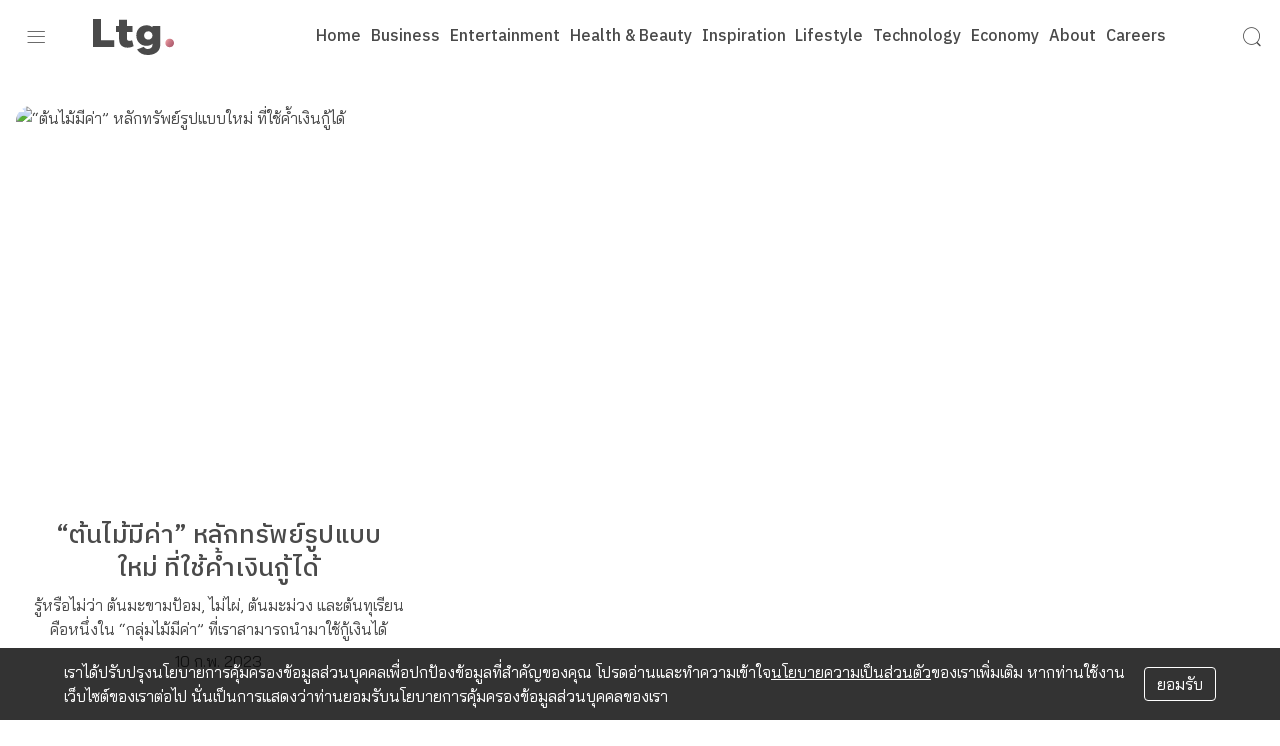

--- FILE ---
content_type: text/html; charset=utf-8
request_url: https://www.longtungirl.com/tag/%E0%B8%AB%E0%B8%A5%E0%B8%B1%E0%B8%81%E0%B8%97%E0%B8%A3%E0%B8%B1%E0%B8%9E%E0%B8%A2%E0%B9%8C%E0%B8%A3%E0%B8%B9%E0%B8%9B%E0%B9%81%E0%B8%9A%E0%B8%9A%E0%B9%83%E0%B8%AB%E0%B8%A1%E0%B9%88
body_size: 5777
content:
<!DOCTYPE html><html lang="th"><head><meta name="viewport" content="width=device-width, initial-scale=1, shrink-to-fit=no" class="jsx-477574149"/><meta charSet="utf-8" class="jsx-477574149"/><title>หลักทรัพย์รูปแบบใหม่ - ลงทุนเกิร์ล</title><meta content="https://s2.longtungirl.com/z/8.2.27/media/common/og-image.png" property="og:image"/><link rel="canonical" href="https://www.longtungirl.com/tag/%e0%b8%ab%e0%b8%a5%e0%b8%b1%e0%b8%81%e0%b8%97%e0%b8%a3%e0%b8%b1%e0%b8%9e%e0%b8%a2%e0%b9%8c%e0%b8%a3%e0%b8%b9%e0%b8%9b%e0%b9%81%e0%b8%9a%e0%b8%9a%e0%b9%83%e0%b8%ab%e0%b8%a1%e0%b9%88"/><meta name="next-head-count" content="5"/><link rel="preconnect" href="https://fonts.googleapis.com"/><link rel="preconnect" href="https://fonts.gstatic.com" crossorigin=""/><link rel="stylesheet preload" href="https://s2.longtungirl.com/z/8.2.27/styles/tailwindcss/index.css" as="style"/><link rel="stylesheet preload" href="https://s2.longtungirl.com/z/8.2.27/styles/ltg-webfonts/index.css" as="style"/><script async="" src="https://www.googletagmanager.com/gtag/js?id=G-RV9CH9FQGF"></script><script>
            window.dataLayer = window.dataLayer || [];
            function gtag(){dataLayer.push(arguments);}
            gtag('js', new Date());
            
            gtag('config', 'G-RV9CH9FQGF');
            </script><script async="" defer="" src="https://securepubads.g.doubleclick.net/tag/js/gpt.js"></script><script>window.googletag = window.googletag || {cmd: []};</script><script async="" defer="" src="https://connect.facebook.net/en_US/sdk.js#xfbml=1&amp;version=v3.2"></script><script async="" src="https://pagead2.googlesyndication.com/pagead/js/adsbygoogle.js?client=ca-pub-3026964677122494" crossorigin="anonymous"></script><link rel="apple-touch-icon" sizes="180x180" href="/apple-touch-icon.png"/><link rel="icon" type="image/png" sizes="32x32" href="/favicon-32x32.png"/><link rel="icon" type="image/png" sizes="16x16" href="/favicon-16x16.png"/><link rel="icon" type="image/png" sizes="192x192" href="/android-chrome-192x192.png"/><link rel="icon" type="image/png" sizes="512x512" href="/android-chrome-512x512.png"/><link rel="preconnect" href="https://fonts.gstatic.com" crossorigin /><noscript data-n-css=""></noscript><script defer="" crossorigin="anonymous" nomodule="" src="https://s2.longtungirl.com/z/8.2.27/_next/static/chunks/polyfills-c67a75d1b6f99dc8.js"></script><script src="https://s2.longtungirl.com/z/8.2.27/_next/static/chunks/webpack-b2c2b3117e866424.js" defer="" crossorigin="anonymous"></script><script src="https://s2.longtungirl.com/z/8.2.27/_next/static/chunks/framework-7dc8a65f4a0cda33.js" defer="" crossorigin="anonymous"></script><script src="https://s2.longtungirl.com/z/8.2.27/_next/static/chunks/main-8011b530ad5201ab.js" defer="" crossorigin="anonymous"></script><script src="https://s2.longtungirl.com/z/8.2.27/_next/static/chunks/pages/_app-0455bdb66bcb61f9.js" defer="" crossorigin="anonymous"></script><script src="https://s2.longtungirl.com/z/8.2.27/_next/static/chunks/887-acf8a316f06a1f7b.js" defer="" crossorigin="anonymous"></script><script src="https://s2.longtungirl.com/z/8.2.27/_next/static/chunks/580-53a11ac65a00e3db.js" defer="" crossorigin="anonymous"></script><script src="https://s2.longtungirl.com/z/8.2.27/_next/static/chunks/pages/tag/%5Bslug%5D-5c35925058e1b4db.js" defer="" crossorigin="anonymous"></script><script src="https://s2.longtungirl.com/z/8.2.27/_next/static/ltgirl-www@production-8.2.27/_buildManifest.js" defer="" crossorigin="anonymous"></script><script src="https://s2.longtungirl.com/z/8.2.27/_next/static/ltgirl-www@production-8.2.27/_ssgManifest.js" defer="" crossorigin="anonymous"></script><style id="__jsx-2726833986">.animation.jsx-2726833986{-webkit-transition:color 0.2s;transition:color 0.2s;}</style><style id="__jsx-4003917037">.active.jsx-4003917037{opacity:1;max-width:100%;}@media (min-width:1024px){.active.jsx-4003917037{max-width:320px;}}.image.jsx-4003917037{min-width:155px;}.container-animation.jsx-4003917037{-webkit-transition:all 0.6s,background-color 0s;transition:all 0.6s,background-color 0s;top:100%;}.input-animation.jsx-4003917037{-webkit-transition:all 0.4s,background-color 0s;transition:all 0.4s,background-color 0s;}</style><style id="__jsx-3948043971">.navigator-scroll.jsx-3948043971{top:-100%;opacity:0;}.navigator-scroll.active.jsx-3948043971{top:0;opacity:1;}</style><style id="__jsx-2096503440">.image.jsx-2096503440{border-radius:15px;}</style><style id="__jsx-1532452754">.card>div:first-child{-webkit-backface-visibility:hidden;-moz-backface-visibility:hidden;-webkit-transform:translate3d(0,0,0);-moz-transform:translate3d(0,0,0);overflow:hidden;border-radius:15px;}.card>div:first-child>picture>img{-webkit-transition:-webkit-transform 0.2s;-webkit-transition:transform 0.2s;transition:transform 0.2s;}.card:hover>div:first-child>picture>img{-webkit-transform:scale(1.05);-ms-transform:scale(1.05);transform:scale(1.05);}.postExcerpt{display:-webkit-box;-webkit-line-clamp:4;-webkit-box-orient:vertical;}.title{line-height:1.3;}</style><style id="__jsx-477574149">main.jsx-477574149 .modal-backdrop.jsx-477574149{display:none;}main.jsx-477574149 .menu-side.jsx-477574149{width:250px;left:-250px;opacity:0;}main.expanded.jsx-477574149{margin-left:250px;}main.expanded.jsx-477574149 .modal-backdrop.jsx-477574149{display:block;}main.expanded.jsx-477574149 .menu-side.jsx-477574149{left:0;opacity:1;}</style><style data-href="https://fonts.googleapis.com/css2?family=IBM+Plex+Sans+Thai:wght@500;600&display=swap">@font-face{font-family:'IBM Plex Sans Thai';font-style:normal;font-weight:500;font-display:swap;src:url(https://fonts.gstatic.com/l/font?kit=m8JMje1VVIzcq1HzJq2AEdo2Tj_qvLqE-vUFbg&skey=c8c9126a9e24ebdc&v=v11) format('woff')}@font-face{font-family:'IBM Plex Sans Thai';font-style:normal;font-weight:600;font-display:swap;src:url(https://fonts.gstatic.com/l/font?kit=m8JMje1VVIzcq1HzJq2AEdo2Tj_qvLqE1vIFbg&skey=51253c277f2a528e&v=v11) format('woff')}@font-face{font-family:'IBM Plex Sans Thai';font-style:normal;font-weight:500;font-display:swap;src:url(https://fonts.gstatic.com/s/ibmplexsansthai/v11/m8JMje1VVIzcq1HzJq2AEdo2Tj_qvLqE-vU1Z-JHeb0eXn9q.woff2) format('woff2');unicode-range:U+0460-052F,U+1C80-1C8A,U+20B4,U+2DE0-2DFF,U+A640-A69F,U+FE2E-FE2F}@font-face{font-family:'IBM Plex Sans Thai';font-style:normal;font-weight:500;font-display:swap;src:url(https://fonts.gstatic.com/s/ibmplexsansthai/v11/m8JMje1VVIzcq1HzJq2AEdo2Tj_qvLqE-vU1fuJHeb0eXn9q.woff2) format('woff2');unicode-range:U+02D7,U+0303,U+0331,U+0E01-0E5B,U+200C-200D,U+25CC}@font-face{font-family:'IBM Plex Sans Thai';font-style:normal;font-weight:500;font-display:swap;src:url(https://fonts.gstatic.com/s/ibmplexsansthai/v11/m8JMje1VVIzcq1HzJq2AEdo2Tj_qvLqE-vU1ZOJHeb0eXn9q.woff2) format('woff2');unicode-range:U+0100-02BA,U+02BD-02C5,U+02C7-02CC,U+02CE-02D7,U+02DD-02FF,U+0304,U+0308,U+0329,U+1D00-1DBF,U+1E00-1E9F,U+1EF2-1EFF,U+2020,U+20A0-20AB,U+20AD-20C0,U+2113,U+2C60-2C7F,U+A720-A7FF}@font-face{font-family:'IBM Plex Sans Thai';font-style:normal;font-weight:500;font-display:swap;src:url(https://fonts.gstatic.com/s/ibmplexsansthai/v11/m8JMje1VVIzcq1HzJq2AEdo2Tj_qvLqE-vU1auJHeb0eXg.woff2) format('woff2');unicode-range:U+0000-00FF,U+0131,U+0152-0153,U+02BB-02BC,U+02C6,U+02DA,U+02DC,U+0304,U+0308,U+0329,U+2000-206F,U+20AC,U+2122,U+2191,U+2193,U+2212,U+2215,U+FEFF,U+FFFD}@font-face{font-family:'IBM Plex Sans Thai';font-style:normal;font-weight:600;font-display:swap;src:url(https://fonts.gstatic.com/s/ibmplexsansthai/v11/m8JMje1VVIzcq1HzJq2AEdo2Tj_qvLqE1vI1Z-JHeb0eXn9q.woff2) format('woff2');unicode-range:U+0460-052F,U+1C80-1C8A,U+20B4,U+2DE0-2DFF,U+A640-A69F,U+FE2E-FE2F}@font-face{font-family:'IBM Plex Sans Thai';font-style:normal;font-weight:600;font-display:swap;src:url(https://fonts.gstatic.com/s/ibmplexsansthai/v11/m8JMje1VVIzcq1HzJq2AEdo2Tj_qvLqE1vI1fuJHeb0eXn9q.woff2) format('woff2');unicode-range:U+02D7,U+0303,U+0331,U+0E01-0E5B,U+200C-200D,U+25CC}@font-face{font-family:'IBM Plex Sans Thai';font-style:normal;font-weight:600;font-display:swap;src:url(https://fonts.gstatic.com/s/ibmplexsansthai/v11/m8JMje1VVIzcq1HzJq2AEdo2Tj_qvLqE1vI1ZOJHeb0eXn9q.woff2) format('woff2');unicode-range:U+0100-02BA,U+02BD-02C5,U+02C7-02CC,U+02CE-02D7,U+02DD-02FF,U+0304,U+0308,U+0329,U+1D00-1DBF,U+1E00-1E9F,U+1EF2-1EFF,U+2020,U+20A0-20AB,U+20AD-20C0,U+2113,U+2C60-2C7F,U+A720-A7FF}@font-face{font-family:'IBM Plex Sans Thai';font-style:normal;font-weight:600;font-display:swap;src:url(https://fonts.gstatic.com/s/ibmplexsansthai/v11/m8JMje1VVIzcq1HzJq2AEdo2Tj_qvLqE1vI1auJHeb0eXg.woff2) format('woff2');unicode-range:U+0000-00FF,U+0131,U+0152-0153,U+02BB-02BC,U+02C6,U+02DA,U+02DC,U+0304,U+0308,U+0329,U+2000-206F,U+20AC,U+2122,U+2191,U+2193,U+2212,U+2215,U+FEFF,U+FFFD}</style><style data-href="https://fonts.googleapis.com/css2?family=Bai+Jamjuree:wght@300;400;500&display=swap">@font-face{font-family:'Bai Jamjuree';font-style:normal;font-weight:300;font-display:swap;src:url(https://fonts.gstatic.com/l/font?kit=LDIqapSCOBt_aeQQ7ftydoa09eDukA&skey=159ab826f34e60db&v=v13) format('woff')}@font-face{font-family:'Bai Jamjuree';font-style:normal;font-weight:400;font-display:swap;src:url(https://fonts.gstatic.com/l/font?kit=LDI1apSCOBt_aeQQ7ftydoaMWg&skey=39a3c14b43850abc&v=v13) format('woff')}@font-face{font-family:'Bai Jamjuree';font-style:normal;font-weight:500;font-display:swap;src:url(https://fonts.gstatic.com/l/font?kit=LDIqapSCOBt_aeQQ7ftydoa0reHukA&skey=5cf10cb1a64dc4ea&v=v13) format('woff')}@font-face{font-family:'Bai Jamjuree';font-style:normal;font-weight:300;font-display:swap;src:url(https://fonts.gstatic.com/s/baijamjuree/v13/LDIqapSCOBt_aeQQ7ftydoa09eDegJo02SuCgcva.woff2) format('woff2');unicode-range:U+02D7,U+0303,U+0331,U+0E01-0E5B,U+200C-200D,U+25CC}@font-face{font-family:'Bai Jamjuree';font-style:normal;font-weight:300;font-display:swap;src:url(https://fonts.gstatic.com/s/baijamjuree/v13/LDIqapSCOBt_aeQQ7ftydoa09eDem5o02SuCgcva.woff2) format('woff2');unicode-range:U+0102-0103,U+0110-0111,U+0128-0129,U+0168-0169,U+01A0-01A1,U+01AF-01B0,U+0300-0301,U+0303-0304,U+0308-0309,U+0323,U+0329,U+1EA0-1EF9,U+20AB}@font-face{font-family:'Bai Jamjuree';font-style:normal;font-weight:300;font-display:swap;src:url(https://fonts.gstatic.com/s/baijamjuree/v13/LDIqapSCOBt_aeQQ7ftydoa09eDempo02SuCgcva.woff2) format('woff2');unicode-range:U+0100-02BA,U+02BD-02C5,U+02C7-02CC,U+02CE-02D7,U+02DD-02FF,U+0304,U+0308,U+0329,U+1D00-1DBF,U+1E00-1E9F,U+1EF2-1EFF,U+2020,U+20A0-20AB,U+20AD-20C0,U+2113,U+2C60-2C7F,U+A720-A7FF}@font-face{font-family:'Bai Jamjuree';font-style:normal;font-weight:300;font-display:swap;src:url(https://fonts.gstatic.com/s/baijamjuree/v13/LDIqapSCOBt_aeQQ7ftydoa09eDelJo02SuCgQ.woff2) format('woff2');unicode-range:U+0000-00FF,U+0131,U+0152-0153,U+02BB-02BC,U+02C6,U+02DA,U+02DC,U+0304,U+0308,U+0329,U+2000-206F,U+20AC,U+2122,U+2191,U+2193,U+2212,U+2215,U+FEFF,U+FFFD}@font-face{font-family:'Bai Jamjuree';font-style:normal;font-weight:400;font-display:swap;src:url(https://fonts.gstatic.com/s/baijamjuree/v13/LDI1apSCOBt_aeQQ7ftydoa8SsLLubg58xGL.woff2) format('woff2');unicode-range:U+02D7,U+0303,U+0331,U+0E01-0E5B,U+200C-200D,U+25CC}@font-face{font-family:'Bai Jamjuree';font-style:normal;font-weight:400;font-display:swap;src:url(https://fonts.gstatic.com/s/baijamjuree/v13/LDI1apSCOBt_aeQQ7ftydoa8UcLLubg58xGL.woff2) format('woff2');unicode-range:U+0102-0103,U+0110-0111,U+0128-0129,U+0168-0169,U+01A0-01A1,U+01AF-01B0,U+0300-0301,U+0303-0304,U+0308-0309,U+0323,U+0329,U+1EA0-1EF9,U+20AB}@font-face{font-family:'Bai Jamjuree';font-style:normal;font-weight:400;font-display:swap;src:url(https://fonts.gstatic.com/s/baijamjuree/v13/LDI1apSCOBt_aeQQ7ftydoa8UMLLubg58xGL.woff2) format('woff2');unicode-range:U+0100-02BA,U+02BD-02C5,U+02C7-02CC,U+02CE-02D7,U+02DD-02FF,U+0304,U+0308,U+0329,U+1D00-1DBF,U+1E00-1E9F,U+1EF2-1EFF,U+2020,U+20A0-20AB,U+20AD-20C0,U+2113,U+2C60-2C7F,U+A720-A7FF}@font-face{font-family:'Bai Jamjuree';font-style:normal;font-weight:400;font-display:swap;src:url(https://fonts.gstatic.com/s/baijamjuree/v13/LDI1apSCOBt_aeQQ7ftydoa8XsLLubg58w.woff2) format('woff2');unicode-range:U+0000-00FF,U+0131,U+0152-0153,U+02BB-02BC,U+02C6,U+02DA,U+02DC,U+0304,U+0308,U+0329,U+2000-206F,U+20AC,U+2122,U+2191,U+2193,U+2212,U+2215,U+FEFF,U+FFFD}@font-face{font-family:'Bai Jamjuree';font-style:normal;font-weight:500;font-display:swap;src:url(https://fonts.gstatic.com/s/baijamjuree/v13/LDIqapSCOBt_aeQQ7ftydoa0reHegJo02SuCgcva.woff2) format('woff2');unicode-range:U+02D7,U+0303,U+0331,U+0E01-0E5B,U+200C-200D,U+25CC}@font-face{font-family:'Bai Jamjuree';font-style:normal;font-weight:500;font-display:swap;src:url(https://fonts.gstatic.com/s/baijamjuree/v13/LDIqapSCOBt_aeQQ7ftydoa0reHem5o02SuCgcva.woff2) format('woff2');unicode-range:U+0102-0103,U+0110-0111,U+0128-0129,U+0168-0169,U+01A0-01A1,U+01AF-01B0,U+0300-0301,U+0303-0304,U+0308-0309,U+0323,U+0329,U+1EA0-1EF9,U+20AB}@font-face{font-family:'Bai Jamjuree';font-style:normal;font-weight:500;font-display:swap;src:url(https://fonts.gstatic.com/s/baijamjuree/v13/LDIqapSCOBt_aeQQ7ftydoa0reHempo02SuCgcva.woff2) format('woff2');unicode-range:U+0100-02BA,U+02BD-02C5,U+02C7-02CC,U+02CE-02D7,U+02DD-02FF,U+0304,U+0308,U+0329,U+1D00-1DBF,U+1E00-1E9F,U+1EF2-1EFF,U+2020,U+20A0-20AB,U+20AD-20C0,U+2113,U+2C60-2C7F,U+A720-A7FF}@font-face{font-family:'Bai Jamjuree';font-style:normal;font-weight:500;font-display:swap;src:url(https://fonts.gstatic.com/s/baijamjuree/v13/LDIqapSCOBt_aeQQ7ftydoa0reHelJo02SuCgQ.woff2) format('woff2');unicode-range:U+0000-00FF,U+0131,U+0152-0153,U+02BB-02BC,U+02C6,U+02DA,U+02DC,U+0304,U+0308,U+0329,U+2000-206F,U+20AC,U+2122,U+2191,U+2193,U+2212,U+2215,U+FEFF,U+FFFD}</style></head><body class="theme-light"><div id="__next"><main data-testid="layouts/default" class="jsx-477574149 relative w-full bg-transparent min-h-screen relative transition-all duration-100 ease-in-out pb-32"><nav class="jsx-477574149"><div data-testid="layouts/default/Masthead" class="jsx-3948043971"><div class="jsx-4003917037 relative appbar bg-background flex flex-wrap items-center justify-between text-primary p-4"><div class="jsx-4003917037 basis-0"><button aria-label="menu" data-testid="layouts/default/Navigator/bars" class="jsx-4003917037 min-w-0 p-2 text-black hover:text-color-primary focus:outline-none flex-shrink-0"><div class="jsx-4003917037 ltg-ic-menu text-primary text-2xl w-6 h-6"></div></button></div><div class="jsx-4003917037 flex items-center justify-center md:justify-start flex-grow"><a class="jsx-4003917037" href="/"><img src="https://s2.longtungirl.com/z/8.2.27/media/common/logo-light-mode.svg" class="jsx-4003917037 h-9 image"/></a><div class="jsx-4003917037 flex-grow hidden lg:flex"><div class="jsx-4003917037 flex-grow"></div><div class="jsx-4003917037 flex flex-grow justify-between"><div data-testid="layouts/default/MenuHead" class="jsx-2726833986 m-0 container hidden md:block"><div class="jsx-2726833986 flex justify-between"><a class="jsx-2726833986 animation font-ibm hover:text-color-primary text-primary" href="/">Home</a><a class="jsx-2726833986 animation font-ibm hover:text-color-primary text-primary" href="/category/business">Business</a><a class="jsx-2726833986 animation font-ibm hover:text-color-primary text-primary" href="/category/entertainment">Entertainment</a><a class="jsx-2726833986 animation font-ibm hover:text-color-primary text-primary" href="/category/health-beauty">Health &amp; Beauty</a><a class="jsx-2726833986 animation font-ibm hover:text-color-primary text-primary" href="/category/inspiration">Inspiration</a><a class="jsx-2726833986 animation font-ibm hover:text-color-primary text-primary" href="/category/lifestyle">Lifestyle</a><a class="jsx-2726833986 animation font-ibm hover:text-color-primary text-primary" href="/category/technology">Technology</a><a class="jsx-2726833986 animation font-ibm hover:text-color-primary text-primary" href="/category/economy">Economy</a><a class="jsx-2726833986 animation font-ibm hover:text-color-primary text-primary" href="/about">About</a><a target="_blank" rel="noopener noreferrer" class="jsx-2726833986 animation font-ibm hover:text-color-primary text-primary" href="https://www.ltmh.com/careers">Careers</a></div></div></div></div></div><button type="button" class="min-w-0 text-primary hover:text-color-primary ml-4 text-2xl w-6 h-6 md:hidden ltg-ic-search" aria-label="search" aria-expanded="false"></button><div class="jsx-4003917037 container-animation min-w-full md:min-w-0 bg-background absolute md:relative right-0 pb-4 px-4 md:p-0 h-0 md:h-auto overflow-hidden"><form class="jsx-4003917037 flex items-center justify-end form focus:bg-primary"><div class="jsx-4003917037 input-animation flex items-center overflow-hidden border-primary border rounded-full px-3 py-2 opacity-0 max-w-0 w-full md:ml-4"><div class="jsx-4003917037 ltg-ic-search text-2xl mr-2"></div><input id="nav-0-search" placeholder="Search" class="jsx-4003917037 input-animation outline-none focus:outline-none w-full text-primary bg-background" value=""/></div><button type="button" class="min-w-0 text-primary hover:text-color-primary ml-4 text-2xl w-6 h-6 hidden md:block ltg-ic-search" aria-label="search" aria-expanded="false"></button></form></div></div><div class="jsx-3948043971 navigator-scroll z-backdrop fixed inset-x-0 transition-all ease-in-out duration-300"><div class="jsx-4003917037 relative appbar bg-background flex flex-wrap items-center justify-between text-primary p-4"><div class="jsx-4003917037 basis-0"><button aria-label="menu" data-testid="layouts/default/Navigator/bars" class="jsx-4003917037 min-w-0 p-2 text-black hover:text-color-primary focus:outline-none flex-shrink-0"><div class="jsx-4003917037 ltg-ic-menu text-primary text-2xl w-6 h-6"></div></button></div><div class="jsx-4003917037 flex items-center justify-center md:justify-start flex-grow"><a class="jsx-4003917037" href="/"><img src="https://s2.longtungirl.com/z/8.2.27/media/common/logo-light-mode.svg" class="jsx-4003917037 h-9 image"/></a><div class="jsx-4003917037 flex-grow hidden lg:flex"><div class="jsx-4003917037 flex-grow"></div><div class="jsx-4003917037 flex flex-grow justify-between"><div data-testid="layouts/default/MenuHead" class="jsx-2726833986 m-0 container hidden md:block"><div class="jsx-2726833986 flex justify-between"><a class="jsx-2726833986 animation font-ibm hover:text-color-primary text-primary" href="/">Home</a><a class="jsx-2726833986 animation font-ibm hover:text-color-primary text-primary" href="/category/business">Business</a><a class="jsx-2726833986 animation font-ibm hover:text-color-primary text-primary" href="/category/entertainment">Entertainment</a><a class="jsx-2726833986 animation font-ibm hover:text-color-primary text-primary" href="/category/health-beauty">Health &amp; Beauty</a><a class="jsx-2726833986 animation font-ibm hover:text-color-primary text-primary" href="/category/inspiration">Inspiration</a><a class="jsx-2726833986 animation font-ibm hover:text-color-primary text-primary" href="/category/lifestyle">Lifestyle</a><a class="jsx-2726833986 animation font-ibm hover:text-color-primary text-primary" href="/category/technology">Technology</a><a class="jsx-2726833986 animation font-ibm hover:text-color-primary text-primary" href="/category/economy">Economy</a><a class="jsx-2726833986 animation font-ibm hover:text-color-primary text-primary" href="/about">About</a><a target="_blank" rel="noopener noreferrer" class="jsx-2726833986 animation font-ibm hover:text-color-primary text-primary" href="https://www.ltmh.com/careers">Careers</a></div></div></div></div></div><button type="button" class="min-w-0 text-primary hover:text-color-primary ml-4 text-2xl w-6 h-6 md:hidden ltg-ic-search" aria-label="search" aria-expanded="false"></button><div class="jsx-4003917037 container-animation min-w-full md:min-w-0 bg-background absolute md:relative right-0 pb-4 px-4 md:p-0 h-0 md:h-auto overflow-hidden"><form class="jsx-4003917037 flex items-center justify-end form focus:bg-primary"><div class="jsx-4003917037 input-animation flex items-center overflow-hidden border-primary border rounded-full px-3 py-2 opacity-0 max-w-0 w-full md:ml-4"><div class="jsx-4003917037 ltg-ic-search text-2xl mr-2"></div><input id="nav-1-search" placeholder="Search" class="jsx-4003917037 input-animation outline-none focus:outline-none w-full text-primary bg-background" value=""/></div><button type="button" class="min-w-0 text-primary hover:text-color-primary ml-4 text-2xl w-6 h-6 hidden md:block ltg-ic-search" aria-label="search" aria-expanded="false"></button></form></div></div></div></div><div class="jsx-477574149 ad overflow-hidden mb-8 flex justify-center"><div></div></div></nav><div class="container" data-testid="feed/Feed"><div class="flex flex-wrap -mx-2"><div class="grow-0 max-w-full md:max-w-1/2 lg:max-w-1/3 xl:max-w-1/4 px-2 pb-4" style="align-self:flex-start;width:100%" data-testid="feed/Feed/post"><a class="text-black hover:text-black" href="/9731"><div data-testid="feed/FeedItemPost" class="jsx-1532452754 card overflow-hidden text-primary"><div style="padding-bottom:100%" data-testid="post/Thumbnail" class="jsx-2096503440 relative bg-paper"></div><div class="jsx-1532452754 my-2 mx-4"><h2 data-testid="feed/FeedItemPost/title" class="jsx-1532452754 text-center font-ibm m-2 title">“ต้นไม้มีค่า” หลักทรัพย์รูปแบบใหม่ ที่ใช้ค้ำเงินกู้ได้</h2><div data-testid="feed/FeedItemPost/excerpt" class="jsx-1532452754 text-center overflow-hidden mb-2 postExcerpt">รู้หรือไม่ว่า ต้นมะขามป้อม, ไม่ไผ่, ต้นมะม่วง และต้นทุเรียน
คือหนึ่งใน “กลุ่มไม้มีค่า” ที่เราสามารถนำมาใช้กู้เงินได้</div><div data-testid="feed/FeedItemPost/date" class="jsx-1532452754"><div class="jsx-1532452754 text-center">10 ก.พ. 2023</div></div></div></div></a></div></div><div class="flex justify-center"></div></div><div class="jsx-477574149 bg-background menu-side transform z-modal top-0 left-0 fixed h-full overflow-auto ease-in-out transition-all duration-100"><div class="jsx-477574149 relative min-h-full w-full pb-24"><nav data-testid="layouts/default/MenuSide"><ul><li class="flex justify-center p-6"><a href="/"><img class="h-9" src="https://s2.longtungirl.com/z/8.2.27/media/common/logo-light-mode.svg"/></a></li><li><label for="themeToggle" class="flex items-center justify-between cursor-pointer p-3"><div class="text-primary font-ibm">DARK MODE</div><div class="relative"><input id="themeToggle" type="checkbox" class="hidden"/><div class="w-8 h-4 rounded-full shadow-inner bg-hover"></div><div class="absolute transform transition-all duration-100 ease-in-out w-4 h-4 bg-primary rounded-full shadow inset-y-0 translate-x-0"></div></div></label></li><li><a class="side-menu px-4 py-2 block w-full font-ibm hover:text-color-primary hover:bg-hover text-primary" href="/">Home</a></li><li><a class="side-menu px-4 py-2 block w-full font-ibm hover:text-color-primary hover:bg-hover text-primary" href="/category/business">Business</a></li><li><a class="side-menu px-4 py-2 block w-full font-ibm hover:text-color-primary hover:bg-hover text-primary" href="/category/entertainment">Entertainment</a></li><li><a class="side-menu px-4 py-2 block w-full font-ibm hover:text-color-primary hover:bg-hover text-primary" href="/category/health-beauty">Health &amp; Beauty</a></li><li><a class="side-menu px-4 py-2 block w-full font-ibm hover:text-color-primary hover:bg-hover text-primary" href="/category/inspiration">Inspiration</a></li><li><a class="side-menu px-4 py-2 block w-full font-ibm hover:text-color-primary hover:bg-hover text-primary" href="/category/lifestyle">Lifestyle</a></li><li><a class="side-menu px-4 py-2 block w-full font-ibm hover:text-color-primary hover:bg-hover text-primary" href="/category/technology">Technology</a></li><li><a class="side-menu px-4 py-2 block w-full font-ibm hover:text-color-primary hover:bg-hover text-primary" href="/category/economy">Economy</a></li><li><div class="px-4 py-2 text-primary font-ibm">Archives</div><div></div></li><li><a class="side-menu px-4 py-2 block w-full font-ibm hover:text-color-primary hover:bg-hover text-primary" href="/about">About</a></li><li><a class="side-menu px-4 py-2 block w-full font-ibm hover:text-color-primary hover:bg-hover text-primary" target="_blank" rel="noopener noreferrer" href="https://www.ltmh.com/careers">Careers</a></li></ul></nav><ul class="absolute inset-x-0 bottom-0 flex justify-evenly items-center py-6"><li><a class="text-primary hover:text-primary" target="_blank" rel="noopener noreferrer" href="https://www.facebook.com/longtungirlofficial"><div class="ltg-ic-facebook text-2xl"></div></a></li><li><a class="text-primary hover:text-primary" target="_blank" rel="noopener noreferrer" href="https://www.blockdit.com/longtungirl"><div class="ltg-ic-blockdit text-2xl"></div></a></li><li><a class="text-primary hover:text-primary" target="_blank" rel="noopener noreferrer" href="https://www.instagram.com/longtungirl"><div class="ltg-ic-instagram text-2xl"></div></a></li><li><a class="text-primary hover:text-primary" target="_blank" rel="noopener noreferrer" href="https://twitter.com/longtungirl"><div class="ltg-ic-twitter text-2xl"></div></a></li><li><a class="text-primary hover:text-primary" target="_blank" rel="noopener noreferrer" href="https://www.youtube.com/channel/UCDJO3GYd2wEGpdmca7Xof4Q"><div class="ltg-ic-youtube text-2xl"></div></a></li></ul></div></div><div class="jsx-477574149 modal-backdrop z-backdrop fixed inset-0 transition-opacity"><div data-testid="layouts/default/Backdrop" class="jsx-477574149 absolute inset-0 bg-black opacity-50"></div></div><div class="jsx-477574149 absolute inset-x-0 bottom-0"><div class="p-6 text-center text-color-primary">© 2026 Longtungirl. All rights reserved. <a class="text-color-primary hover:text-secondary hover:underline" target="_blank" href="/privacy">Privacy Policy.</a></div></div></main></div><script id="__NEXT_DATA__" type="application/json" crossorigin="anonymous">{"props":{"pageProps":{"namespacesRequired":["common","datetime","post"],"_nextI18Next":{"initialI18nStore":{"th":{"common":{"site":{"title":"ลงทุนเกิร์ล","tagline":"ลงทุนเกิร์ล ลงทุนในความรู้"},"loading":"กำลังโหลด","privacy":{"message":"เราได้ปรับปรุงนโยบายการคุ้มครองข้อมูลส่วนบุคคลเพื่อปกป้องข้อมูลที่สำคัญของคุณ โปรดอ่านและทำความเข้าใจ","privacy_policy":"นโยบายความเป็นส่วนตัว","message_suffix":"ของเราเพิ่มเติม หากท่านใช้งานเว็บไซต์ของเราต่อไป นั่นเป็นการแสดงว่าท่านยอมรับนโยบายการคุ้มครองข้อมูลส่วนบุคคลของเรา","accept":"ยอมรับ"}},"datetime":{"date":{"short":"{{date, date_short}}"},"month":{"short":"{{month, month_short}}","long":"{{month, month_long}}"}}}},"initialLocale":"th","ns":["common","datetime"],"userConfig":null}},"theme":"light","apolloCache":{"Post:9731":{"__typename":"Post","id":9731,"post_status":"publish","post_title":"“ต้นไม้มีค่า” หลักทรัพย์รูปแบบใหม่ ที่ใช้ค้ำเงินกู้ได้","post_excerpt":"รู้หรือไม่ว่า ต้นมะขามป้อม, ไม่ไผ่, ต้นมะม่วง และต้นทุเรียน\nคือหนึ่งใน “กลุ่มไม้มีค่า” ที่เราสามารถนำมาใช้กู้เงินได้","post_date":"2023-02-10T02:30:00Z","post_modified":"2023-02-08T11:39:41Z","thumbnail":{"__typename":"ThumbnailOriginal","src":"https://t1.longtungirl.com/wp-content/uploads/2023/02/LTG_Article_tree.jpg","height":1080,"width":1080,"sizes({\"sizes\":[\"medium\",\"large\"]})":[{"__typename":"ThumbnailSize","size":"medium","width":480,"height":480,"src":"https://t1.longtungirl.com/wp-content/uploads/2023/02/LTG_Article_tree-480x480.jpg"},{"__typename":"ThumbnailSize","size":"large","width":1024,"height":1024,"src":"https://t1.longtungirl.com/wp-content/uploads/2023/02/LTG_Article_tree-1024x1024.jpg"}]}},"Tag:5258":{"__typename":"Tag","term_id":5258,"slug":"%e0%b8%ab%e0%b8%a5%e0%b8%b1%e0%b8%81%e0%b8%97%e0%b8%a3%e0%b8%b1%e0%b8%9e%e0%b8%a2%e0%b9%8c%e0%b8%a3%e0%b8%b9%e0%b8%9b%e0%b9%81%e0%b8%9a%e0%b8%9a%e0%b9%83%e0%b8%ab%e0%b8%a1%e0%b9%88","name":"หลักทรัพย์รูปแบบใหม่","posts":{"__typename":"PostList","range":{"__typename":"PostRange","has_before":false,"data":[{"__ref":"Post:9731"}]}}},"ROOT_QUERY":{"__typename":"Query","tag({\"slug\":\"%e0%b8%ab%e0%b8%a5%e0%b8%b1%e0%b8%81%e0%b8%97%e0%b8%a3%e0%b8%b1%e0%b8%9e%e0%b8%a2%e0%b9%8c%e0%b8%a3%e0%b8%b9%e0%b8%9b%e0%b9%81%e0%b8%9a%e0%b8%9a%e0%b9%83%e0%b8%ab%e0%b8%a1%e0%b9%88\"})":{"__ref":"Tag:5258"}}},"reduxCache":{"foo":{"bar":0}},"__N_SSP":true},"page":"/tag/[slug]","query":{"slug":"หลักทรัพย์รูปแบบใหม่"},"buildId":"ltgirl-www@production-8.2.27","assetPrefix":"https://s2.longtungirl.com/z/8.2.27","isFallback":false,"gssp":true,"customServer":true,"appGip":true,"locale":"th","locales":["th"],"defaultLocale":"th","scriptLoader":[]}</script></body></html>

--- FILE ---
content_type: text/html; charset=utf-8
request_url: https://www.google.com/recaptcha/api2/aframe
body_size: 269
content:
<!DOCTYPE HTML><html><head><meta http-equiv="content-type" content="text/html; charset=UTF-8"></head><body><script nonce="V9xSWlXvVuOh7ZxP5MmBhw">/** Anti-fraud and anti-abuse applications only. See google.com/recaptcha */ try{var clients={'sodar':'https://pagead2.googlesyndication.com/pagead/sodar?'};window.addEventListener("message",function(a){try{if(a.source===window.parent){var b=JSON.parse(a.data);var c=clients[b['id']];if(c){var d=document.createElement('img');d.src=c+b['params']+'&rc='+(localStorage.getItem("rc::a")?sessionStorage.getItem("rc::b"):"");window.document.body.appendChild(d);sessionStorage.setItem("rc::e",parseInt(sessionStorage.getItem("rc::e")||0)+1);localStorage.setItem("rc::h",'1769092803878');}}}catch(b){}});window.parent.postMessage("_grecaptcha_ready", "*");}catch(b){}</script></body></html>

--- FILE ---
content_type: application/javascript
request_url: https://s2.longtungirl.com/z/8.2.27/_next/static/chunks/pages/category/%5Bslug%5D-e6fce794aa6cd935.js
body_size: 1149
content:
(self.webpackChunk_N_E=self.webpackChunk_N_E||[]).push([[24],{906:function(e,n,t){"use strict";t.r(n),t.d(n,{__N_SSP:function(){return N},default:function(){return P},usePosts:function(){return k}});var r,a=t(7294),o=t(9008),s=t.n(o),c=t(1163),u=t(6991),i=t(8835),f=t(7930),d=t.n(f),l=t(3371),g=t(7030),m=t(9580),p=t(5200),h=t(1958),y=t(1383),b=t(493),x=t(8060),_=(0,b.Z)(r||(r=(0,y.Z)(["\n  query Category($termId: Int!, $before: Int) {\n    category(term_id: $termId) {\n      term_id\n      slug\n      name\n      posts {\n        range(before: $before) {\n          has_before\n          data {\n            ...PostWithCategoriesFragment\n          }\n        }\n      }\n    }\n  }\n\n  ","\n"])),{fragments:x.Z}),v=t(4664),I=t(5893);function w(e){if("undefined"===typeof e.extras.termId)throw new l.u}function j(e){if(null===e)throw new l.u}var N=!0;function k(e,n){var t=(0,u.a)(_,{variables:{termId:parseInt(e)||void 0,before:parseInt(n)||void 0}}),r=t.loading,a=t.data,o=t.fetchMore,s=!r&&"undefined"!==typeof a;if(!s)return{ready:s};var c=a.category;j(c);var i=c.name,f=c.slug,d=c.posts;return{ready:s,name:i,slug:f,posts:d,postsLoadMore:function(){return o({variables:{before:d.range.data[d.range.data.length-1].id}})}}}function P(){var e=(0,i.$G)("common").t,n=(0,c.useRouter)(),t=(0,g.H9)();w(t);var r=k(t.extras.termId,n.query.before),o=r.ready,u=r.name,f=r.slug,l=r.posts,m=r.postsLoadMore;if(!o)return null;var y="".concat(d().baseurl,"/category/").concat(f),b=l.range.has_before?l.range.data[l.range.data.length-1].id:null,x=b?"".concat(y,"?before=").concat(b):null;return(0,I.jsxs)(a.Fragment,{children:[(0,I.jsxs)(s(),{children:[(0,I.jsx)("title",{children:"".concat(u," - ").concat(e("site.title"))}),(0,I.jsx)("meta",{content:(0,v.e)("/common/og-image.png"),property:"og:image"}),(0,I.jsx)("link",{rel:"canonical",href:y},"canonical"),b&&(0,I.jsx)("link",{rel:"next",href:"".concat(y,"?before=").concat(b)},"next")]}),(0,I.jsx)(h.Z,{title:u}),0!==l.range.data.length?(0,I.jsx)(p.Z,{posts:l,nextUrl:x,nextBefore:b,onLoadMore:m},"feed-category-".concat(f)):(0,I.jsx)("h3",{className:"text-center text-color-primary font-ibm",children:"Not found"})]})}P.Layout=m.Z,P.getApolloQueryProperties=function(e){var n=e.ctx,t=e.Component,r=(0,g.r7)(t.Layout.menus,n.asPath);return w(r),{query:_,variables:{termId:parseInt(r.extras.termId)||void 0,before:parseInt(n.query.before)||void 0},callback:function(e){j(e.data.category)}}}},1571:function(e,n,t){(window.__NEXT_P=window.__NEXT_P||[]).push(["/category/[slug]",function(){return t(906)}])}},function(e){e.O(0,[887,580,315,774,888,179],(function(){return n=1571,e(e.s=n);var n}));var n=e.O();_N_E=n}]);

--- FILE ---
content_type: image/svg+xml
request_url: https://s2.longtungirl.com/z/8.2.27/media/common/logo-light-mode.svg
body_size: 765
content:
<svg width="81" height="36" viewBox="0 0 81 36" fill="none" xmlns="http://www.w3.org/2000/svg">
<g clip-path="url(#clip0_1406_56)">
<path d="M21.1894 28.0463H0V0H8.00931V21.1408H21.1919V28.0488L21.1894 28.0463Z" fill="#4A4A4A"/>
<path d="M40.6266 27.1265C39.5428 27.7135 37.5398 28.6753 34.6202 28.6753C29.1127 28.6753 26.1095 25.5358 26.1095 20.2185V13.017H22.8975V6.90565H26.1095V0.836182H33.91V6.90565H39.4985V13.017H33.91V19.3381C33.91 21.1804 34.8266 21.8906 36.4143 21.8906C37.2892 21.8906 38.3754 21.5972 39.0832 21.2198L40.6266 27.1216V27.1265Z" fill="#4A4A4A"/>
<path d="M67.2792 25.9129C67.2792 32.4016 61.7717 36.0024 54.8905 36.0024C50.135 36.0024 46.3405 34.3278 44.0868 30.4336L50.6781 27.839C52.1797 29.5975 53.266 29.9748 54.8511 29.9748C57.3947 29.9748 59.523 28.6357 59.523 25.6219V24.702C58.105 26.0831 56.102 26.8377 53.4749 26.8377C47.6774 26.8377 43.3373 22.6106 43.3373 16.4967C43.3373 10.3829 47.6774 6.28394 53.4749 6.28394C56.102 6.28394 58.105 7.03861 59.523 8.41972V6.91283H67.2399L67.2817 25.9178L67.2792 25.9129ZM59.4788 16.4918C59.4788 14.1488 57.6847 12.3065 55.3058 12.3065C52.7622 12.3065 51.0935 14.1488 51.0935 16.4918C51.0935 18.8347 52.7622 20.6376 55.3058 20.6376C57.6847 20.6376 59.4788 18.7953 59.4788 16.4918Z" fill="#4A4A4A"/>
<path d="M81 23.9867C81 26.4135 79.206 28.2558 76.6624 28.2558C74.1188 28.2558 72.3247 26.4135 72.3247 23.9867C72.3247 21.6833 74.1188 19.6338 76.6624 19.6338C79.206 19.6338 81 21.6857 81 23.9867Z" fill="url(#paint0_linear_1406_56)"/>
</g>
<defs>
<linearGradient id="paint0_linear_1406_56" x1="58.3975" y1="10.9279" x2="105.557" y2="44.3813" gradientUnits="userSpaceOnUse">
<stop stop-color="#F79F9B"/>
<stop offset="0.31" stop-color="#ED9DA2"/>
<stop offset="0.37" stop-color="#CC7B87"/>
<stop offset="0.43" stop-color="#B76576"/>
<stop offset="0.46" stop-color="#B05D70"/>
<stop offset="0.5" stop-color="#B86677"/>
<stop offset="0.57" stop-color="#D07F8A"/>
<stop offset="0.65" stop-color="#F7A8A9"/>
<stop offset="1" stop-color="#F79F9B"/>
</linearGradient>
<clipPath id="clip0_1406_56">
<rect width="81" height="36" fill="white"/>
</clipPath>
</defs>
</svg>


--- FILE ---
content_type: application/javascript
request_url: https://s2.longtungirl.com/z/8.2.27/_next/static/chunks/580-53a11ac65a00e3db.js
body_size: 6784
content:
"use strict";(self.webpackChunk_N_E=self.webpackChunk_N_E||[]).push([[580],{4830:function(e,t,n){n.d(t,{Z:function(){return h}});var r=n(9499),a=n(7674),o=n(7294),s=n(1163),i=n(7930),c=n.n(i),l=n(7030),u=n(5893);function d(e,t){var n=Object.keys(e);if(Object.getOwnPropertySymbols){var r=Object.getOwnPropertySymbols(e);t&&(r=r.filter((function(t){return Object.getOwnPropertyDescriptor(e,t).enumerable}))),n.push.apply(n,r)}return n}function f(e){for(var t=1;t<arguments.length;t++){var n=null!=arguments[t]?arguments[t]:{};t%2?d(Object(n),!0).forEach((function(t){(0,r.Z)(e,t,n[t])})):Object.getOwnPropertyDescriptors?Object.defineProperties(e,Object.getOwnPropertyDescriptors(n)):d(Object(n)).forEach((function(t){Object.defineProperty(e,t,Object.getOwnPropertyDescriptor(n,t))}))}return e}var m={counter:0};function h(e){var t=e.name,n=e.targets,i=e.collapsible,d=void 0!==i&&i,h=(0,s.useRouter)(),x=(0,l.H9)().extras,p=(0,o.useState)(!0),g=p[0],j=p[1],v=function(e){var t=e.name,n=e.targets,r=e.fnGetParent,s=(0,o.useState)(!1),i=s[0],l=s[1],u=(0,o.useState)(!1),d=u[0],f=u[1],h=(0,o.useRef)(null),x=(0,o.useRef)(null),p=c().dfp,g=p.networkID,j=p.adUnits[t];return(0,o.useEffect)((function(){googletag.cmd.push((function(){l(!0)}))}),[]),(0,o.useEffect)((function(){var e;if(i&&null!==x.current){var o="ad-".concat(m.counter++);x.current.id=o;var s=200,c=setInterval((function(){x.current.getBoundingClientRect().height>50?(f(!0),clearInterval(c)):--s<0&&clearInterval(c)}),100),l=null===(e=r(x.current))||void 0===e?void 0:e.getBoundingClientRect().width,u=j.filter((function(e){return(0,a.Z)(e,1)[0]<=l}));if(0!==u.length)return googletag.cmd.push((function(){h.current=googletag.defineSlot("/".concat(g,"/").concat(t),u,o),h.current.addService(googletag.pubads()),n&&Object.keys(n).forEach((function(e){var t=n[e];h.current.setTargeting(e,t)})),googletag.display(o),googletag.pubads().refresh([h.current])})),function(){clearInterval(c),googletag.cmd.push((function(){googletag.pubads().clear([h.current]),googletag.destroySlots([h.current])}))};clearInterval(c)}}),[i,t,JSON.stringify(n)]),{divEl:x,delivered:d}}({name:t,targets:f(f(f({path:h.route.split("/").map((function(e){var t=/^\[(.+)\]/.exec(e);return null!==t&&t[1]in h.query?h.query[t[1]]:e})).join("/"),route:h.route.replace(/\[/g,"{").replace(/\]/g,"}")},Object.keys(h.query).reduce((function(e,t){return f(f({},e),{},(0,r.Z)({},"query.".concat(t),h.query[t]))}),{})),x.targets),n),fnGetParent:d?function(e){return e.parentNode.parentNode}:function(e){return e.parentNode}}),y=v.divEl,b=v.delivered;return"t"in h.query?null:d?g?(0,u.jsxs)(o.Fragment,{children:[(0,u.jsx)("div",{className:"flex justify-center",children:(0,u.jsx)("div",{ref:y})}),b&&(0,u.jsx)("div",{className:"flex justify-center",children:(0,u.jsx)("button",{onClick:function(){return j(!1)},className:"text-sm",children:"Close Ad"})})]}):null:(0,u.jsx)("div",{ref:y})}},6656:function(e,t,n){var r,a=n(1383),o=n(493),s=n(8060);t.Z=(0,o.Z)(r||(r=(0,a.Z)(["\n  query Archives($year: Int, $month: Int, $before: Int, $withPosts: Boolean = true) {\n    archives(year: $year, month: $month) {\n      year\n      month\n      posts {\n        count\n        range(before: $before) @include(if: $withPosts) {\n          has_before\n          data {\n            ...PostFragment\n          }\n        }\n      }\n    }\n  }\n\n  ","\n"])),{fragments:s.Z})},8060:function(e,t,n){var r,a,o=n(1383),s=n(493);t.Z={Post:(0,s.Z)(r||(r=(0,o.Z)(['\n    fragment PostFragment on Post {\n      id\n      post_status\n      post_title\n      post_excerpt\n      post_date\n      post_modified\n      thumbnail {\n        src\n        height\n        width\n        sizes(sizes: ["medium", "large"]) {\n          size\n          width\n          height\n          src\n        }\n      }\n    }\n  ']))),PostWithCategories:(0,s.Z)(a||(a=(0,o.Z)(['\n    fragment PostWithCategoriesFragment on Post {\n      id\n      post_status\n      post_title\n      post_excerpt\n      post_date\n      post_modified\n      thumbnail {\n        src\n        height\n        width\n        sizes(sizes: ["medium", "large"]) {\n          size\n          width\n          height\n          src\n        }\n      }\n      categories{\n        range {\n          data {\n            term_id\n            name\n          }\n        }\n      }\n    }\n  '])))}},9580:function(e,t,n){n.d(t,{P:function(){return T},Z:function(){return q}});var r=n(5627),a=n.n(r),o=n(7294),s=n(9008),i=n.n(s),c=n(1163),l=n(6010),u=n(9766),d=n(7030),f=n(4830),m=n(1664),h=n.n(m),x=n(4664),p=n(375),g=n(5893);var j=function(){var e=(0,c.useRouter)(),t=(0,d.fo)();return(0,g.jsxs)("div",{"data-testid":"layouts/default/MenuHead",className:"jsx-2726833986 m-0 container hidden md:block",children:[(0,g.jsx)("div",{className:"jsx-2726833986 flex justify-between",children:t.filter((function(e){return e.shows.includes("menuhead")})).map((function(t,n){return(0,g.jsx)(h(),{href:t.href,as:t.as,children:(0,g.jsx)("a",{onClick:function(){return(0,p.M)("click",{category:"layouts/default/MenuHead",label:"menu-offset-".concat(n)})},target:t.target,rel:t.rel,className:"jsx-2726833986 "+((0,l.Z)("animation font-ibm hover:text-color-primary",{"text-primary":!(0,d.Dw)({menu:t,router:e}),"text-color-primary":(0,d.Dw)({menu:t,router:e})})||""),children:t.title})},t.as||t.href)}))}),(0,g.jsx)(a(),{id:"2726833986",children:[".animation.jsx-2726833986{-webkit-transition:color 0.2s;transition:color 0.2s;}"]})]})};function v(e){var t=e.searchExpand,n=e.onSearchClick,r=e.className;return(0,g.jsx)("button",{type:"button",className:(0,l.Z)("min-w-0 text-primary hover:text-color-primary ml-4 text-2xl w-6 h-6",r,{"ltg-ic-search":!t,"ltg-ic-close":t}),"aria-label":"search","aria-expanded":t,onClick:n})}function y(e){var t=e.id,n=e.onClickMenu,r=e.onSearch,s=e.searchExpand,i=e.onSearchToggle,c=e.search,u=e.searchSet,d=e.themeMode,f=(0,o.useRef)(null),m=(0,o.useState)(!1),p=m[0],y=m[1],b=function(){i()&&f.current.select()};return(0,g.jsxs)("div",{className:"jsx-4003917037 relative appbar bg-background flex flex-wrap items-center justify-between text-primary p-4",children:[(0,g.jsx)("div",{className:"jsx-4003917037 basis-0",children:(0,g.jsx)("button",{onClick:n,"aria-label":"menu","data-testid":"layouts/default/Navigator/bars",className:"jsx-4003917037 min-w-0 p-2 text-black hover:text-color-primary focus:outline-none flex-shrink-0",children:(0,g.jsx)("div",{className:"jsx-4003917037 ltg-ic-menu text-primary text-2xl w-6 h-6"})})}),(0,g.jsxs)("div",{className:"jsx-4003917037 flex items-center justify-center md:justify-start flex-grow",children:[(0,g.jsx)(h(),{href:"/",children:(0,g.jsx)("a",{className:"jsx-4003917037",children:(0,g.jsx)("img",{src:(0,x.e)("/common/logo-".concat(d,"-mode.svg")),className:"jsx-4003917037 h-9 image"})})}),(0,g.jsxs)("div",{className:"jsx-4003917037 "+((0,l.Z)("flex-grow",{"hidden lg:flex":!s,hidden:s})||""),children:[(0,g.jsx)("div",{className:"jsx-4003917037 flex-grow"}),(0,g.jsx)("div",{className:"jsx-4003917037 flex flex-grow justify-between",children:(0,g.jsx)(j,{})})]})]}),(0,g.jsx)(v,{className:"md:hidden",searchExpand:s,onSearchClick:b}),(0,g.jsx)("div",{className:"jsx-4003917037 "+((0,l.Z)("container-animation min-w-full md:min-w-0 bg-background absolute md:relative right-0 pb-4 px-4 md:p-0",{"flex-grow h-auto z-20 md:z-0":s,"h-0 md:h-auto overflow-hidden":!s})||""),children:(0,g.jsxs)("form",{onSubmit:function(e){e.preventDefault(),c&&0===c.length||(f.current.blur(),y(!0),r(c))},className:"jsx-4003917037 flex items-center justify-end form focus:bg-primary",children:[(0,g.jsxs)("div",{className:"jsx-4003917037 "+((0,l.Z)("input-animation flex items-center overflow-hidden border-primary border rounded-full px-3 py-2 opacity-0 max-w-0 w-full md:ml-4",{active:s})||""),children:[(0,g.jsx)("div",{className:"jsx-4003917037 ltg-ic-search text-2xl mr-2"}),(0,g.jsx)("input",{id:"nav-".concat(t,"-search"),ref:f,onChange:function(e){return u(e.target.value)},value:c,placeholder:"Search",onFocus:function(){return y(!1)},onBlur:function(){return y(!0)},className:"jsx-4003917037 input-animation outline-none focus:outline-none w-full text-primary bg-background"}),c&&0!==c.length&&!p&&(0,g.jsx)("button",{type:"button",onMouseDown:function(e){return e.preventDefault()},onClick:function(){return u("")},className:"jsx-4003917037 ml-2 ltg-ic-clear text-xl"})]}),(0,g.jsx)(v,{className:"hidden md:block",searchExpand:s,onSearchClick:b})]})}),(0,g.jsx)(a(),{id:"4003917037",children:[".active.jsx-4003917037{opacity:1;max-width:100%;}","@media (min-width:1024px){.active.jsx-4003917037{max-width:320px;}}",".image.jsx-4003917037{min-width:155px;}",".container-animation.jsx-4003917037{-webkit-transition:all 0.6s,background-color 0s;transition:all 0.6s,background-color 0s;top:100%;}",".input-animation.jsx-4003917037{-webkit-transition:all 0.4s,background-color 0s;transition:all 0.4s,background-color 0s;}"]})]})}function b(e){var t=e.onClickMenu,n=e.onSearch,r=e.themeMode,s=function(){var e=(0,o.useState)(0),t=e[0],n=e[1];return(0,o.useEffect)((function(){function e(){n(window.scrollY)}return window.addEventListener("scroll",e),function(){return window.removeEventListener("scroll",e)}}),[]),{scrollY:t}}(),i=s.scrollY,u=function(){var e=(0,c.useRouter)().query.s||"",t=(0,o.useState)(e),n=t[0],r=t[1],a=(0,o.useState)(""!==e),s=a[0],i=a[1];return(0,o.useEffect)((function(){e!==n&&(r(e),i(""!==e))}),[e]),{searchExpand:s,onSearchToggle:function(){var e=!s;return i(e),e},search:n,searchSet:r}}(),d=u.searchExpand,f=u.onSearchToggle,m=u.search,h=u.searchSet;return(0,g.jsxs)("div",{"data-testid":"layouts/default/Masthead",className:"jsx-3948043971",children:[(0,g.jsx)(y,{id:0,onClickMenu:t,onSearch:n,searchExpand:d,onSearchToggle:f,search:m,searchSet:h,themeMode:r}),(0,g.jsx)("div",{className:"jsx-3948043971 "+((0,l.Z)("navigator-scroll z-backdrop fixed inset-x-0 transition-all ease-in-out duration-300",{active:i>500})||""),children:(0,g.jsx)(y,{id:1,onClickMenu:t,onSearch:n,searchExpand:d,onSearchToggle:f,search:m,searchSet:h,themeMode:r})}),(0,g.jsx)(a(),{id:"3948043971",children:[".navigator-scroll.jsx-3948043971{top:-100%;opacity:0;}",".navigator-scroll.active.jsx-3948043971{top:0;opacity:1;}"]})]})}var w=n(116),k=n(6991),N=n(8835),S=n(6656);function O(e){var t=e.archives,n=e.year,r=e.offsets,s=(0,N.$G)("datetime").t,i=(0,o.useState)(!1),c=i[0],l=i[1];return(0,g.jsxs)(o.Fragment,{children:[(0,g.jsx)("li",{className:"jsx-4136900256",children:(0,g.jsx)("button",{"data-testid":"layouts/default/MenuSide/MenuArchive-".concat(n),onClick:function(){l(!c),(0,p.M)("click",{category:"layouts/default/MenuSide",label:"menu-offset-".concat(r.join("."))})},className:"jsx-4136900256 side-menu pl-11 pr-4 py-2 block w-full text-left text-primary font-ibm hover:text-color-primary hover:bg-hover",children:n})}),c&&t[n].map((function(e,t){var n=e.year,a=e.month,o="0".concat(a).slice(-2);return(0,g.jsx)(h(),{href:"/date/[year]/[month]",as:"/date/".concat(n,"/").concat(o),passHref:!0,children:(0,g.jsx)("a",{"data-testid":"layouts/default/MenuSide/MenuArchive-".concat(n,"-").concat(o),onClick:function(){return(0,p.M)("click",{category:"layouts/default/MenuSide",label:"menu-offset-".concat([].concat((0,w.Z)(r),[t]).join("."))})},className:"jsx-4136900256 pl-16 pr-4 py-2 block w-full text-left text-primary font-ibm hover:text-color-primary hover:bg-hover",children:s("month.long",{month:o})})},"".concat(n,"-").concat(o))})),(0,g.jsx)(a(),{id:"4136900256",children:[".bg-hover.jsx-4136900256{background-color:#F2F2F2;}"]})]})}var E=function(e){var t=e.offset,n=function(){var e=(0,k.a)(S.Z,{variables:{withPosts:!1}}),t=e.loading,n=e.data,r=!t&&"undefined"!==typeof n;if(!r)return{ready:r};var a={};return n.archives.forEach((function(e){var t=e.year;a[t]=t in a?[].concat((0,w.Z)(a[t]),[e]):[e]})),{ready:r,archives:a}}(),r=n.ready,a=n.archives;return r?(0,g.jsx)("ul",{children:Object.keys(a).reverse().map((function(e,n){return(0,g.jsx)(O,{archives:a,year:e,offsets:[t,n]},"".concat(e))}))}):(0,g.jsx)("div",{className:"pl-4",children:(0,g.jsx)("svg",{className:"animate-spin h-5 w-5 text-secondary",viewBox:"0 0 24 24",children:(0,g.jsx)("path",{className:"opacity-75",fill:"currentColor",d:"M4 12a8 8 0 018-8V0C5.373 0 0 5.373 0 12h4zm2 5.291A7.962 7.962 0 014 12H0c0 3.042 1.135 5.824 3 7.938l3-2.647z"})})})};var P=function(e){var t=e.menuSideExpand,n=e.themeMode,r=e.themeModeSet,a=(0,c.useRouter)(),s=(0,d.fo)(),i="dark"===n;return(0,g.jsxs)(o.Fragment,{children:[(0,g.jsx)("nav",{"data-testid":"layouts/default/MenuSide",children:(0,g.jsxs)("ul",{children:[(0,g.jsx)("li",{className:"flex justify-center p-6",children:(0,g.jsx)(h(),{href:"/",children:(0,g.jsx)("a",{children:(0,g.jsx)("img",{className:"h-9",src:(0,x.e)("/common/logo-".concat(n,"-mode.svg"))})})})}),(0,g.jsx)("li",{children:(0,g.jsxs)("label",{htmlFor:"themeToggle",className:"flex items-center justify-between cursor-pointer p-3",children:[(0,g.jsx)("div",{className:"text-primary font-ibm",children:"DARK MODE"}),(0,g.jsxs)("div",{className:"relative",children:[(0,g.jsx)("input",{checked:i,onChange:function(){return r(i?"light":"dark")},id:"themeToggle",type:"checkbox",className:"hidden"}),(0,g.jsx)("div",{className:"w-8 h-4 rounded-full shadow-inner bg-hover"}),(0,g.jsx)("div",{className:(0,l.Z)("absolute transform transition-all duration-100 ease-in-out w-4 h-4 bg-primary rounded-full shadow inset-y-0",{"translate-x-full":i,"translate-x-0":!i})})]})]})}),s.filter((function(e){return e.shows.includes("menuside")})).map((function(e,n){var r=e.title,o=e.href,s=e.as,i=e.template,c=e.target,u=e.rel;if(i){if("archive"===i)return(0,g.jsxs)("li",{children:[(0,g.jsx)("div",{className:"px-4 py-2 text-primary font-ibm",children:"Archives"}),(0,g.jsx)("div",{children:t&&(0,g.jsx)(E,{offset:n})})]},"archive");throw new Error("Unexpected template ".concat(i))}return(0,g.jsx)("li",{children:(0,g.jsx)(h(),{href:o,as:s,children:(0,g.jsx)("a",{className:(0,l.Z)("side-menu px-4 py-2 block w-full font-ibm hover:text-color-primary hover:bg-hover",{"text-color-primary":(0,d.Dw)({menu:{href:o,as:s},router:a}),"text-primary":!(0,d.Dw)({menu:{href:o,as:s},router:a})}),onClick:function(){return(0,p.M)("click",{category:"layouts/default/MenuSide",label:"menu-offset-".concat(n)})},target:c,rel:u,children:r})})},s||o)}))]})}),(0,g.jsx)("ul",{className:"absolute inset-x-0 bottom-0 flex justify-evenly items-center py-6",children:[{icon:"ltg-ic-facebook",href:"https://www.facebook.com/longtungirlofficial"},{icon:"ltg-ic-blockdit",href:"https://www.blockdit.com/longtungirl"},{icon:"ltg-ic-instagram",href:"https://www.instagram.com/longtungirl"},{icon:"ltg-ic-twitter",href:"https://twitter.com/longtungirl"},{icon:"ltg-ic-youtube",href:"https://www.youtube.com/channel/UCDJO3GYd2wEGpdmca7Xof4Q"}].map((function(e){var t=e.icon,n=e.href;return(0,g.jsx)("li",{children:(0,g.jsx)("a",{className:"text-primary hover:text-primary",target:"_blank",rel:"noopener noreferrer",href:n,children:(0,g.jsx)("div",{className:"".concat(t," text-2xl")})})},t)}))})]})};var M=function(){return(0,g.jsxs)("div",{className:"p-6 text-center text-color-primary",children:["\xa9 2026 Longtungirl. All rights reserved. ",(0,g.jsx)(h(),{href:"/privacy",children:(0,g.jsx)("a",{className:"text-color-primary hover:text-secondary hover:underline",target:"_blank",children:"Privacy Policy."})})]})},Z=[{title:"Home",href:"/",extras:{logoBrand:!0},shows:["menuhead","menuside"]},{title:"Business",href:"/category/[slug]",as:"/category/business",extras:{termId:2},shows:["menuhead","menuside"]},{title:"Entertainment",href:"/category/[slug]",as:"/category/entertainment",extras:{termId:3},shows:["menuhead","menuside"]},{title:"Health & Beauty",href:"/category/[slug]",as:"/category/health-beauty",extras:{termId:4},shows:["menuhead","menuside"]},{title:"Inspiration",href:"/category/[slug]",as:"/category/inspiration",extras:{termId:5},shows:["menuhead","menuside"]},{title:"Lifestyle",href:"/category/[slug]",as:"/category/lifestyle",extras:{termId:6},shows:["menuhead","menuside"]},{title:"Technology",href:"/category/[slug]",as:"/category/technology",extras:{termId:7},shows:["menuhead","menuside"]},{title:"Economy",href:"/category/[slug]",as:"/category/economy",extras:{termId:8},shows:["menuhead","menuside"]},{template:"archive",shows:["menuside"]},{title:"About",href:"/about",as:"/about",extras:{},shows:["menuhead","menuside"]},{title:"Careers",href:"https://www.ltmh.com/careers",as:"https://www.ltmh.com/careers",extras:{},shows:["menuhead","menuside"],target:"_blank",rel:"noopener noreferrer"}],C=n(9499);function D(e,t){var n=Object.keys(e);if(Object.getOwnPropertySymbols){var r=Object.getOwnPropertySymbols(e);t&&(r=r.filter((function(t){return Object.getOwnPropertyDescriptor(e,t).enumerable}))),n.push.apply(n,r)}return n}function I(e){for(var t=1;t<arguments.length;t++){var n=null!=arguments[t]?arguments[t]:{};t%2?D(Object(n),!0).forEach((function(t){(0,C.Z)(e,t,n[t])})):Object.getOwnPropertyDescriptors?Object.defineProperties(e,Object.getOwnPropertyDescriptors(n)):D(Object(n)).forEach((function(t){Object.defineProperty(e,t,Object.getOwnPropertyDescriptor(n,t))}))}return e}var _="ltgirl",F={getItem:function(e){return window.localStorage.getItem([_,e].join("-"))},setItem:function(e,t){return window.localStorage.setItem([_,e].join("-"),t)},clear:function(){return window.localStorage.clear()}},z=Object.keys(F).reduce((function(e,t){return I(I({},e),{},(0,C.Z)({},t,(function(){try{return F[t].apply(F,arguments)}catch(e){return null}})))}),{});function R(){var e=(0,N.$G)("common").t,t=(0,o.useState)(null),n=t[0],r=t[1];return(0,o.useEffect)((function(){r(JSON.parse("true"===z.getItem("privacy-permission")))}),[]),n||null===n?null:(0,g.jsx)(o.Fragment,{children:(0,g.jsx)("div",{className:"bg-background-modal z-[9999] w-full fixed bottom-0 left-0 flex justify-center p-3",children:(0,g.jsxs)("div",{className:"max-w-6xl flex flex-col md:flex-row items-center md:gap-2",children:[(0,g.jsxs)("div",{className:"text-white",children:[(0,g.jsx)("span",{children:e("common:privacy.message")}),(0,g.jsx)(h(),{href:"/privacy",children:(0,g.jsx)("a",{target:"_blank",className:"underline text-white hover:text-white",children:e("common:privacy.privacy_policy")})}),(0,g.jsx)("span",{children:e("common:privacy.message_suffix")})]}),(0,g.jsx)("button",{onClick:function(){r(!0),z.setItem("privacy-permission",!0)},className:"px-3 py-1 w-full md:w-auto mt-3 md:mt-0 rounded text-white border border-white",children:"\u0e22\u0e2d\u0e21\u0e23\u0e31\u0e1a"})]})})})}function T(e){var t=e.children,n=e.theme,r=function(){var e=(0,o.useState)(!1),t=e[0],n=e[1],r=(0,c.useRouter)();return(0,o.useEffect)((function(){var e=window.document.body.style.overflowX;return window.document.body.style.overflowX=t?"hidden":e,function(){return window.document.body.style.overflowX=e}}),[t]),(0,o.useEffect)((function(){n(!1)}),[r.asPath]),{menuSideExpand:t,menuSideExpandSet:n}}(),s=r.menuSideExpand,d=r.menuSideExpandSet,m=(0,u.F)(n),h=m.themeMode,x=m.themeModeSet,p=function(){var e=(0,c.useRouter)();return{onSearch:function(t){e.push({pathname:"/",query:{s:t}}),window.scrollTo({top:0})}}}().onSearch;return(0,g.jsxs)(o.Fragment,{children:[(0,g.jsxs)(i(),{children:[(0,g.jsx)("meta",{name:"viewport",content:"width=device-width, initial-scale=1, shrink-to-fit=no",className:"jsx-477574149"},"viewport"),(0,g.jsx)("meta",{charSet:"utf-8",className:"jsx-477574149"},"charSet")]}),(0,g.jsxs)("main",{"data-testid":"layouts/default",className:"jsx-477574149 "+((0,l.Z)("relative w-full bg-transparent min-h-screen relative transition-all duration-100 ease-in-out pb-32",{expanded:s})||""),children:[(0,g.jsxs)("nav",{className:"jsx-477574149",children:[(0,g.jsx)(b,{onClickMenu:function(){return d(!s)},onSearch:p,themeMode:h}),(0,g.jsx)("div",{className:"jsx-477574149 ad overflow-hidden mb-8 flex justify-center",children:(0,g.jsx)(f.Z,{name:"ltg-billboard"})})]}),t,(0,g.jsx)("div",{className:"jsx-477574149 bg-background menu-side transform z-modal top-0 left-0 fixed h-full overflow-auto ease-in-out transition-all duration-100",children:(0,g.jsx)("div",{className:"jsx-477574149 relative min-h-full w-full pb-24",children:(0,g.jsx)(P,{menuSideExpand:s,themeMode:h,themeModeSet:x})})}),(0,g.jsx)("div",{className:"jsx-477574149 modal-backdrop z-backdrop fixed inset-0 transition-opacity",children:(0,g.jsx)("div",{"data-testid":"layouts/default/Backdrop",onClick:function(){return d(!1)},className:"jsx-477574149 absolute inset-0 bg-black opacity-50"})}),(0,g.jsx)("div",{className:"jsx-477574149 absolute inset-x-0 bottom-0",children:(0,g.jsx)(M,{})}),(0,g.jsx)(R,{})]}),(0,g.jsx)(a(),{id:"477574149",children:["main.jsx-477574149 .modal-backdrop.jsx-477574149{display:none;}","main.jsx-477574149 .menu-side.jsx-477574149{width:250px;left:-250px;opacity:0;}","main.expanded.jsx-477574149{margin-left:250px;}","main.expanded.jsx-477574149 .modal-backdrop.jsx-477574149{display:block;}","main.expanded.jsx-477574149 .menu-side.jsx-477574149{left:0;opacity:1;}"]})]})}function $(e){var t=e.children,n=e.theme;return(0,g.jsx)(d.UT,{value:Z,children:(0,g.jsx)(T,{theme:n,children:t})})}$.menus=Z;var q=$},375:function(e,t,n){function r(e,t){"undefined"!==typeof gtag&&gtag("event",e,t)}n.d(t,{M:function(){return r}})},493:function(e,t,n){n.d(t,{Z:function(){return m}});var r,a=n(1383),o=n(116),s=n(7674),i=n(3618),c=n(9499),l=n(1621);function u(e,t){var n=Object.keys(e);if(Object.getOwnPropertySymbols){var r=Object.getOwnPropertySymbols(e);t&&(r=r.filter((function(t){return Object.getOwnPropertyDescriptor(e,t).enumerable}))),n.push.apply(n,r)}return n}function d(e){for(var t=1;t<arguments.length;t++){var n=null!=arguments[t]?arguments[t]:{};t%2?u(Object(n),!0).forEach((function(t){(0,c.Z)(e,t,n[t])})):Object.getOwnPropertyDescriptors?Object.defineProperties(e,Object.getOwnPropertyDescriptors(n)):u(Object(n)).forEach((function(t){Object.defineProperty(e,t,Object.getOwnPropertyDescriptor(n,t))}))}return e}function f(e,t){return(e.match(/\.{3}\s*\w+Fragment/g)||[]).map((function(e){return e.match(/\.{3}\s*(\w+)Fragment/)[1]})).reduce((function(e,n){if(n in e)return e;if(n in t){var r=t[n],a=r.kind&&"Document"===r.kind?r.loc.source.body:r;return d(d({},e),{},(0,c.Z)({},n,a),f(a,t))}throw new Error("".concat(n,"Fragment not found in fragments."))}),{})}function m(e){for(var t=(0,i.Z)(e),n=t[0],c=t.slice(1),u=arguments.length,d=new Array(u>1?u-1:0),m=1;m<u;m++)d[m-1]=arguments[m];var h=d.map((function(e,t){return[e,c[t]]})).reduce((function(e,t){var n=(0,s.Z)(t,2),r=n[0],a=n[1];return[].concat((0,o.Z)(e),[r,a])}),[n]),x=h.filter((function(e){return e.fragments}));if(x.length>1)throw new Error("Found ".concat(x.length," fragments. Expect <= 1."));var p=(x[0]||{fragments:{}}).fragments,g=h.map((function(e){if(e.kind&&"Document"===e.kind)return e.loc.source.body;if(e.fragments)return"";if(["string","number"].includes(typeof e))return e;throw new Error("Found ".concat(typeof e,". Expect string, Document, or fragments."))})).join(""),j=Object.keys(p).length>0?f(g,p):{};return(0,l.Ps)(r||(r=(0,a.Z)(["\n    ","\n    ","\n  "])),g,Object.values(j).map((function(e){return e})))}},7030:function(e,t,n){n.d(t,{Dw:function(){return u},H9:function(){return l},UT:function(){return s},fo:function(){return i},r7:function(){return c}});var r=n(7294),a=n(1163),o=r.createContext([{title:"HOME",href:"/",extras:{logoBrand:!0},shows:["menuhead","menuside"]}]),s=o.Provider;function i(){return r.useContext(o)}function c(e,t){var n;return/\/date\/\d{4}\/\d{2}$/.test(t)?{title:"\u0e1a\u0e17\u0e04\u0e27\u0e32\u0e21\u0e17\u0e35\u0e48\u0e1c\u0e48\u0e32\u0e19\u0e21\u0e32",href:"/date/[year]/[month]",as:t,extras:{}}:null!==(n=e.find((function(e){return e.as===decodeURI(t)})))&&void 0!==n?n:e[0]}function l(){var e=(0,a.useRouter)();return c(i(),e.asPath)}function u(e){var t,n,r=e.menu,a=e.router,o=r.href,s=r.as;return o===a.route&&[o,s].includes((t=a.route,n=a.query,Object.keys(n).reduce((function(e,t){return e.split("/[".concat(t,"]")).join("/".concat(n[t]))}),t)))}},4664:function(e,t,n){n.d(t,{e:function(){return o}});var r=n(7930),a=n.n(r);function o(e){return"".concat(a().cdn).concat(a().media.loadPath).concat(e)}}}]);

--- FILE ---
content_type: application/javascript
request_url: https://s2.longtungirl.com/z/8.2.27/_next/static/chunks/pages/privacy-16ba97238e4e71e4.js
body_size: 7596
content:
(self.webpackChunk_N_E=self.webpackChunk_N_E||[]).push([[915],{1888:function(s,e,l){"use strict";l.r(e),l.d(e,{__N_SSP:function(){return t},default:function(){return h}});var i=l(7294),r=l(9008),n=l.n(r),c=l(8835),d=l(9580),a=l(4664),o=l(5893),t=!0;function h(){var s=(0,c.$G)("common").t;return(0,o.jsxs)(i.Fragment,{children:[(0,o.jsxs)(n(),{children:[(0,o.jsx)("title",{children:"Privacy Policy - ".concat(s("site.title"))}),(0,o.jsx)("meta",{content:(0,a.e)("/common/og-image.png"),property:"og:image"})]}),(0,o.jsx)("div",{"data-testid":"pages/privacy",className:"container xl:max-w-screen-lg",children:(0,o.jsxs)("div",{className:"w-full lg:w-1/2 m-auto py-4 px-2 text-primary space-y-4",children:[(0,o.jsxs)("section",{className:"mb-6",children:[(0,o.jsx)("h2",{className:"mb-4 font-title font-medium",children:"\u0e19\u0e42\u0e22\u0e1a\u0e32\u0e22\u0e04\u0e27\u0e32\u0e21\u0e40\u0e1b\u0e47\u0e19\u0e2a\u0e48\u0e27\u0e19\u0e15\u0e31\u0e27"}),(0,o.jsxs)("p",{className:"mb-4 indent-8",children:[(0,o.jsx)("span",{className:"font-semibold",children:"\u0e1a\u0e23\u0e34\u0e29\u0e31\u0e17 \u0e41\u0e2d\u0e25\u0e17\u0e35\u0e40\u0e2d\u0e47\u0e21\u0e40\u0e2d\u0e0a \u0e08\u0e33\u0e01\u0e31\u0e14 (\u0e21\u0e2b\u0e32\u0e0a\u0e19)"})," (\u201c\u0e1a\u0e23\u0e34\u0e29\u0e31\u0e17\u0e2f\u201d \u0e2b\u0e23\u0e37\u0e2d \u201c\u0e40\u0e23\u0e32\u201d) \u0e15\u0e23\u0e30\u0e2b\u0e19\u0e31\u0e01\u0e16\u0e36\u0e07\u0e04\u0e27\u0e32\u0e21\u0e2a\u0e33\u0e04\u0e31\u0e0d\u0e43\u0e19\u0e01\u0e32\u0e23\u0e04\u0e38\u0e49\u0e21\u0e04\u0e23\u0e2d\u0e07\u0e02\u0e49\u0e2d\u0e21\u0e39\u0e25\u0e2a\u0e48\u0e27\u0e19\u0e1a\u0e38\u0e04\u0e04\u0e25 \u0e41\u0e25\u0e30\u0e04\u0e27\u0e32\u0e21\u0e40\u0e1b\u0e47\u0e19\u0e2a\u0e48\u0e27\u0e19\u0e15\u0e31\u0e27\u0e1c\u0e39\u0e49\u0e17\u0e35\u0e48\u0e40\u0e01\u0e35\u0e48\u0e22\u0e27\u0e02\u0e49\u0e2d\u0e07 \u0e2d\u0e31\u0e19\u0e40\u0e1b\u0e47\u0e19\u0e2a\u0e48\u0e27\u0e19\u0e2b\u0e19\u0e36\u0e48\u0e07\u0e02\u0e2d\u0e07\u0e01\u0e32\u0e23\u0e23\u0e31\u0e1a\u0e1c\u0e34\u0e14\u0e0a\u0e2d\u0e1a\u0e15\u0e48\u0e2d\u0e2a\u0e31\u0e07\u0e04\u0e21\u0e41\u0e25\u0e30\u0e40\u0e1b\u0e47\u0e19\u0e23\u0e32\u0e01\u0e10\u0e32\u0e19\u0e43\u0e19\u0e01\u0e32\u0e23\u0e2a\u0e23\u0e49\u0e32\u0e07\u0e04\u0e27\u0e32\u0e21\u0e1b\u0e25\u0e2d\u0e14\u0e20\u0e31\u0e22\u0e02\u0e2d\u0e07\u0e02\u0e49\u0e2d\u0e21\u0e39\u0e25\u0e2a\u0e48\u0e27\u0e19\u0e1a\u0e38\u0e04\u0e04\u0e25 \u0e1a\u0e23\u0e34\u0e29\u0e31\u0e17\u0e2f \u0e08\u0e36\u0e07\u0e22\u0e36\u0e14\u0e21\u0e31\u0e48\u0e19\u0e41\u0e25\u0e30\u0e43\u0e2b\u0e49\u0e04\u0e27\u0e32\u0e21\u0e2a\u0e33\u0e04\u0e31\u0e0d\u0e43\u0e19\u0e01\u0e32\u0e23\u0e1b\u0e0f\u0e34\u0e1a\u0e31\u0e15\u0e34\u0e15\u0e32\u0e21\u0e01\u0e0e\u0e2b\u0e21\u0e32\u0e22\u0e04\u0e38\u0e49\u0e21\u0e04\u0e23\u0e2d\u0e07\u0e02\u0e49\u0e2d\u0e21\u0e39\u0e25\u0e2a\u0e48\u0e27\u0e19\u0e1a\u0e38\u0e04\u0e04\u0e25 \u0e41\u0e25\u0e30\u0e01\u0e0e\u0e40\u0e01\u0e13\u0e11\u0e4c\u0e17\u0e32\u0e07\u0e01\u0e32\u0e23\u0e2d\u0e37\u0e48\u0e19 \u0e46 \u0e17\u0e35\u0e48\u0e40\u0e01\u0e35\u0e48\u0e22\u0e27\u0e02\u0e49\u0e2d\u0e07"]}),(0,o.jsx)("p",{className:"mb-4 indent-8",children:"\u0e19\u0e42\u0e22\u0e1a\u0e32\u0e22\u0e09\u0e1a\u0e31\u0e1a\u0e19\u0e35\u0e49\u0e16\u0e39\u0e01\u0e08\u0e31\u0e14\u0e17\u0e33\u0e02\u0e36\u0e49\u0e19\u0e40\u0e1e\u0e37\u0e48\u0e2d\u0e41\u0e08\u0e49\u0e07 \u0e41\u0e25\u0e30\u0e0a\u0e35\u0e49\u0e41\u0e08\u0e07\u0e23\u0e32\u0e22\u0e25\u0e30\u0e40\u0e2d\u0e35\u0e22\u0e14\u0e43\u0e19\u0e01\u0e32\u0e23 \u0e40\u0e01\u0e47\u0e1a\u0e23\u0e27\u0e1a\u0e23\u0e27\u0e21 \u0e43\u0e0a\u0e49 \u0e40\u0e1b\u0e34\u0e14\u0e40\u0e1c\u0e22 \u0e41\u0e25\u0e30\u0e01\u0e32\u0e23\u0e08\u0e31\u0e14\u0e01\u0e32\u0e23\u0e02\u0e49\u0e2d\u0e21\u0e39\u0e25\u0e2a\u0e48\u0e27\u0e19\u0e1a\u0e38\u0e04\u0e04\u0e25\u0e42\u0e14\u0e22\u0e1a\u0e23\u0e34\u0e29\u0e31\u0e17\u0e2f \u0e2d\u0e31\u0e19\u0e40\u0e1b\u0e47\u0e19\u0e44\u0e1b\u0e15\u0e32\u0e21\u0e1e\u0e23\u0e30\u0e23\u0e32\u0e0a\u0e1a\u0e31\u0e0d\u0e0d\u0e31\u0e15\u0e34\u0e04\u0e38\u0e49\u0e21\u0e04\u0e23\u0e2d\u0e07\u0e02\u0e49\u0e2d\u0e21\u0e39\u0e25\u0e2a\u0e48\u0e27\u0e19\u0e1a\u0e38\u0e04\u0e04\u0e25 \u0e1e.\u0e28. 2562 \u0e41\u0e25\u0e30\u0e01\u0e0e\u0e40\u0e01\u0e13\u0e11\u0e4c\u0e17\u0e32\u0e07\u0e01\u0e32\u0e23\u0e2d\u0e37\u0e48\u0e19 \u0e46 \u0e17\u0e35\u0e48\u0e40\u0e01\u0e35\u0e48\u0e22\u0e27\u0e02\u0e49\u0e2d\u0e07 \u0e42\u0e14\u0e22\u0e21\u0e35\u0e40\u0e19\u0e37\u0e49\u0e2d\u0e2b\u0e32\u0e17\u0e35\u0e48\u0e04\u0e23\u0e2d\u0e1a\u0e04\u0e25\u0e38\u0e21\u0e16\u0e36\u0e07\u0e1b\u0e23\u0e30\u0e40\u0e20\u0e17\u0e02\u0e2d\u0e07\u0e40\u0e08\u0e49\u0e32\u0e02\u0e2d\u0e07\u0e02\u0e49\u0e2d\u0e21\u0e39\u0e25\u0e2a\u0e48\u0e27\u0e19\u0e1a\u0e38\u0e04\u0e04\u0e25\u0e14\u0e31\u0e07\u0e15\u0e48\u0e2d\u0e44\u0e1b\u0e19\u0e35\u0e49"}),(0,o.jsxs)("ul",{className:"list-disc space-y-2 pl-10",children:[(0,o.jsx)("li",{children:"\u0e04\u0e39\u0e48\u0e04\u0e49\u0e32\u0e17\u0e32\u0e07\u0e18\u0e38\u0e23\u0e01\u0e34\u0e08\u0e02\u0e2d\u0e07\u0e1a\u0e23\u0e34\u0e29\u0e31\u0e17\u0e2f \u0e17\u0e31\u0e49\u0e07\u0e43\u0e19\u0e10\u0e32\u0e19\u0e30\u0e1a\u0e38\u0e04\u0e04\u0e25\u0e18\u0e23\u0e23\u0e21\u0e14\u0e32 \u0e2b\u0e23\u0e37\u0e2d \u0e1c\u0e39\u0e49\u0e41\u0e17\u0e19\u0e02\u0e2d\u0e07\u0e19\u0e34\u0e15\u0e34\u0e1a\u0e38\u0e04\u0e04\u0e25"}),(0,o.jsx)("li",{children:"\u0e1a\u0e38\u0e04\u0e04\u0e25\u0e15\u0e48\u0e32\u0e07 \u0e46 \u0e17\u0e35\u0e48\u0e21\u0e35\u0e2a\u0e48\u0e27\u0e19\u0e23\u0e48\u0e27\u0e21 \u0e2b\u0e23\u0e37\u0e2d\u0e1b\u0e23\u0e32\u0e01\u0e0f\u0e43\u0e19\u0e2a\u0e37\u0e48\u0e2d\u0e17\u0e35\u0e48\u0e1a\u0e23\u0e34\u0e29\u0e31\u0e17\u0e2f \u0e40\u0e1b\u0e47\u0e19\u0e1c\u0e39\u0e49\u0e08\u0e31\u0e14\u0e17\u0e33 \u0e41\u0e25\u0e30/\u0e2b\u0e23\u0e37\u0e2d \u0e40\u0e1c\u0e22\u0e41\u0e1e\u0e23\u0e48"}),(0,o.jsx)("li",{children:"\u0e1e\u0e19\u0e31\u0e01\u0e07\u0e32\u0e19 \u0e2b\u0e23\u0e37\u0e2d\u0e25\u0e39\u0e01\u0e08\u0e49\u0e32\u0e07\u0e02\u0e2d\u0e07\u0e1a\u0e23\u0e34\u0e29\u0e31\u0e17 \u0e1c\u0e39\u0e49\u0e2a\u0e21\u0e31\u0e04\u0e23\u0e17\u0e35\u0e48\u0e21\u0e35\u0e04\u0e27\u0e32\u0e21\u0e1b\u0e23\u0e30\u0e2a\u0e07\u0e04\u0e4c\u0e08\u0e30\u0e40\u0e02\u0e49\u0e32\u0e17\u0e33\u0e07\u0e32\u0e19\u0e01\u0e31\u0e1a\u0e1a\u0e23\u0e34\u0e29\u0e31\u0e17 \u0e23\u0e27\u0e21\u0e16\u0e36\u0e07\u0e04\u0e23\u0e2d\u0e1a\u0e04\u0e23\u0e31\u0e27 \u0e1a\u0e38\u0e04\u0e04\u0e25\u0e2d\u0e49\u0e32\u0e07\u0e2d\u0e34\u0e07 \u0e41\u0e25\u0e30\u0e1c\u0e39\u0e49\u0e15\u0e34\u0e14\u0e15\u0e48\u0e2d\u0e09\u0e38\u0e01\u0e40\u0e09\u0e34\u0e19\u0e02\u0e2d\u0e07\u0e1e\u0e19\u0e31\u0e01\u0e07\u0e32\u0e19\u0e2b\u0e23\u0e37\u0e2d\u0e1c\u0e39\u0e49\u0e2a\u0e21\u0e31\u0e04\u0e23\u0e07\u0e32\u0e19\u0e14\u0e49\u0e27\u0e22"})]})]}),(0,o.jsxs)("section",{className:"mb-6",children:[(0,o.jsx)("h3",{className:"mb-4 font-title font-medium",children:"1. \u0e01\u0e32\u0e23\u0e40\u0e01\u0e47\u0e1a\u0e02\u0e49\u0e2d\u0e21\u0e39\u0e25"}),(0,o.jsx)("p",{className:"font-title text-lg font-medium mb-4",children:"\u0e02\u0e49\u0e2d\u0e21\u0e39\u0e25\u0e17\u0e35\u0e48\u0e04\u0e38\u0e13\u0e43\u0e2b\u0e49\u0e40\u0e23\u0e32"}),(0,o.jsx)("p",{className:"mb-4",children:"\u0e42\u0e14\u0e22\u0e17\u0e31\u0e48\u0e27\u0e44\u0e1b \u0e40\u0e23\u0e32\u0e21\u0e31\u0e01\u0e40\u0e01\u0e47\u0e1a\u0e02\u0e49\u0e2d\u0e21\u0e39\u0e25\u0e17\u0e35\u0e48\u0e04\u0e38\u0e13\u0e43\u0e2b\u0e49\u0e01\u0e31\u0e1a\u0e40\u0e23\u0e32\u0e42\u0e14\u0e22\u0e15\u0e23\u0e07 \u0e2d\u0e31\u0e19\u0e2d\u0e32\u0e08\u0e1b\u0e23\u0e30\u0e01\u0e2d\u0e1a\u0e44\u0e1b\u0e14\u0e49\u0e27\u0e22"}),(0,o.jsxs)("table",{className:"mb-4",children:[(0,o.jsx)("thead",{children:(0,o.jsxs)("tr",{children:[(0,o.jsx)("th",{className:"border border-info p-2 align-top",children:"\u0e1b\u0e23\u0e30\u0e40\u0e20\u0e17\u0e02\u0e2d\u0e07\u0e02\u0e49\u0e2d\u0e21\u0e39\u0e25"}),(0,o.jsx)("th",{className:"border border-info p-2 align-top",children:"\u0e15\u0e31\u0e27\u0e2d\u0e22\u0e48\u0e32\u0e07"})]})}),(0,o.jsxs)("tbody",{children:[(0,o.jsxs)("tr",{children:[(0,o.jsx)("td",{className:"border border-info p-2 align-top",children:"\u0e02\u0e49\u0e2d\u0e21\u0e39\u0e25\u0e23\u0e32\u0e22\u0e25\u0e30\u0e40\u0e2d\u0e35\u0e22\u0e14\u0e2a\u0e48\u0e27\u0e19\u0e15\u0e31\u0e27"}),(0,o.jsx)("td",{className:"border border-info p-2 align-top",children:"\u0e0a\u0e37\u0e48\u0e2d-\u0e19\u0e32\u0e21\u0e2a\u0e01\u0e38\u0e25, \u0e27\u0e31\u0e19/\u0e40\u0e14\u0e37\u0e2d\u0e19/\u0e1b\u0e35\u0e40\u0e01\u0e34\u0e14, \u0e2b\u0e21\u0e32\u0e22\u0e40\u0e25\u0e02\u0e1a\u0e31\u0e15\u0e23\u0e1b\u0e23\u0e30\u0e08\u0e33\u0e15\u0e31\u0e27\u0e1b\u0e23\u0e30\u0e0a\u0e32\u0e0a\u0e19, \u0e2b\u0e21\u0e32\u0e22\u0e40\u0e25\u0e02\u0e2b\u0e19\u0e31\u0e07\u0e2a\u0e37\u0e2d\u0e40\u0e14\u0e34\u0e19\u0e17\u0e32\u0e07, \u0e40\u0e1e\u0e28, \u0e2d\u0e32\u0e22\u0e38, \u0e2a\u0e31\u0e0d\u0e0a\u0e32\u0e15\u0e34, \u0e23\u0e39\u0e1b\u0e16\u0e48\u0e32\u0e22, \u0e25\u0e32\u0e22\u0e21\u0e37\u0e2d\u0e0a\u0e37\u0e48\u0e2d, \u0e2a\u0e16\u0e32\u0e19\u0e20\u0e32\u0e1e\u0e2a\u0e21\u0e23\u0e2a \u0e41\u0e25\u0e30\u0e04\u0e39\u0e48\u0e2a\u0e21\u0e23\u0e2a"})]}),(0,o.jsxs)("tr",{children:[(0,o.jsx)("td",{className:"border border-info p-2 align-top",children:"\u0e02\u0e49\u0e2d\u0e21\u0e39\u0e25\u0e01\u0e32\u0e23\u0e15\u0e34\u0e14\u0e15\u0e48\u0e2d"}),(0,o.jsx)("td",{className:"border border-info p-2 align-top",children:"\u0e17\u0e35\u0e48\u0e2d\u0e22\u0e39\u0e48, \u0e2b\u0e21\u0e32\u0e22\u0e40\u0e25\u0e02\u0e42\u0e17\u0e23\u0e28\u0e31\u0e1e\u0e17\u0e4c, \u0e2d\u0e35\u0e40\u0e21\u0e25, LINE ID, \u0e2b\u0e23\u0e37\u0e2d \u0e1a\u0e31\u0e0d\u0e0a\u0e35 Social media \u0e15\u0e48\u0e32\u0e07 \u0e46"})]}),(0,o.jsxs)("tr",{children:[(0,o.jsx)("td",{className:"border border-info p-2 align-top",children:"\u0e02\u0e49\u0e2d\u0e21\u0e39\u0e25\u0e40\u0e01\u0e35\u0e48\u0e22\u0e27\u0e01\u0e31\u0e1a\u0e01\u0e32\u0e23\u0e17\u0e33\u0e18\u0e38\u0e23\u0e01\u0e23\u0e23\u0e21 \u0e41\u0e25\u0e30\u0e02\u0e49\u0e2d\u0e21\u0e39\u0e25\u0e17\u0e32\u0e07\u0e01\u0e32\u0e23\u0e40\u0e07\u0e34\u0e19"}),(0,o.jsx)("td",{className:"border border-info p-2 align-top",children:"\u0e2b\u0e21\u0e32\u0e22\u0e40\u0e25\u0e02\u0e1a\u0e31\u0e0d\u0e0a\u0e35\u0e18\u0e19\u0e32\u0e04\u0e32\u0e23, \u0e2b\u0e21\u0e32\u0e22\u0e40\u0e25\u0e02\u0e1a\u0e31\u0e15\u0e23\u0e40\u0e04\u0e23\u0e14\u0e34\u0e15"})]}),(0,o.jsxs)("tr",{children:[(0,o.jsx)("td",{className:"border border-info p-2 align-top",children:"\u0e02\u0e49\u0e2d\u0e21\u0e39\u0e25\u0e40\u0e01\u0e35\u0e48\u0e22\u0e27\u0e01\u0e31\u0e1a\u0e01\u0e32\u0e23\u0e08\u0e31\u0e14\u0e17\u0e33\u0e2a\u0e37\u0e48\u0e2d"}),(0,o.jsx)("td",{className:"border border-info p-2 align-top",children:"\u0e20\u0e32\u0e1e\u0e16\u0e48\u0e32\u0e22, \u0e20\u0e32\u0e1e\u0e40\u0e04\u0e25\u0e37\u0e48\u0e2d\u0e19\u0e44\u0e2b\u0e27, \u0e1a\u0e31\u0e19\u0e17\u0e36\u0e01\u0e40\u0e2a\u0e35\u0e22\u0e07, \u0e1a\u0e17\u0e2b\u0e23\u0e37\u0e2d\u0e40\u0e19\u0e37\u0e49\u0e2d\u0e2b\u0e32\u0e01\u0e32\u0e23\u0e2a\u0e31\u0e21\u0e20\u0e32\u0e29\u0e13\u0e4c"})]}),(0,o.jsxs)("tr",{children:[(0,o.jsx)("td",{className:"border border-info p-2 align-top",children:"\u0e02\u0e49\u0e2d\u0e21\u0e39\u0e25\u0e40\u0e01\u0e35\u0e48\u0e22\u0e27\u0e01\u0e31\u0e1a\u0e1e\u0e19\u0e31\u0e01\u0e07\u0e32\u0e19"}),(0,o.jsx)("td",{className:"border border-info p-2 align-top",children:"\u0e1b\u0e23\u0e30\u0e27\u0e31\u0e15\u0e34\u0e01\u0e32\u0e23\u0e28\u0e36\u0e01\u0e29\u0e32, \u0e1b\u0e23\u0e30\u0e27\u0e31\u0e15\u0e34\u0e01\u0e32\u0e23\u0e17\u0e33\u0e07\u0e32\u0e19, \u0e2a\u0e16\u0e32\u0e19\u0e20\u0e32\u0e1e\u0e2a\u0e21\u0e23\u0e2a, \u0e2a\u0e16\u0e32\u0e19\u0e30\u0e17\u0e32\u0e07\u0e17\u0e2b\u0e32\u0e23, \u0e43\u0e1a\u0e2d\u0e19\u0e38\u0e0d\u0e32\u0e15\u0e15\u0e48\u0e32\u0e07 \u0e46, \u0e02\u0e49\u0e2d\u0e21\u0e39\u0e25\u0e40\u0e01\u0e35\u0e48\u0e22\u0e27\u0e01\u0e31\u0e1a\u0e2a\u0e27\u0e31\u0e2a\u0e14\u0e34\u0e01\u0e32\u0e23\u0e41\u0e25\u0e30\u0e1c\u0e25\u0e1b\u0e23\u0e30\u0e42\u0e22\u0e0a\u0e19\u0e4c\u0e15\u0e48\u0e32\u0e07 \u0e46, \u0e02\u0e49\u0e2d\u0e21\u0e39\u0e25\u0e01\u0e32\u0e23\u0e1b\u0e0f\u0e34\u0e1a\u0e31\u0e15\u0e34\u0e07\u0e32\u0e19\u0e41\u0e25\u0e30\u0e02\u0e49\u0e2d\u0e21\u0e39\u0e25\u0e17\u0e32\u0e07\u0e27\u0e34\u0e19\u0e31\u0e22, \u0e02\u0e49\u0e2d\u0e21\u0e39\u0e25\u0e1a\u0e38\u0e04\u0e04\u0e25\u0e17\u0e35\u0e48\u0e2a\u0e32\u0e21 (\u0e04\u0e23\u0e2d\u0e1a\u0e04\u0e23\u0e31\u0e27, \u0e1c\u0e39\u0e49\u0e04\u0e49\u0e33\u0e1b\u0e23\u0e30\u0e01\u0e31\u0e19, \u0e1a\u0e38\u0e04\u0e04\u0e25\u0e2d\u0e49\u0e32\u0e07\u0e2d\u0e34\u0e07, \u0e1a\u0e38\u0e04\u0e04\u0e25\u0e1c\u0e39\u0e49\u0e15\u0e34\u0e14\u0e15\u0e48\u0e2d\u0e43\u0e19\u0e01\u0e23\u0e13\u0e35\u0e09\u0e38\u0e01\u0e40\u0e09\u0e34\u0e19), \u0e02\u0e49\u0e2d\u0e21\u0e39\u0e25\u0e1b\u0e23\u0e30\u0e01\u0e31\u0e19\u0e2a\u0e31\u0e07\u0e04\u0e21"})]}),(0,o.jsxs)("tr",{children:[(0,o.jsx)("td",{className:"border border-info p-2 align-top",children:"\u0e02\u0e49\u0e2d\u0e21\u0e39\u0e25\u0e2a\u0e48\u0e27\u0e19\u0e1a\u0e38\u0e04\u0e04\u0e25\u0e2d\u0e48\u0e2d\u0e19\u0e44\u0e2b\u0e27"}),(0,o.jsx)("td",{className:"border border-info p-2 align-top",children:"\u0e28\u0e32\u0e2a\u0e19\u0e32, \u0e02\u0e49\u0e2d\u0e21\u0e39\u0e25\u0e2a\u0e38\u0e02\u0e20\u0e32\u0e1e (\u0e40\u0e0a\u0e48\u0e19 \u0e2b\u0e21\u0e39\u0e48\u0e40\u0e25\u0e37\u0e2d\u0e14, \u0e1b\u0e23\u0e30\u0e27\u0e31\u0e15\u0e34\u0e2a\u0e38\u0e02\u0e20\u0e32\u0e1e \u0e40\u0e1b\u0e47\u0e19\u0e15\u0e49\u0e19), \u0e02\u0e49\u0e2d\u0e21\u0e39\u0e25\u0e1e\u0e31\u0e19\u0e18\u0e38\u0e01\u0e23\u0e23\u0e21\u0e2b\u0e23\u0e37\u0e2d\u0e02\u0e49\u0e2d\u0e21\u0e39\u0e25\u0e0a\u0e35\u0e27\u0e20\u0e32\u0e1e (\u0e40\u0e0a\u0e48\u0e19 \u0e25\u0e32\u0e22\u0e19\u0e34\u0e49\u0e27\u0e21\u0e37\u0e2d \u0e40\u0e1b\u0e47\u0e19\u0e15\u0e49\u0e19)"})]})]})]}),(0,o.jsx)("p",{children:"\u0e2b\u0e32\u0e01\u0e04\u0e38\u0e13\u0e1b\u0e0f\u0e34\u0e40\u0e2a\u0e18\u0e43\u0e19\u0e01\u0e32\u0e23\u0e43\u0e2b\u0e49\u0e02\u0e49\u0e2d\u0e21\u0e39\u0e25\u0e17\u0e35\u0e48\u0e08\u0e33\u0e40\u0e1b\u0e47\u0e19\u0e43\u0e19\u0e01\u0e32\u0e23\u0e08\u0e31\u0e14\u0e17\u0e33\u0e2a\u0e31\u0e0d\u0e0d\u0e32 \u0e2b\u0e23\u0e37\u0e2d\u0e14\u0e33\u0e40\u0e19\u0e34\u0e19\u0e01\u0e32\u0e23\u0e15\u0e32\u0e21\u0e2a\u0e31\u0e0d\u0e0d\u0e32\u0e01\u0e31\u0e1a\u0e04\u0e38\u0e13 \u0e2b\u0e23\u0e37\u0e2d\u0e02\u0e49\u0e2d\u0e21\u0e39\u0e25\u0e17\u0e35\u0e48\u0e08\u0e33\u0e40\u0e1b\u0e47\u0e19\u0e17\u0e35\u0e48\u0e1a\u0e23\u0e34\u0e29\u0e31\u0e17\u0e21\u0e35\u0e2b\u0e19\u0e49\u0e32\u0e17\u0e35\u0e48\u0e15\u0e49\u0e2d\u0e07\u0e14\u0e33\u0e40\u0e19\u0e34\u0e19\u0e01\u0e32\u0e23\u0e15\u0e32\u0e21\u0e01\u0e0e\u0e2b\u0e21\u0e32\u0e22 \u0e40\u0e23\u0e32\u0e2d\u0e32\u0e08\u0e21\u0e35\u0e04\u0e27\u0e32\u0e21\u0e08\u0e33\u0e40\u0e1b\u0e47\u0e19\u0e15\u0e49\u0e2d\u0e07\u0e1b\u0e0f\u0e34\u0e40\u0e2a\u0e18\u0e01\u0e32\u0e23\u0e17\u0e33\u0e2a\u0e31\u0e0d\u0e0d\u0e32 \u0e2b\u0e23\u0e37\u0e2d\u0e01\u0e32\u0e23\u0e14\u0e33\u0e40\u0e19\u0e34\u0e19\u0e01\u0e32\u0e23\u0e15\u0e32\u0e21\u0e2a\u0e31\u0e0d\u0e0d\u0e32 \u0e2b\u0e23\u0e37\u0e2d\u0e2d\u0e32\u0e08\u0e22\u0e38\u0e15\u0e34\u0e04\u0e27\u0e32\u0e21\u0e2a\u0e31\u0e21\u0e1e\u0e31\u0e19\u0e18\u0e4c\u0e43\u0e14 \u0e46 \u0e17\u0e35\u0e48\u0e21\u0e35\u0e2d\u0e22\u0e39\u0e48\u0e01\u0e31\u0e1a\u0e04\u0e38\u0e13"})]}),(0,o.jsxs)("section",{className:"mb-6",children:[(0,o.jsx)("h3",{className:"mb-4 font-title font-medium",children:"2. \u0e27\u0e31\u0e15\u0e16\u0e38\u0e1b\u0e23\u0e30\u0e2a\u0e07\u0e04\u0e4c\u0e43\u0e19\u0e01\u0e32\u0e23\u0e43\u0e0a\u0e49\u0e07\u0e32\u0e19\u0e02\u0e49\u0e2d\u0e21\u0e39\u0e25"}),(0,o.jsx)("p",{className:"mb-4",children:"\u0e08\u0e32\u0e01\u0e02\u0e49\u0e2d\u0e21\u0e39\u0e25\u0e2a\u0e48\u0e27\u0e19\u0e1a\u0e38\u0e04\u0e04\u0e25\u0e17\u0e35\u0e48\u0e40\u0e23\u0e32\u0e44\u0e14\u0e49\u0e23\u0e31\u0e1a\u0e02\u0e49\u0e32\u0e07\u0e15\u0e49\u0e19 \u0e40\u0e23\u0e32\u0e21\u0e35\u0e27\u0e31\u0e15\u0e16\u0e38\u0e1b\u0e23\u0e30\u0e2a\u0e07\u0e04\u0e4c\u0e43\u0e19\u0e01\u0e32\u0e23\u0e40\u0e01\u0e47\u0e1a\u0e23\u0e27\u0e1a\u0e23\u0e27\u0e21 \u0e43\u0e0a\u0e49 \u0e2b\u0e23\u0e37\u0e2d\u0e40\u0e1b\u0e34\u0e14\u0e40\u0e1c\u0e22\u0e02\u0e49\u0e2d\u0e21\u0e39\u0e25\u0e2a\u0e48\u0e27\u0e19\u0e1a\u0e38\u0e04\u0e04\u0e25 \u0e14\u0e31\u0e07\u0e15\u0e48\u0e2d\u0e44\u0e1b\u0e19\u0e35\u0e49"}),(0,o.jsxs)("table",{children:[(0,o.jsx)("thead",{children:(0,o.jsxs)("tr",{children:[(0,o.jsx)("th",{className:"border border-info p-2 align-top",children:"\u0e27\u0e31\u0e15\u0e16\u0e38\u0e1b\u0e23\u0e30\u0e2a\u0e07\u0e04\u0e4c"}),(0,o.jsx)("th",{className:"border border-info p-2 align-top",children:"\u0e23\u0e32\u0e22\u0e25\u0e30\u0e40\u0e2d\u0e35\u0e22\u0e14"})]})}),(0,o.jsxs)("tbody",{children:[(0,o.jsxs)("tr",{children:[(0,o.jsx)("td",{className:"border border-info p-2 align-top",children:"\u0e01\u0e32\u0e23\u0e17\u0e33\u0e2a\u0e31\u0e0d\u0e0d\u0e32 \u0e01\u0e32\u0e23\u0e1b\u0e0f\u0e34\u0e1a\u0e31\u0e15\u0e34\u0e15\u0e32\u0e21\u0e2a\u0e31\u0e0d\u0e0d\u0e32 \u0e2b\u0e23\u0e37\u0e2d\u0e01\u0e32\u0e23\u0e17\u0e33\u0e18\u0e38\u0e23\u0e01\u0e23\u0e23\u0e21\u0e15\u0e48\u0e32\u0e07 \u0e46"}),(0,o.jsx)("td",{className:"border border-info p-2 align-top",children:(0,o.jsxs)("ul",{className:"list-disc space-y-2 pl-10",children:[(0,o.jsx)("li",{children:"\u0e40\u0e1e\u0e37\u0e48\u0e2d\u0e1b\u0e23\u0e30\u0e01\u0e2d\u0e1a\u0e01\u0e32\u0e23\u0e40\u0e02\u0e49\u0e32\u0e17\u0e33\u0e2a\u0e31\u0e0d\u0e0d\u0e32 \u0e41\u0e25\u0e30\u0e1b\u0e0f\u0e34\u0e1a\u0e31\u0e15\u0e34\u0e15\u0e32\u0e21\u0e2a\u0e31\u0e0d\u0e0d\u0e32\u0e14\u0e31\u0e07\u0e01\u0e25\u0e48\u0e32\u0e27"}),(0,o.jsx)("li",{children:"\u0e40\u0e1e\u0e37\u0e48\u0e2d\u0e1b\u0e23\u0e30\u0e01\u0e2d\u0e1a\u0e01\u0e32\u0e23\u0e0a\u0e33\u0e23\u0e30\u0e40\u0e07\u0e34\u0e19 \u0e2b\u0e23\u0e37\u0e2d\u0e01\u0e32\u0e23\u0e17\u0e33\u0e18\u0e38\u0e23\u0e01\u0e23\u0e23\u0e21\u0e2d\u0e37\u0e48\u0e19 \u0e46 \u0e17\u0e35\u0e48\u0e40\u0e01\u0e35\u0e48\u0e22\u0e27\u0e02\u0e49\u0e2d\u0e07"}),(0,o.jsx)("li",{children:"\u0e40\u0e1e\u0e37\u0e48\u0e2d\u0e01\u0e32\u0e23\u0e15\u0e34\u0e14\u0e15\u0e48\u0e2d\u0e2a\u0e37\u0e48\u0e2d\u0e2a\u0e32\u0e23\u0e17\u0e32\u0e07\u0e18\u0e38\u0e23\u0e01\u0e34\u0e08\u0e01\u0e31\u0e1a\u0e04\u0e38\u0e13\u0e43\u0e19\u0e10\u0e32\u0e19\u0e30\u0e1c\u0e39\u0e49\u0e27\u0e48\u0e32\u0e08\u0e49\u0e32\u0e07 \u0e1c\u0e39\u0e49\u0e23\u0e31\u0e1a\u0e08\u0e49\u0e32\u0e07 \u0e2b\u0e23\u0e37\u0e2d\u0e15\u0e31\u0e27\u0e41\u0e17\u0e19\u0e02\u0e2d\u0e07\u0e1a\u0e38\u0e04\u0e04\u0e25\u0e14\u0e31\u0e07\u0e01\u0e25\u0e48\u0e32\u0e27\u0e17\u0e35\u0e48\u0e40\u0e1b\u0e47\u0e19\u0e19\u0e34\u0e15\u0e34\u0e1a\u0e38\u0e04\u0e04\u0e25"})]})})]}),(0,o.jsxs)("tr",{children:[(0,o.jsx)("td",{className:"border border-info p-2 align-top",children:"\u0e01\u0e32\u0e23\u0e14\u0e33\u0e40\u0e19\u0e34\u0e19\u0e01\u0e32\u0e23\u0e15\u0e32\u0e21\u0e01\u0e0e\u0e2b\u0e21\u0e32\u0e22"}),(0,o.jsx)("td",{className:"border border-info p-2 align-top",children:(0,o.jsxs)("ul",{className:"list-disc space-y-2 pl-10",children:[(0,o.jsx)("li",{children:"\u0e40\u0e1e\u0e37\u0e48\u0e2d\u0e43\u0e2b\u0e49\u0e01\u0e32\u0e23\u0e14\u0e33\u0e40\u0e19\u0e34\u0e19\u0e01\u0e32\u0e23\u0e02\u0e2d\u0e07\u0e1a\u0e23\u0e34\u0e29\u0e31\u0e17 \u0e2a\u0e2d\u0e14\u0e04\u0e25\u0e49\u0e2d\u0e07\u0e01\u0e31\u0e1a\u0e01\u0e0e\u0e2b\u0e21\u0e32\u0e22 \u0e2b\u0e25\u0e31\u0e01\u0e40\u0e01\u0e13\u0e11\u0e4c \u0e41\u0e25\u0e30\u0e23\u0e30\u0e40\u0e1a\u0e35\u0e22\u0e1a\u0e15\u0e48\u0e32\u0e07 \u0e46 \u0e17\u0e35\u0e48\u0e40\u0e01\u0e35\u0e48\u0e22\u0e27\u0e02\u0e49\u0e2d\u0e07\u0e2b\u0e23\u0e37\u0e2d\u0e43\u0e0a\u0e49\u0e1a\u0e31\u0e07\u0e04\u0e31\u0e1a\u0e01\u0e31\u0e1a\u0e1a\u0e23\u0e34\u0e29\u0e31\u0e17 \u0e40\u0e0a\u0e48\u0e19 \u0e01\u0e0e\u0e2b\u0e21\u0e32\u0e22\u0e04\u0e38\u0e49\u0e21\u0e04\u0e23\u0e2d\u0e07\u0e02\u0e49\u0e2d\u0e21\u0e39\u0e25\u0e2a\u0e48\u0e27\u0e19\u0e1a\u0e38\u0e04\u0e04\u0e25, \u0e01\u0e0e\u0e2b\u0e21\u0e32\u0e22\u0e20\u0e32\u0e29\u0e35\u0e2d\u0e32\u0e01\u0e23, \u0e01\u0e0e\u0e2b\u0e21\u0e32\u0e22\u0e41\u0e23\u0e07\u0e07\u0e32\u0e19, \u0e01\u0e0e\u0e2b\u0e21\u0e32\u0e22\u0e1b\u0e23\u0e30\u0e01\u0e31\u0e19\u0e2a\u0e31\u0e07\u0e04\u0e21, \u0e01\u0e0e\u0e2b\u0e21\u0e32\u0e22\u0e15\u0e23\u0e27\u0e08\u0e04\u0e19\u0e40\u0e02\u0e49\u0e32\u0e40\u0e21\u0e37\u0e2d\u0e07, \u0e23\u0e27\u0e21\u0e16\u0e36\u0e07\u0e04\u0e33\u0e2a\u0e31\u0e48\u0e07\u0e28\u0e32\u0e25 \u0e2b\u0e23\u0e37\u0e2d\u0e2b\u0e19\u0e48\u0e27\u0e22\u0e07\u0e32\u0e19\u0e2d\u0e37\u0e48\u0e19 \u0e46 \u0e02\u0e2d\u0e07\u0e23\u0e31\u0e10"}),(0,o.jsx)("li",{children:"\u0e40\u0e1e\u0e37\u0e48\u0e2d\u0e14\u0e33\u0e40\u0e19\u0e34\u0e19\u0e01\u0e32\u0e23\u0e15\u0e48\u0e32\u0e07 \u0e46 \u0e20\u0e32\u0e22\u0e43\u0e15\u0e49\u0e01\u0e32\u0e23\u0e2a\u0e37\u0e1a\u0e2a\u0e27\u0e19\u0e2a\u0e2d\u0e1a\u0e2a\u0e27\u0e19\u0e02\u0e2d\u0e07\u0e40\u0e08\u0e49\u0e32\u0e1e\u0e19\u0e31\u0e01\u0e07\u0e32\u0e19 \u0e2b\u0e23\u0e37\u0e2d\u0e2b\u0e19\u0e48\u0e27\u0e22\u0e07\u0e32\u0e19\u0e01\u0e33\u0e01\u0e31\u0e1a\u0e14\u0e39\u0e41\u0e25"})]})})]}),(0,o.jsxs)("tr",{children:[(0,o.jsx)("td",{className:"border border-info p-2 align-top",children:"\u0e01\u0e32\u0e23\u0e08\u0e31\u0e14\u0e17\u0e33\u0e41\u0e25\u0e30\u0e40\u0e1e\u0e37\u0e48\u0e2d\u0e41\u0e1e\u0e23\u0e48\u0e2a\u0e37\u0e48\u0e2d\u0e2a\u0e32\u0e23\u0e2a\u0e19\u0e40\u0e17\u0e28"}),(0,o.jsx)("td",{className:"border border-info p-2 align-top",children:(0,o.jsxs)("ul",{className:"list-disc space-y-2 pl-10",children:[(0,o.jsx)("li",{children:"\u0e40\u0e1e\u0e37\u0e48\u0e2d\u0e19\u0e33\u0e20\u0e32\u0e1e\u0e16\u0e48\u0e32\u0e22 \u0e20\u0e32\u0e1e\u0e40\u0e04\u0e25\u0e37\u0e48\u0e2d\u0e19\u0e44\u0e2b\u0e27 \u0e40\u0e2a\u0e35\u0e22\u0e07 \u0e2b\u0e23\u0e37\u0e2d\u0e40\u0e19\u0e37\u0e49\u0e2d\u0e2b\u0e32\u0e15\u0e48\u0e32\u0e07 \u0e46 \u0e17\u0e35\u0e48\u0e40\u0e01\u0e35\u0e48\u0e22\u0e27\u0e01\u0e31\u0e1a\u0e17\u0e48\u0e32\u0e19\u0e44\u0e1b\u0e43\u0e0a\u0e49\u0e1b\u0e23\u0e30\u0e01\u0e2d\u0e1a\u0e01\u0e32\u0e23\u0e1c\u0e25\u0e34\u0e15\u0e27\u0e34\u0e14\u0e35\u0e42\u0e2d \u0e42\u0e1e\u0e2a\u0e15\u0e4c \u0e1a\u0e17\u0e04\u0e27\u0e32\u0e21 \u0e2b\u0e23\u0e37\u0e2d\u0e2a\u0e37\u0e48\u0e2d\u0e1b\u0e23\u0e30\u0e40\u0e20\u0e17\u0e2d\u0e37\u0e48\u0e19 \u0e46"}),(0,o.jsx)("li",{children:"\u0e40\u0e1e\u0e37\u0e48\u0e2d\u0e40\u0e1c\u0e22\u0e41\u0e1e\u0e23\u0e48\u0e2a\u0e37\u0e48\u0e2d\u0e14\u0e31\u0e07\u0e01\u0e25\u0e48\u0e32\u0e27\u0e1a\u0e19\u0e41\u0e1e\u0e25\u0e15\u0e1f\u0e2d\u0e23\u0e4c\u0e21\u0e2d\u0e2d\u0e19\u0e44\u0e25\u0e19\u0e4c \u0e2b\u0e23\u0e37\u0e2d\u0e17\u0e32\u0e07\u0e0a\u0e48\u0e2d\u0e07\u0e17\u0e32\u0e07\u0e2d\u0e37\u0e48\u0e19 \u0e46"})]})})]}),(0,o.jsxs)("tr",{children:[(0,o.jsx)("td",{className:"border border-info p-2 align-top",children:"\u0e1b\u0e23\u0e30\u0e42\u0e22\u0e0a\u0e19\u0e4c\u0e2d\u0e31\u0e19\u0e0a\u0e2d\u0e1a\u0e14\u0e49\u0e27\u0e22\u0e01\u0e0e\u0e2b\u0e21\u0e32\u0e22\u0e02\u0e2d\u0e07\u0e1a\u0e23\u0e34\u0e29\u0e31\u0e17\u0e2f \u0e2b\u0e23\u0e37\u0e2d\u0e1a\u0e38\u0e04\u0e04\u0e25\u0e2d\u0e37\u0e48\u0e19"}),(0,o.jsx)("td",{className:"border border-info p-2 align-top",children:(0,o.jsxs)("ul",{className:"list-disc space-y-2 pl-10",children:[(0,o.jsx)("li",{children:"\u0e40\u0e1e\u0e37\u0e48\u0e2d\u0e01\u0e32\u0e23\u0e1b\u0e23\u0e31\u0e1a\u0e1b\u0e23\u0e38\u0e07\u0e41\u0e25\u0e30\u0e1e\u0e31\u0e12\u0e19\u0e32\u0e01\u0e32\u0e23\u0e14\u0e33\u0e40\u0e19\u0e34\u0e19\u0e18\u0e38\u0e23\u0e01\u0e34\u0e08\u0e02\u0e2d\u0e07\u0e1a\u0e23\u0e34\u0e29\u0e31\u0e17 \u0e40\u0e0a\u0e48\u0e19 \u0e01\u0e32\u0e23\u0e27\u0e34\u0e40\u0e04\u0e23\u0e32\u0e30\u0e2b\u0e4c\u0e02\u0e49\u0e2d\u0e21\u0e39\u0e25\u0e01\u0e32\u0e23\u0e43\u0e0a\u0e49\u0e07\u0e32\u0e19 \u0e01\u0e32\u0e23\u0e15\u0e23\u0e27\u0e08\u0e2a\u0e2d\u0e1a \u0e01\u0e32\u0e23\u0e1e\u0e31\u0e12\u0e19\u0e32\u0e1c\u0e25\u0e34\u0e15\u0e20\u0e31\u0e13\u0e11\u0e4c\u0e43\u0e2b\u0e21\u0e48 \u0e01\u0e32\u0e23\u0e1b\u0e23\u0e31\u0e1a\u0e1b\u0e23\u0e38\u0e07\u0e2b\u0e23\u0e37\u0e2d\u0e40\u0e1b\u0e25\u0e35\u0e48\u0e22\u0e19\u0e41\u0e1b\u0e25\u0e07\u0e01\u0e32\u0e23\u0e1a\u0e23\u0e34\u0e01\u0e32\u0e23 \u0e01\u0e32\u0e23\u0e27\u0e34\u0e40\u0e04\u0e23\u0e32\u0e30\u0e2b\u0e4c\u0e01\u0e32\u0e23\u0e43\u0e0a\u0e49\u0e07\u0e32\u0e19\u0e14\u0e49\u0e32\u0e19\u0e1a\u0e23\u0e34\u0e01\u0e32\u0e23 \u0e01\u0e32\u0e23\u0e2a\u0e33\u0e23\u0e27\u0e08\u0e01\u0e32\u0e23\u0e08\u0e31\u0e14\u0e01\u0e34\u0e08\u0e01\u0e23\u0e23\u0e21\u0e2a\u0e48\u0e07\u0e40\u0e2a\u0e23\u0e34\u0e21\u0e01\u0e32\u0e23\u0e02\u0e32\u0e22 \u0e01\u0e32\u0e23\u0e1e\u0e34\u0e08\u0e32\u0e23\u0e13\u0e32\u0e01\u0e32\u0e23\u0e14\u0e33\u0e40\u0e19\u0e34\u0e19\u0e07\u0e32\u0e19\u0e41\u0e25\u0e30\u0e02\u0e22\u0e32\u0e22\u0e18\u0e38\u0e23\u0e01\u0e34\u0e08\u0e02\u0e2d\u0e07\u0e1a\u0e23\u0e34\u0e29\u0e31\u0e17 \u0e17\u0e31\u0e49\u0e07\u0e19\u0e35\u0e49 \u0e42\u0e14\u0e22\u0e2d\u0e22\u0e39\u0e48\u0e20\u0e32\u0e22\u0e43\u0e15\u0e49\u0e01\u0e23\u0e30\u0e1a\u0e27\u0e19\u0e01\u0e32\u0e23\u0e17\u0e35\u0e48\u0e17\u0e33\u0e43\u0e2b\u0e49\u0e44\u0e21\u0e48\u0e2a\u0e32\u0e21\u0e32\u0e23\u0e16\u0e23\u0e30\u0e1a\u0e38\u0e15\u0e31\u0e27\u0e15\u0e19\u0e40\u0e08\u0e49\u0e32\u0e02\u0e2d\u0e07\u0e02\u0e49\u0e2d\u0e21\u0e39\u0e25\u0e44\u0e14\u0e49 (Anonymization) \u0e41\u0e25\u0e30\u0e2d\u0e22\u0e39\u0e48\u0e20\u0e32\u0e22\u0e43\u0e15\u0e49\u0e21\u0e32\u0e15\u0e23\u0e10\u0e32\u0e19\u0e01\u0e32\u0e23\u0e23\u0e31\u0e01\u0e29\u0e32\u0e1b\u0e25\u0e2d\u0e14\u0e20\u0e31\u0e22\u0e02\u0e2d\u0e07\u0e02\u0e49\u0e2d\u0e21\u0e39\u0e25\u0e17\u0e35\u0e48\u0e40\u0e2b\u0e21\u0e32\u0e30\u0e2a\u0e21"}),(0,o.jsx)("li",{children:"\u0e40\u0e1e\u0e37\u0e48\u0e2d\u0e15\u0e23\u0e27\u0e08\u0e2a\u0e2d\u0e1a\u0e41\u0e25\u0e30\u0e1b\u0e49\u0e2d\u0e07\u0e01\u0e31\u0e19\u0e01\u0e32\u0e23\u0e01\u0e23\u0e30\u0e17\u0e33\u0e17\u0e35\u0e48\u0e25\u0e30\u0e40\u0e21\u0e34\u0e14\u0e2b\u0e23\u0e37\u0e2d\u0e2d\u0e32\u0e08\u0e08\u0e30\u0e25\u0e30\u0e40\u0e21\u0e34\u0e14\u0e15\u0e48\u0e2d\u0e01\u0e0e\u0e2b\u0e21\u0e32\u0e22"}),(0,o.jsx)("li",{children:"\u0e40\u0e1e\u0e37\u0e48\u0e2d\u0e1b\u0e01\u0e1b\u0e49\u0e2d\u0e07\u0e01\u0e32\u0e23\u0e14\u0e33\u0e40\u0e19\u0e34\u0e19\u0e18\u0e38\u0e23\u0e01\u0e34\u0e08\u0e02\u0e2d\u0e07\u0e1a\u0e23\u0e34\u0e29\u0e31\u0e17 \u0e23\u0e27\u0e21\u0e16\u0e36\u0e07\u0e01\u0e32\u0e23\u0e1b\u0e01\u0e1b\u0e49\u0e2d\u0e07\u0e2a\u0e34\u0e17\u0e18\u0e34\u0e04\u0e27\u0e32\u0e21\u0e40\u0e1b\u0e47\u0e19\u0e2a\u0e48\u0e27\u0e19\u0e15\u0e31\u0e27 \u0e04\u0e27\u0e32\u0e21\u0e1b\u0e25\u0e2d\u0e14\u0e20\u0e31\u0e22\u0e2b\u0e23\u0e37\u0e2d\u0e17\u0e23\u0e31\u0e1e\u0e22\u0e4c\u0e2a\u0e34\u0e19\u0e02\u0e2d\u0e07\u0e1a\u0e23\u0e34\u0e29\u0e31\u0e17 \u0e1a\u0e38\u0e04\u0e04\u0e25\u0e32\u0e01\u0e23 \u0e41\u0e25\u0e30\u0e40\u0e08\u0e49\u0e32\u0e02\u0e2d\u0e07\u0e02\u0e49\u0e2d\u0e21\u0e39\u0e25\u0e2a\u0e48\u0e27\u0e19\u0e1a\u0e38\u0e04\u0e04\u0e25 \u0e2b\u0e23\u0e37\u0e2d\u0e1a\u0e38\u0e04\u0e04\u0e25\u0e2d\u0e37\u0e48\u0e19"}),(0,o.jsx)("li",{children:"\u0e40\u0e1e\u0e37\u0e48\u0e2d\u0e01\u0e32\u0e23\u0e2a\u0e2d\u0e1a\u0e2a\u0e27\u0e19\u0e2b\u0e23\u0e37\u0e2d\u0e15\u0e23\u0e27\u0e08\u0e2a\u0e2d\u0e1a\u0e20\u0e32\u0e22\u0e43\u0e19\u0e14\u0e49\u0e32\u0e19\u0e15\u0e48\u0e32\u0e07 \u0e46 \u0e40\u0e0a\u0e48\u0e19 \u0e14\u0e49\u0e32\u0e19\u0e04\u0e27\u0e32\u0e21\u0e1b\u0e25\u0e2d\u0e14\u0e20\u0e31\u0e22 \u0e14\u0e49\u0e32\u0e19\u0e01\u0e32\u0e23\u0e1b\u0e0f\u0e34\u0e1a\u0e31\u0e15\u0e34\u0e07\u0e32\u0e19 \u0e40\u0e1b\u0e47\u0e19\u0e15\u0e49\u0e19"}),(0,o.jsx)("li",{children:"\u0e40\u0e1e\u0e37\u0e48\u0e2d\u0e01\u0e32\u0e23\u0e23\u0e31\u0e01\u0e29\u0e32\u0e04\u0e27\u0e32\u0e21\u0e1b\u0e25\u0e2d\u0e14\u0e20\u0e31\u0e22\u0e20\u0e32\u0e22\u0e43\u0e19\u0e1a\u0e23\u0e34\u0e29\u0e31\u0e17 \u0e23\u0e27\u0e21\u0e16\u0e36\u0e07\u0e40\u0e22\u0e35\u0e22\u0e27\u0e22\u0e32 \u0e1b\u0e49\u0e2d\u0e07\u0e01\u0e31\u0e19 \u0e2b\u0e23\u0e37\u0e2d\u0e08\u0e33\u0e01\u0e31\u0e14\u0e04\u0e27\u0e32\u0e21\u0e40\u0e2a\u0e35\u0e22\u0e2b\u0e32\u0e22\u0e17\u0e35\u0e48\u0e2d\u0e32\u0e08\u0e40\u0e01\u0e34\u0e14\u0e02\u0e36\u0e49\u0e19"}),(0,o.jsx)("li",{children:"\u0e40\u0e1e\u0e37\u0e48\u0e2d\u0e15\u0e34\u0e14\u0e15\u0e48\u0e2d\u0e2a\u0e37\u0e48\u0e2d\u0e2a\u0e32\u0e23\u0e17\u0e32\u0e07\u0e18\u0e38\u0e23\u0e01\u0e34\u0e08\u0e01\u0e31\u0e1a\u0e1c\u0e39\u0e49\u0e41\u0e17\u0e19 \u0e2b\u0e23\u0e37\u0e2d\u0e1a\u0e38\u0e04\u0e04\u0e25\u0e17\u0e35\u0e48\u0e40\u0e01\u0e35\u0e48\u0e22\u0e27\u0e02\u0e49\u0e2d\u0e07\u0e01\u0e31\u0e1a\u0e19\u0e34\u0e15\u0e34\u0e1a\u0e38\u0e04\u0e04\u0e25\u0e0b\u0e36\u0e48\u0e07\u0e40\u0e1b\u0e47\u0e19\u0e04\u0e39\u0e48\u0e04\u0e49\u0e32 \u0e2b\u0e23\u0e37\u0e2d\u0e04\u0e39\u0e48\u0e2a\u0e31\u0e0d\u0e0d\u0e32\u0e02\u0e2d\u0e07\u0e1a\u0e23\u0e34\u0e29\u0e31\u0e17"}),(0,o.jsx)("li",{children:"\u0e40\u0e1e\u0e37\u0e48\u0e2d\u0e01\u0e32\u0e23\u0e15\u0e34\u0e14\u0e15\u0e48\u0e2d\u0e2a\u0e37\u0e48\u0e2d\u0e2a\u0e32\u0e23\u0e01\u0e31\u0e1a\u0e1c\u0e39\u0e49\u0e17\u0e35\u0e48\u0e21\u0e35\u0e04\u0e27\u0e32\u0e21\u0e2a\u0e31\u0e21\u0e1e\u0e31\u0e19\u0e18\u0e4c \u0e2b\u0e23\u0e37\u0e2d\u0e40\u0e01\u0e35\u0e48\u0e22\u0e27\u0e02\u0e49\u0e2d\u0e07\u0e01\u0e31\u0e1a\u0e1e\u0e19\u0e31\u0e01\u0e07\u0e32\u0e19\u0e02\u0e2d\u0e07\u0e1a\u0e23\u0e34\u0e29\u0e31\u0e17\u0e43\u0e19\u0e01\u0e23\u0e13\u0e35\u0e21\u0e35\u0e04\u0e27\u0e32\u0e21\u0e08\u0e33\u0e40\u0e1b\u0e47\u0e19\u0e40\u0e23\u0e48\u0e07\u0e14\u0e48\u0e27\u0e19 \u0e2b\u0e23\u0e37\u0e2d\u0e2a\u0e2d\u0e1a\u0e16\u0e32\u0e21\u0e02\u0e49\u0e2d\u0e21\u0e39\u0e25\u0e2a\u0e33\u0e04\u0e31\u0e0d\u0e17\u0e35\u0e48\u0e40\u0e01\u0e35\u0e48\u0e22\u0e27\u0e02\u0e49\u0e2d\u0e07\u0e01\u0e31\u0e1a\u0e1e\u0e19\u0e31\u0e01\u0e07\u0e32\u0e19"})]})})]})]})]})]}),(0,o.jsxs)("section",{className:"mb-6",children:[(0,o.jsx)("h3",{className:"mb-4 font-title font-medium",children:"3. \u0e01\u0e32\u0e23\u0e40\u0e1b\u0e34\u0e14\u0e40\u0e1c\u0e22\u0e02\u0e49\u0e2d\u0e21\u0e39\u0e25"}),(0,o.jsx)("p",{className:"mb-4",children:"\u0e40\u0e23\u0e32\u0e40\u0e1b\u0e34\u0e14\u0e40\u0e1c\u0e22\u0e02\u0e49\u0e2d\u0e21\u0e39\u0e25\u0e2a\u0e48\u0e27\u0e19\u0e15\u0e31\u0e27\u0e43\u0e19\u0e2a\u0e16\u0e32\u0e19\u0e01\u0e32\u0e23\u0e13\u0e4c\u0e15\u0e48\u0e2d\u0e44\u0e1b\u0e19\u0e35\u0e49"}),(0,o.jsxs)("ul",{className:"list-disc space-y-2 pl-10",children:[(0,o.jsx)("li",{children:"\u0e40\u0e23\u0e32\u0e40\u0e1b\u0e34\u0e14\u0e40\u0e1c\u0e22\u0e02\u0e49\u0e2d\u0e21\u0e39\u0e25\u0e2a\u0e48\u0e27\u0e19\u0e1a\u0e38\u0e04\u0e04\u0e25\u0e02\u0e2d\u0e07\u0e04\u0e38\u0e13\u0e01\u0e31\u0e1a\u0e1c\u0e39\u0e49\u0e43\u0e2b\u0e49\u0e1a\u0e23\u0e34\u0e01\u0e32\u0e23 \u0e41\u0e25\u0e30\u0e17\u0e35\u0e48\u0e1b\u0e23\u0e36\u0e01\u0e29\u0e32\u0e17\u0e35\u0e48\u0e15\u0e49\u0e2d\u0e07\u0e01\u0e32\u0e23\u0e01\u0e32\u0e23\u0e40\u0e02\u0e49\u0e32\u0e16\u0e36\u0e07\u0e02\u0e49\u0e2d\u0e21\u0e39\u0e25\u0e2a\u0e48\u0e27\u0e19\u0e1a\u0e38\u0e04\u0e04\u0e25\u0e40\u0e1e\u0e37\u0e48\u0e2d\u0e43\u0e2b\u0e49\u0e1a\u0e23\u0e34\u0e01\u0e32\u0e23\u0e01\u0e31\u0e1a\u0e40\u0e23\u0e32 \u0e40\u0e0a\u0e48\u0e19 \u0e1a\u0e23\u0e34\u0e29\u0e31\u0e17\u0e17\u0e35\u0e48\u0e43\u0e2b\u0e49\u0e04\u0e27\u0e32\u0e21\u0e0a\u0e48\u0e27\u0e22\u0e40\u0e2b\u0e25\u0e37\u0e2d\u0e14\u0e49\u0e32\u0e19\u0e40\u0e27\u0e47\u0e1a\u0e42\u0e2e\u0e2a\u0e15\u0e34\u0e49\u0e07 \u0e01\u0e32\u0e23\u0e40\u0e01\u0e47\u0e1a\u0e02\u0e49\u0e2d\u0e21\u0e39\u0e25\u0e41\u0e25\u0e30\u0e42\u0e04\u0e23\u0e07\u0e2a\u0e23\u0e49\u0e32\u0e07\u0e1e\u0e37\u0e49\u0e19\u0e10\u0e32\u0e19\u0e2d\u0e37\u0e48\u0e19 \u0e46 \u0e01\u0e32\u0e23\u0e27\u0e34\u0e40\u0e04\u0e23\u0e32\u0e30\u0e2b\u0e4c \u0e01\u0e32\u0e23\u0e14\u0e33\u0e40\u0e19\u0e34\u0e19\u0e01\u0e32\u0e23\u0e0a\u0e33\u0e23\u0e30\u0e40\u0e07\u0e34\u0e19 \u0e01\u0e32\u0e23\u0e1b\u0e49\u0e2d\u0e07\u0e01\u0e31\u0e19\u0e09\u0e49\u0e2d\u0e42\u0e01\u0e07\u0e41\u0e25\u0e30\u0e04\u0e27\u0e32\u0e21\u0e1b\u0e25\u0e2d\u0e14\u0e20\u0e31\u0e22 \u0e01\u0e32\u0e23\u0e43\u0e2b\u0e49\u0e1a\u0e23\u0e34\u0e01\u0e32\u0e23\u0e25\u0e39\u0e01\u0e04\u0e49\u0e32 \u0e01\u0e32\u0e23\u0e15\u0e34\u0e14\u0e15\u0e48\u0e2d\u0e2a\u0e37\u0e48\u0e2d\u0e2a\u0e32\u0e23 \u0e41\u0e25\u0e30\u0e01\u0e32\u0e23\u0e43\u0e2b\u0e49\u0e1a\u0e23\u0e34\u0e01\u0e32\u0e23\u0e17\u0e32\u0e07\u0e01\u0e32\u0e23\u0e15\u0e25\u0e32\u0e14"}),(0,o.jsx)("li",{children:"\u0e40\u0e23\u0e32\u0e40\u0e1b\u0e34\u0e14\u0e40\u0e1c\u0e22\u0e02\u0e49\u0e2d\u0e21\u0e39\u0e25\u0e2a\u0e48\u0e27\u0e19\u0e1a\u0e38\u0e04\u0e04\u0e25\u0e2b\u0e32\u0e01\u0e40\u0e23\u0e32\u0e40\u0e0a\u0e37\u0e48\u0e2d\u0e27\u0e48\u0e32\u0e01\u0e32\u0e23\u0e40\u0e1b\u0e34\u0e14\u0e40\u0e1c\u0e22\u0e19\u0e31\u0e49\u0e19\u0e40\u0e1b\u0e47\u0e19\u0e44\u0e1b\u0e15\u0e32\u0e21\u0e01\u0e23\u0e30\u0e1a\u0e27\u0e19\u0e01\u0e32\u0e23\u0e17\u0e32\u0e07\u0e01\u0e0e\u0e2b\u0e21\u0e32\u0e22 \u0e40\u0e0a\u0e48\u0e19 \u0e01\u0e32\u0e23\u0e40\u0e1b\u0e34\u0e14\u0e40\u0e1c\u0e22 \u0e2b\u0e23\u0e37\u0e2d\u0e2a\u0e48\u0e07\u0e02\u0e49\u0e2d\u0e21\u0e39\u0e25\u0e15\u0e32\u0e21\u0e01\u0e32\u0e23\u0e23\u0e49\u0e2d\u0e07\u0e02\u0e2d\u0e02\u0e2d\u0e07\u0e28\u0e32\u0e25 \u0e2b\u0e23\u0e37\u0e2d\u0e2b\u0e19\u0e48\u0e27\u0e22\u0e07\u0e32\u0e19\u0e23\u0e32\u0e0a\u0e01\u0e32\u0e23\u0e17\u0e35\u0e48\u0e21\u0e35\u0e2d\u0e33\u0e19\u0e32\u0e08\u0e15\u0e32\u0e21\u0e01\u0e0e\u0e2b\u0e21\u0e32\u0e22 \u0e2b\u0e32\u0e01\u0e40\u0e23\u0e32\u0e08\u0e33\u0e40\u0e1b\u0e47\u0e19\u0e15\u0e49\u0e2d\u0e07\u0e40\u0e1b\u0e34\u0e14\u0e40\u0e1c\u0e22\u0e02\u0e49\u0e2d\u0e21\u0e39\u0e25\u0e2a\u0e48\u0e27\u0e19\u0e1a\u0e38\u0e04\u0e04\u0e25\u0e02\u0e2d\u0e07\u0e04\u0e38\u0e13\u0e43\u0e19\u0e01\u0e23\u0e30\u0e1a\u0e27\u0e19\u0e01\u0e32\u0e23\u0e17\u0e32\u0e07\u0e01\u0e0e\u0e2b\u0e21\u0e32\u0e22 \u0e40\u0e23\u0e32\u0e08\u0e30\u0e41\u0e08\u0e49\u0e07\u0e43\u0e2b\u0e49\u0e04\u0e38\u0e13\u0e17\u0e23\u0e32\u0e1a \u0e22\u0e01\u0e40\u0e27\u0e49\u0e19\u0e40\u0e23\u0e32\u0e42\u0e14\u0e19\u0e1a\u0e31\u0e07\u0e04\u0e31\u0e1a\u0e14\u0e49\u0e27\u0e22\u0e01\u0e0e\u0e2b\u0e21\u0e32\u0e22\u0e2b\u0e23\u0e37\u0e2d\u0e40\u0e23\u0e32\u0e40\u0e0a\u0e37\u0e48\u0e2d\u0e27\u0e48\u0e32\u0e01\u0e32\u0e23\u0e01\u0e23\u0e30\u0e17\u0e33\u0e14\u0e31\u0e07\u0e01\u0e25\u0e48\u0e32\u0e27\u0e08\u0e30\u0e2a\u0e48\u0e07\u0e1c\u0e25\u0e43\u0e2b\u0e49\u0e1c\u0e39\u0e49\u0e2d\u0e37\u0e48\u0e19\u0e40\u0e1b\u0e47\u0e19\u0e2d\u0e31\u0e19\u0e15\u0e23\u0e32\u0e22\u0e2b\u0e23\u0e37\u0e2d\u0e40\u0e1b\u0e47\u0e19\u0e01\u0e32\u0e23\u0e01\u0e23\u0e30\u0e17\u0e33\u0e17\u0e35\u0e48\u0e1c\u0e34\u0e14\u0e01\u0e0e\u0e2b\u0e21\u0e32\u0e22 \u0e17\u0e31\u0e49\u0e07\u0e19\u0e35\u0e49 \u0e40\u0e23\u0e32\u0e08\u0e30\u0e1b\u0e01\u0e1b\u0e49\u0e2d\u0e07\u0e04\u0e27\u0e32\u0e21\u0e40\u0e1b\u0e47\u0e19\u0e2a\u0e48\u0e27\u0e19\u0e15\u0e31\u0e27\u0e41\u0e25\u0e30\u0e04\u0e31\u0e14\u0e04\u0e49\u0e32\u0e19\u0e01\u0e32\u0e23\u0e23\u0e49\u0e2d\u0e07\u0e02\u0e2d\u0e02\u0e49\u0e2d\u0e21\u0e39\u0e25\u0e40\u0e01\u0e35\u0e48\u0e22\u0e27\u0e01\u0e31\u0e1a\u0e1c\u0e39\u0e49\u0e43\u0e0a\u0e49\u0e07\u0e32\u0e19\u0e02\u0e2d\u0e07 Blockdit \u0e17\u0e35\u0e48\u0e40\u0e23\u0e32\u0e40\u0e0a\u0e37\u0e48\u0e2d\u0e27\u0e48\u0e32\u0e44\u0e21\u0e48\u0e40\u0e1b\u0e47\u0e19\u0e44\u0e1b\u0e15\u0e32\u0e21\u0e02\u0e31\u0e49\u0e19\u0e15\u0e2d\u0e19\u0e02\u0e2d\u0e07\u0e01\u0e0e\u0e2b\u0e21\u0e32\u0e22 \u0e2b\u0e23\u0e37\u0e2d\u0e44\u0e21\u0e48\u0e40\u0e2b\u0e21\u0e32\u0e30\u0e2a\u0e21"}),(0,o.jsx)("li",{children:"\u0e40\u0e23\u0e32\u0e41\u0e1a\u0e48\u0e07\u0e1b\u0e31\u0e19\u0e02\u0e49\u0e2d\u0e21\u0e39\u0e25\u0e2a\u0e48\u0e27\u0e19\u0e1a\u0e38\u0e04\u0e04\u0e25\u0e01\u0e31\u0e1a\u0e17\u0e19\u0e32\u0e22\u0e41\u0e25\u0e30\u0e17\u0e35\u0e48\u0e1b\u0e23\u0e36\u0e01\u0e29\u0e32\u0e21\u0e37\u0e2d\u0e2d\u0e32\u0e0a\u0e35\u0e1e \u0e40\u0e21\u0e37\u0e48\u0e2d\u0e40\u0e23\u0e32\u0e15\u0e49\u0e2d\u0e07\u0e01\u0e32\u0e23\u0e44\u0e14\u0e49\u0e23\u0e31\u0e1a\u0e04\u0e33\u0e41\u0e19\u0e30\u0e19\u0e33\u0e2b\u0e23\u0e37\u0e2d\u0e40\u0e1e\u0e37\u0e48\u0e2d\u0e1b\u0e01\u0e1b\u0e49\u0e2d\u0e07\u0e41\u0e25\u0e30\u0e08\u0e31\u0e14\u0e01\u0e32\u0e23\u0e04\u0e27\u0e32\u0e21\u0e2a\u0e19\u0e43\u0e08\u0e17\u0e32\u0e07\u0e18\u0e38\u0e23\u0e01\u0e34\u0e08\u0e02\u0e2d\u0e07\u0e40\u0e23\u0e32"}),(0,o.jsx)("li",{children:"\u0e40\u0e23\u0e32\u0e41\u0e1a\u0e48\u0e07\u0e1b\u0e31\u0e19\u0e02\u0e49\u0e2d\u0e21\u0e39\u0e25\u0e2a\u0e48\u0e27\u0e19\u0e1a\u0e38\u0e04\u0e04\u0e25\u0e43\u0e19\u0e01\u0e23\u0e30\u0e1a\u0e27\u0e19\u0e01\u0e32\u0e23\u0e04\u0e27\u0e1a\u0e23\u0e27\u0e21 \u0e01\u0e32\u0e23\u0e02\u0e32\u0e22\u0e2a\u0e34\u0e19\u0e17\u0e23\u0e31\u0e1e\u0e22\u0e4c\u0e02\u0e2d\u0e07\u0e1a\u0e23\u0e34\u0e29\u0e31\u0e17 \u0e01\u0e32\u0e23\u0e08\u0e31\u0e14\u0e2b\u0e32\u0e40\u0e07\u0e34\u0e19 \u0e2b\u0e23\u0e37\u0e2d\u0e01\u0e32\u0e23\u0e40\u0e02\u0e49\u0e32\u0e0b\u0e37\u0e49\u0e2d\u0e01\u0e34\u0e08\u0e01\u0e32\u0e23\u0e17\u0e31\u0e49\u0e07\u0e2b\u0e21\u0e14\u0e2b\u0e23\u0e37\u0e2d\u0e1a\u0e32\u0e07\u0e2a\u0e48\u0e27\u0e19\u0e02\u0e2d\u0e07\u0e18\u0e38\u0e23\u0e01\u0e34\u0e08\u0e02\u0e2d\u0e07\u0e40\u0e23\u0e32\u0e42\u0e14\u0e22\u0e1a\u0e23\u0e34\u0e29\u0e31\u0e17\u0e2d\u0e37\u0e48\u0e19"}),(0,o.jsx)("li",{children:"\u0e02\u0e49\u0e2d\u0e21\u0e39\u0e25\u0e2a\u0e48\u0e27\u0e19\u0e1a\u0e38\u0e04\u0e04\u0e25\u0e08\u0e30\u0e16\u0e39\u0e01\u0e41\u0e1a\u0e48\u0e07\u0e1b\u0e31\u0e19\u0e23\u0e30\u0e2b\u0e27\u0e48\u0e32\u0e07\u0e01\u0e31\u0e1a\u0e1a\u0e23\u0e34\u0e29\u0e31\u0e17\u0e43\u0e19\u0e40\u0e04\u0e23\u0e37\u0e2d\u0e02\u0e2d\u0e07\u0e40\u0e23\u0e32\u0e17\u0e31\u0e49\u0e07\u0e43\u0e19\u0e1b\u0e31\u0e08\u0e08\u0e38\u0e1a\u0e31\u0e19\u0e41\u0e25\u0e30\u0e43\u0e19\u0e2d\u0e19\u0e32\u0e04\u0e15 \u0e23\u0e27\u0e21\u0e16\u0e36\u0e07\u0e1a\u0e23\u0e34\u0e29\u0e31\u0e17\u0e2d\u0e37\u0e48\u0e19 \u0e46 \u0e20\u0e32\u0e22\u0e43\u0e15\u0e49\u0e01\u0e32\u0e23\u0e04\u0e27\u0e1a\u0e04\u0e38\u0e21\u0e2b\u0e23\u0e37\u0e2d\u0e01\u0e32\u0e23\u0e40\u0e1b\u0e47\u0e19\u0e40\u0e08\u0e49\u0e32\u0e02\u0e2d\u0e07\u0e23\u0e48\u0e27\u0e21\u0e01\u0e31\u0e19"}),(0,o.jsx)("li",{children:"\u0e40\u0e23\u0e32\u0e41\u0e1a\u0e48\u0e07\u0e1b\u0e31\u0e19\u0e02\u0e49\u0e2d\u0e21\u0e39\u0e25\u0e2a\u0e48\u0e27\u0e19\u0e1a\u0e38\u0e04\u0e04\u0e25\u0e14\u0e49\u0e27\u0e22\u0e04\u0e27\u0e32\u0e21\u0e22\u0e34\u0e19\u0e22\u0e2d\u0e21\u0e02\u0e2d\u0e07\u0e04\u0e38\u0e13\u0e2b\u0e23\u0e37\u0e2d\u0e15\u0e32\u0e21\u0e17\u0e35\u0e48\u0e04\u0e38\u0e13\u0e15\u0e49\u0e2d\u0e07\u0e01\u0e32\u0e23"}),(0,o.jsx)("li",{children:"\u0e40\u0e23\u0e32\u0e41\u0e1a\u0e48\u0e07\u0e1b\u0e31\u0e19\u0e02\u0e49\u0e2d\u0e21\u0e39\u0e25\u0e23\u0e27\u0e21 \u0e2a\u0e16\u0e34\u0e15\u0e34 \u0e2b\u0e23\u0e37\u0e2d\u0e02\u0e49\u0e2d\u0e21\u0e39\u0e25\u0e41\u0e1a\u0e1a\u0e44\u0e21\u0e48\u0e23\u0e30\u0e1a\u0e38\u0e15\u0e31\u0e27\u0e15\u0e19\u0e0b\u0e36\u0e48\u0e07\u0e44\u0e21\u0e48\u0e2a\u0e32\u0e21\u0e32\u0e23\u0e16\u0e43\u0e0a\u0e49\u0e23\u0e30\u0e1a\u0e38\u0e15\u0e31\u0e27\u0e04\u0e38\u0e13\u0e44\u0e14\u0e49"})]})]}),(0,o.jsxs)("section",{className:"mb-6",children:[(0,o.jsx)("h3",{className:"mb-4 font-title font-medium",children:"4. \u0e01\u0e32\u0e23\u0e08\u0e31\u0e14\u0e01\u0e32\u0e23\u0e02\u0e49\u0e2d\u0e21\u0e39\u0e25 \u0e41\u0e25\u0e30\u0e23\u0e30\u0e22\u0e30\u0e40\u0e27\u0e25\u0e32\u0e43\u0e19\u0e01\u0e32\u0e23\u0e08\u0e31\u0e14\u0e40\u0e01\u0e47\u0e1a\u0e02\u0e49\u0e2d\u0e21\u0e39\u0e25"}),(0,o.jsx)("p",{className:"mb-4",children:"\u0e1a\u0e23\u0e34\u0e29\u0e31\u0e17\u0e2f \u0e21\u0e35\u0e21\u0e32\u0e15\u0e23\u0e01\u0e32\u0e23\u0e01\u0e32\u0e23\u0e23\u0e31\u0e01\u0e29\u0e32\u0e04\u0e27\u0e32\u0e21\u0e1b\u0e25\u0e2d\u0e14\u0e20\u0e31\u0e22\u0e2a\u0e33\u0e2b\u0e23\u0e31\u0e1a\u0e02\u0e49\u0e2d\u0e21\u0e39\u0e25\u0e2a\u0e48\u0e27\u0e19\u0e1a\u0e38\u0e04\u0e04\u0e25\u0e17\u0e35\u0e48\u0e40\u0e2b\u0e21\u0e32\u0e30\u0e2a\u0e21 \u0e40\u0e1e\u0e37\u0e48\u0e2d\u0e1b\u0e49\u0e2d\u0e07\u0e01\u0e31\u0e19\u0e01\u0e32\u0e23\u0e2a\u0e39\u0e0d\u0e2b\u0e32\u0e22 \u0e40\u0e02\u0e49\u0e32\u0e16\u0e36\u0e07 \u0e43\u0e0a\u0e49 \u0e40\u0e1b\u0e25\u0e35\u0e48\u0e22\u0e19\u0e41\u0e1b\u0e25\u0e07 \u0e41\u0e01\u0e49\u0e44\u0e02 \u0e2b\u0e23\u0e37\u0e2d\u0e40\u0e1b\u0e34\u0e14\u0e40\u0e1c\u0e22\u0e02\u0e49\u0e2d\u0e21\u0e39\u0e25\u0e2a\u0e48\u0e27\u0e19\u0e1a\u0e38\u0e04\u0e04\u0e25\u0e42\u0e14\u0e22\u0e1b\u0e23\u0e32\u0e28\u0e08\u0e32\u0e01\u0e2d\u0e33\u0e19\u0e32\u0e08\u0e2b\u0e23\u0e37\u0e2d\u0e42\u0e14\u0e22\u0e21\u0e34\u0e0a\u0e2d\u0e1a \u0e40\u0e0a\u0e48\u0e19 \u0e01\u0e32\u0e23\u0e08\u0e33\u0e01\u0e31\u0e14\u0e01\u0e32\u0e23\u0e40\u0e02\u0e49\u0e32\u0e16\u0e36\u0e07\u0e02\u0e49\u0e2d\u0e21\u0e39\u0e25\u0e2a\u0e48\u0e27\u0e19\u0e1a\u0e38\u0e04\u0e04\u0e25 \u0e19\u0e2d\u0e01\u0e08\u0e32\u0e01\u0e19\u0e35\u0e49 \u0e1a\u0e23\u0e34\u0e29\u0e31\u0e17\u0e22\u0e31\u0e07\u0e44\u0e14\u0e49\u0e01\u0e33\u0e2b\u0e19\u0e14\u0e43\u0e2b\u0e49\u0e1e\u0e19\u0e31\u0e01\u0e07\u0e32\u0e19 \u0e1a\u0e38\u0e04\u0e25\u0e32\u0e01\u0e23 \u0e15\u0e31\u0e27\u0e41\u0e17\u0e19 \u0e41\u0e25\u0e30\u0e1c\u0e39\u0e49\u0e23\u0e31\u0e1a\u0e02\u0e49\u0e2d\u0e21\u0e39\u0e25\u0e08\u0e32\u0e01\u0e1a\u0e23\u0e34\u0e29\u0e31\u0e17 \u0e21\u0e35\u0e2b\u0e19\u0e49\u0e32\u0e17\u0e35\u0e48\u0e23\u0e31\u0e01\u0e29\u0e32\u0e02\u0e49\u0e2d\u0e21\u0e39\u0e25\u0e2a\u0e48\u0e27\u0e19\u0e1a\u0e38\u0e04\u0e04\u0e25\u0e44\u0e27\u0e49\u0e40\u0e1b\u0e47\u0e19\u0e04\u0e27\u0e32\u0e21\u0e25\u0e31\u0e1a\u0e41\u0e25\u0e30\u0e21\u0e35\u0e04\u0e27\u0e32\u0e21\u0e1b\u0e25\u0e2d\u0e14\u0e20\u0e31\u0e22\u0e15\u0e32\u0e21\u0e21\u0e32\u0e15\u0e23\u0e10\u0e32\u0e19\u0e17\u0e35\u0e48\u0e01\u0e33\u0e2b\u0e19\u0e14"}),(0,o.jsx)("p",{children:"\u0e40\u0e23\u0e32\u0e08\u0e30\u0e40\u0e01\u0e47\u0e1a\u0e02\u0e49\u0e2d\u0e21\u0e39\u0e25\u0e2a\u0e48\u0e27\u0e19\u0e1a\u0e38\u0e04\u0e04\u0e25\u0e02\u0e2d\u0e07\u0e04\u0e38\u0e13 \u0e08\u0e19\u0e01\u0e23\u0e30\u0e17\u0e31\u0e48\u0e07\u0e02\u0e49\u0e2d\u0e21\u0e39\u0e25\u0e19\u0e31\u0e49\u0e19 \u0e46 \u0e44\u0e21\u0e48\u0e08\u0e33\u0e40\u0e1b\u0e47\u0e19\u0e2a\u0e33\u0e2b\u0e23\u0e31\u0e1a\u0e01\u0e32\u0e23\u0e43\u0e2b\u0e49\u0e1a\u0e23\u0e34\u0e01\u0e32\u0e23 \u0e2b\u0e23\u0e37\u0e2d\u0e40\u0e1e\u0e37\u0e48\u0e2d\u0e01\u0e32\u0e23\u0e43\u0e0a\u0e49\u0e07\u0e32\u0e19\u0e15\u0e32\u0e21\u0e27\u0e31\u0e15\u0e16\u0e38\u0e1b\u0e23\u0e30\u0e2a\u0e07\u0e04\u0e4c\u0e17\u0e35\u0e48\u0e23\u0e30\u0e1a\u0e38\u0e43\u0e19\u0e02\u0e49\u0e2d 2 \u0e02\u0e49\u0e32\u0e07\u0e15\u0e49\u0e19\u0e2d\u0e35\u0e01\u0e15\u0e48\u0e2d\u0e44\u0e1b \u0e17\u0e31\u0e49\u0e07\u0e19\u0e35\u0e49 \u0e02\u0e36\u0e49\u0e19\u0e2d\u0e22\u0e39\u0e48\u0e01\u0e31\u0e1a\u0e25\u0e31\u0e01\u0e29\u0e13\u0e30 \u0e04\u0e38\u0e13\u0e2a\u0e21\u0e1a\u0e31\u0e15\u0e34 \u0e2b\u0e23\u0e37\u0e2d\u0e02\u0e49\u0e2d\u0e08\u0e33\u0e01\u0e31\u0e14\u0e17\u0e32\u0e07\u0e40\u0e17\u0e04\u0e19\u0e34\u0e04\u0e02\u0e2d\u0e07\u0e02\u0e49\u0e2d\u0e21\u0e39\u0e25\u0e41\u0e15\u0e48\u0e25\u0e30\u0e0a\u0e19\u0e34\u0e14 \u0e27\u0e31\u0e15\u0e16\u0e38\u0e1b\u0e23\u0e30\u0e2a\u0e07\u0e04\u0e4c\u0e02\u0e2d\u0e07\u0e01\u0e32\u0e23\u0e40\u0e01\u0e47\u0e1a\u0e41\u0e25\u0e30\u0e01\u0e32\u0e23\u0e19\u0e33\u0e44\u0e1b\u0e43\u0e0a\u0e49\u0e02\u0e2d\u0e07\u0e02\u0e49\u0e2d\u0e21\u0e39\u0e25 \u0e41\u0e25\u0e30\u0e01\u0e0e\u0e2b\u0e21\u0e32\u0e22\u0e17\u0e35\u0e48\u0e40\u0e01\u0e35\u0e48\u0e22\u0e27\u0e02\u0e49\u0e2d\u0e07 \u0e2b\u0e23\u0e37\u0e2d\u0e04\u0e27\u0e32\u0e21\u0e08\u0e33\u0e40\u0e1b\u0e47\u0e19\u0e43\u0e19\u0e01\u0e32\u0e23\u0e40\u0e01\u0e47\u0e1a\u0e23\u0e31\u0e01\u0e29\u0e32 \u0e40\u0e0a\u0e48\u0e19 \u0e02\u0e49\u0e2d\u0e21\u0e39\u0e25\u0e40\u0e01\u0e35\u0e48\u0e22\u0e27\u0e01\u0e31\u0e1a\u0e01\u0e32\u0e23\u0e2a\u0e31\u0e0d\u0e0d\u0e32\u0e41\u0e25\u0e30\u0e01\u0e32\u0e23\u0e17\u0e33\u0e18\u0e38\u0e23\u0e01\u0e23\u0e23\u0e21\u0e23\u0e30\u0e2b\u0e27\u0e48\u0e32\u0e07\u0e01\u0e31\u0e19 \u0e2d\u0e32\u0e08\u0e16\u0e39\u0e01\u0e08\u0e31\u0e14\u0e40\u0e01\u0e47\u0e1a\u0e44\u0e27\u0e49\u0e2d\u0e22\u0e48\u0e32\u0e07\u0e19\u0e49\u0e2d\u0e22 10 \u0e1b\u0e35 \u0e40\u0e1b\u0e47\u0e19\u0e15\u0e49\u0e19"})]}),(0,o.jsxs)("section",{className:"mb-6",children:[(0,o.jsx)("h3",{className:"mb-4 font-title font-medium",children:"5. \u0e2a\u0e34\u0e17\u0e18\u0e34\u0e02\u0e2d\u0e07\u0e04\u0e38\u0e13\u0e40\u0e01\u0e35\u0e48\u0e22\u0e27\u0e01\u0e31\u0e1a\u0e02\u0e49\u0e2d\u0e21\u0e39\u0e25\u0e2a\u0e48\u0e27\u0e19\u0e1a\u0e38\u0e04\u0e04\u0e25"}),(0,o.jsx)("p",{className:"mb-4",children:"\u0e04\u0e38\u0e13\u0e21\u0e35\u0e2a\u0e34\u0e17\u0e18\u0e34\u0e40\u0e01\u0e35\u0e48\u0e22\u0e27\u0e01\u0e31\u0e1a\u0e02\u0e49\u0e2d\u0e21\u0e39\u0e25\u0e2a\u0e48\u0e27\u0e19\u0e1a\u0e38\u0e04\u0e04\u0e25\u0e02\u0e2d\u0e07\u0e04\u0e38\u0e13\u0e14\u0e31\u0e07\u0e15\u0e48\u0e2d\u0e44\u0e1b\u0e19\u0e35\u0e49 \u0e15\u0e32\u0e21 \u0e1e.\u0e23.\u0e1a. \u0e04\u0e38\u0e49\u0e21\u0e04\u0e23\u0e2d\u0e07\u0e02\u0e49\u0e2d\u0e21\u0e39\u0e25\u0e2a\u0e48\u0e27\u0e19\u0e1a\u0e38\u0e04\u0e04\u0e25 \u0e1e.\u0e28. 2562 \u0e40\u0e27\u0e49\u0e19\u0e41\u0e15\u0e48\u0e40\u0e23\u0e32\u0e08\u0e30\u0e21\u0e35\u0e40\u0e2b\u0e15\u0e38\u0e43\u0e19\u0e01\u0e32\u0e23\u0e1b\u0e0f\u0e34\u0e40\u0e2a\u0e18\u0e04\u0e33\u0e02\u0e2d\u0e02\u0e2d\u0e07\u0e04\u0e38\u0e13\u0e42\u0e14\u0e22\u0e0a\u0e2d\u0e1a\u0e14\u0e49\u0e27\u0e22\u0e01\u0e0e\u0e2b\u0e21\u0e32\u0e22"}),(0,o.jsxs)("ul",{className:"list-decimal space-y-2 pl-10 mb-4",children:[(0,o.jsxs)("li",{children:[(0,o.jsx)("span",{className:"font-semibold",children:"\u0e2a\u0e34\u0e17\u0e18\u0e34\u0e43\u0e19\u0e01\u0e32\u0e23\u0e16\u0e2d\u0e19\u0e04\u0e27\u0e32\u0e21\u0e22\u0e34\u0e19\u0e22\u0e2d\u0e21"})," - \u0e04\u0e38\u0e13\u0e21\u0e35\u0e2a\u0e34\u0e17\u0e18\u0e34\u0e43\u0e19\u0e01\u0e32\u0e23\u0e16\u0e2d\u0e19\u0e04\u0e27\u0e32\u0e21\u0e22\u0e34\u0e19\u0e22\u0e2d\u0e21\u0e17\u0e35\u0e48\u0e40\u0e04\u0e22\u0e43\u0e2b\u0e49\u0e44\u0e27\u0e49 \u0e01\u0e32\u0e23\u0e16\u0e2d\u0e19\u0e04\u0e27\u0e32\u0e21\u0e22\u0e34\u0e19\u0e22\u0e2d\u0e21\u0e14\u0e31\u0e07\u0e01\u0e25\u0e48\u0e32\u0e27\u0e08\u0e30\u0e44\u0e21\u0e48\u0e2a\u0e48\u0e07\u0e1c\u0e25\u0e01\u0e23\u0e30\u0e17\u0e1a\u0e15\u0e48\u0e2d\u0e01\u0e32\u0e23\u0e40\u0e01\u0e47\u0e1a\u0e23\u0e27\u0e1a\u0e23\u0e27\u0e21 \u0e43\u0e0a\u0e49 \u0e41\u0e25\u0e30\u0e40\u0e1b\u0e34\u0e14\u0e40\u0e1c\u0e22\u0e02\u0e49\u0e2d\u0e21\u0e39\u0e25\u0e2a\u0e48\u0e27\u0e19\u0e1a\u0e38\u0e04\u0e04\u0e25\u0e17\u0e35\u0e48\u0e04\u0e38\u0e13\u0e40\u0e04\u0e22\u0e43\u0e2b\u0e49\u0e04\u0e27\u0e32\u0e21\u0e22\u0e34\u0e19\u0e22\u0e2d\u0e21\u0e44\u0e1b\u0e41\u0e25\u0e49\u0e27"]}),(0,o.jsxs)("li",{children:[(0,o.jsx)("span",{className:"font-semibold",children:"\u0e2a\u0e34\u0e17\u0e18\u0e34\u0e43\u0e19\u0e01\u0e32\u0e23\u0e40\u0e02\u0e49\u0e32\u0e16\u0e36\u0e07\u0e41\u0e25\u0e30\u0e02\u0e2d\u0e23\u0e31\u0e1a\u0e2a\u0e33\u0e40\u0e19\u0e32\u0e02\u0e49\u0e2d\u0e21\u0e39\u0e25\u0e2a\u0e48\u0e27\u0e19\u0e1a\u0e38\u0e04\u0e04\u0e25"})," - \u0e04\u0e38\u0e13\u0e21\u0e35\u0e2a\u0e34\u0e17\u0e18\u0e34\u0e43\u0e19\u0e01\u0e32\u0e23\u0e40\u0e02\u0e49\u0e32\u0e16\u0e36\u0e07\u0e41\u0e25\u0e30\u0e02\u0e2d\u0e23\u0e31\u0e1a\u0e2a\u0e33\u0e40\u0e19\u0e32\u0e02\u0e49\u0e2d\u0e21\u0e39\u0e25\u0e2a\u0e48\u0e27\u0e19\u0e1a\u0e38\u0e04\u0e04\u0e25\u0e02\u0e2d\u0e07\u0e04\u0e38\u0e13\u0e17\u0e35\u0e48\u0e40\u0e23\u0e32\u0e44\u0e14\u0e49\u0e40\u0e01\u0e47\u0e1a\u0e23\u0e31\u0e01\u0e29\u0e32\u0e44\u0e27\u0e49"]}),(0,o.jsxs)("li",{children:[(0,o.jsx)("span",{className:"font-semibold",children:"\u0e2a\u0e34\u0e17\u0e18\u0e34\u0e43\u0e19\u0e01\u0e32\u0e23\u0e02\u0e2d\u0e23\u0e31\u0e1a\u0e2b\u0e23\u0e37\u0e2d\u0e02\u0e2d\u0e43\u0e2b\u0e49\u0e2a\u0e48\u0e07\u0e2b\u0e23\u0e37\u0e2d\u0e42\u0e2d\u0e19\u0e02\u0e49\u0e2d\u0e21\u0e39\u0e25\u0e2a\u0e48\u0e27\u0e19\u0e1a\u0e38\u0e04\u0e04\u0e25"})," \u2013 \u0e04\u0e38\u0e13\u0e21\u0e35\u0e2a\u0e34\u0e17\u0e18\u0e34\u0e17\u0e35\u0e48\u0e08\u0e30\u0e02\u0e2d\u0e23\u0e31\u0e1a\u0e02\u0e49\u0e2d\u0e21\u0e39\u0e25\u0e2a\u0e48\u0e27\u0e19\u0e1a\u0e38\u0e04\u0e04\u0e25\u0e02\u0e2d\u0e07\u0e04\u0e38\u0e13\u0e17\u0e35\u0e48\u0e2d\u0e22\u0e39\u0e48\u0e43\u0e19\u0e23\u0e39\u0e1b\u0e41\u0e1a\u0e1a\u0e17\u0e35\u0e48\u0e2a\u0e32\u0e21\u0e32\u0e23\u0e16\u0e2d\u0e48\u0e32\u0e19\u0e2b\u0e23\u0e37\u0e2d\u0e43\u0e0a\u0e49\u0e07\u0e32\u0e19\u0e42\u0e14\u0e22\u0e17\u0e31\u0e48\u0e27\u0e44\u0e1b\u0e44\u0e14\u0e49\u0e14\u0e49\u0e27\u0e22\u0e40\u0e04\u0e23\u0e37\u0e48\u0e2d\u0e07\u0e21\u0e37\u0e2d\u0e2b\u0e23\u0e37\u0e2d\u0e2d\u0e38\u0e1b\u0e01\u0e23\u0e13\u0e4c\u0e17\u0e35\u0e48\u0e17\u0e33\u0e07\u0e32\u0e19\u0e42\u0e14\u0e22\u0e2d\u0e31\u0e15\u0e42\u0e19\u0e21\u0e31\u0e15\u0e34 \u0e41\u0e25\u0e30\u0e2a\u0e32\u0e21\u0e32\u0e23\u0e16\u0e43\u0e0a\u0e49\u0e2b\u0e23\u0e37\u0e2d\u0e40\u0e1b\u0e34\u0e14\u0e40\u0e1c\u0e22\u0e14\u0e49\u0e27\u0e22\u0e27\u0e34\u0e18\u0e35\u0e01\u0e32\u0e23\u0e2d\u0e31\u0e15\u0e42\u0e19\u0e21\u0e31\u0e15\u0e34 \u0e23\u0e27\u0e21\u0e17\u0e31\u0e49\u0e07\u0e21\u0e35\u0e2a\u0e34\u0e17\u0e18\u0e34\u0e02\u0e2d\u0e43\u0e2b\u0e49\u0e40\u0e23\u0e32\u0e2a\u0e48\u0e07\u0e2b\u0e23\u0e37\u0e2d\u0e42\u0e2d\u0e19\u0e02\u0e49\u0e2d\u0e21\u0e39\u0e25\u0e2a\u0e48\u0e27\u0e19\u0e1a\u0e38\u0e04\u0e04\u0e25\u0e02\u0e2d\u0e07\u0e04\u0e38\u0e13\u0e44\u0e1b\u0e22\u0e31\u0e07\u0e1a\u0e38\u0e04\u0e04\u0e25\u0e20\u0e32\u0e22\u0e19\u0e2d\u0e01 \u0e2b\u0e23\u0e37\u0e2d\u0e02\u0e2d\u0e23\u0e31\u0e1a\u0e02\u0e49\u0e2d\u0e21\u0e39\u0e25\u0e2a\u0e48\u0e27\u0e19\u0e1a\u0e38\u0e04\u0e04\u0e25\u0e17\u0e35\u0e48\u0e40\u0e23\u0e32\u0e44\u0e14\u0e49\u0e2a\u0e48\u0e07\u0e2b\u0e23\u0e37\u0e2d\u0e42\u0e2d\u0e19\u0e44\u0e1b\u0e22\u0e31\u0e07\u0e1a\u0e38\u0e04\u0e04\u0e25\u0e20\u0e32\u0e22\u0e19\u0e2d\u0e01"]}),(0,o.jsxs)("li",{children:[(0,o.jsx)("span",{className:"font-semibold",children:"\u0e2a\u0e34\u0e17\u0e18\u0e34\u0e04\u0e31\u0e14\u0e04\u0e49\u0e32\u0e19"})," - \u0e04\u0e38\u0e13\u0e21\u0e35\u0e2a\u0e34\u0e17\u0e18\u0e34\u0e04\u0e31\u0e14\u0e04\u0e49\u0e32\u0e19\u0e01\u0e32\u0e23\u0e40\u0e01\u0e47\u0e1a\u0e23\u0e27\u0e1a\u0e23\u0e27\u0e21 \u0e43\u0e0a\u0e49 \u0e41\u0e25\u0e30\u0e40\u0e1b\u0e34\u0e14\u0e40\u0e1c\u0e22\u0e02\u0e49\u0e2d\u0e21\u0e39\u0e25\u0e2a\u0e48\u0e27\u0e19\u0e1a\u0e38\u0e04\u0e04\u0e25\u0e02\u0e2d\u0e07\u0e04\u0e38\u0e13\u0e17\u0e35\u0e48\u0e40\u0e23\u0e32\u0e14\u0e33\u0e40\u0e19\u0e34\u0e19\u0e01\u0e32\u0e23\u0e20\u0e32\u0e22\u0e43\u0e15\u0e49\u0e10\u0e32\u0e19\u0e1b\u0e23\u0e30\u0e42\u0e22\u0e0a\u0e19\u0e4c\u0e2d\u0e31\u0e19\u0e0a\u0e2d\u0e1a\u0e14\u0e49\u0e27\u0e22\u0e01\u0e0e\u0e2b\u0e21\u0e32\u0e22 \u0e2b\u0e23\u0e37\u0e2d\u0e40\u0e1e\u0e37\u0e48\u0e2d\u0e27\u0e31\u0e15\u0e16\u0e38\u0e1b\u0e23\u0e30\u0e2a\u0e07\u0e04\u0e4c\u0e40\u0e01\u0e35\u0e48\u0e22\u0e27\u0e01\u0e31\u0e1a\u0e01\u0e32\u0e23\u0e15\u0e25\u0e32\u0e14\u0e41\u0e1a\u0e1a\u0e15\u0e23\u0e07 \u0e2b\u0e23\u0e37\u0e2d\u0e40\u0e1e\u0e37\u0e48\u0e2d\u0e27\u0e31\u0e15\u0e16\u0e38\u0e1b\u0e23\u0e30\u0e2a\u0e07\u0e04\u0e4c\u0e40\u0e01\u0e35\u0e48\u0e22\u0e27\u0e01\u0e31\u0e1a\u0e01\u0e32\u0e23\u0e28\u0e36\u0e01\u0e29\u0e32\u0e27\u0e34\u0e08\u0e31\u0e22\u0e17\u0e32\u0e07\u0e27\u0e34\u0e17\u0e22\u0e32\u0e28\u0e32\u0e2a\u0e15\u0e23\u0e4c \u0e1b\u0e23\u0e30\u0e27\u0e31\u0e15\u0e34\u0e28\u0e32\u0e2a\u0e15\u0e23\u0e4c \u0e2b\u0e23\u0e37\u0e2d\u0e2a\u0e16\u0e34\u0e15\u0e34"]}),(0,o.jsxs)("li",{children:[(0,o.jsx)("span",{className:"font-semibold",children:"\u0e2a\u0e34\u0e17\u0e18\u0e34\u0e43\u0e19\u0e01\u0e32\u0e23\u0e02\u0e2d\u0e43\u0e2b\u0e49\u0e25\u0e1a"})," - \u0e04\u0e38\u0e13\u0e21\u0e35\u0e2a\u0e34\u0e17\u0e18\u0e34\u0e43\u0e19\u0e01\u0e32\u0e23\u0e02\u0e2d\u0e43\u0e2b\u0e49\u0e40\u0e23\u0e32\u0e25\u0e1a \u0e17\u0e33\u0e25\u0e32\u0e22 \u0e2b\u0e23\u0e37\u0e2d\u0e17\u0e33\u0e43\u0e2b\u0e49\u0e02\u0e49\u0e2d\u0e21\u0e39\u0e25\u0e2a\u0e48\u0e27\u0e19\u0e1a\u0e38\u0e04\u0e04\u0e25\u0e02\u0e2d\u0e07\u0e04\u0e38\u0e13\u0e40\u0e1b\u0e47\u0e19\u0e02\u0e49\u0e2d\u0e21\u0e39\u0e25\u0e17\u0e35\u0e48\u0e44\u0e21\u0e48\u0e2a\u0e32\u0e21\u0e32\u0e23\u0e16\u0e23\u0e30\u0e1a\u0e38\u0e15\u0e31\u0e27\u0e04\u0e38\u0e13\u0e44\u0e14\u0e49 \u0e43\u0e19\u0e01\u0e23\u0e13\u0e35\u0e17\u0e35\u0e48\u0e2b\u0e21\u0e14\u0e04\u0e27\u0e32\u0e21\u0e08\u0e33\u0e40\u0e1b\u0e47\u0e19 \u0e2b\u0e23\u0e37\u0e2d\u0e44\u0e21\u0e48\u0e21\u0e35\u0e2a\u0e34\u0e17\u0e18\u0e34\u0e15\u0e32\u0e21\u0e01\u0e0e\u0e2b\u0e21\u0e32\u0e22\u0e43\u0e19\u0e01\u0e32\u0e23\u0e40\u0e01\u0e47\u0e1a\u0e23\u0e31\u0e01\u0e29\u0e32\u0e02\u0e49\u0e2d\u0e21\u0e39\u0e25\u0e2a\u0e48\u0e27\u0e19\u0e1a\u0e38\u0e04\u0e04\u0e25\u0e14\u0e31\u0e07\u0e01\u0e25\u0e48\u0e32\u0e27"]}),(0,o.jsxs)("li",{children:[(0,o.jsx)("span",{className:"font-semibold",children:"\u0e2a\u0e34\u0e17\u0e18\u0e34\u0e43\u0e19\u0e01\u0e32\u0e23\u0e02\u0e2d\u0e43\u0e2b\u0e49\u0e23\u0e30\u0e07\u0e31\u0e1a"})," - \u0e04\u0e38\u0e13\u0e21\u0e35\u0e2a\u0e34\u0e17\u0e18\u0e34\u0e43\u0e19\u0e01\u0e32\u0e23\u0e02\u0e2d\u0e43\u0e2b\u0e49\u0e40\u0e23\u0e32\u0e23\u0e30\u0e07\u0e31\u0e1a\u0e01\u0e32\u0e23\u0e43\u0e0a\u0e49\u0e02\u0e49\u0e2d\u0e21\u0e39\u0e25\u0e2a\u0e48\u0e27\u0e19\u0e1a\u0e38\u0e04\u0e04\u0e25\u0e02\u0e2d\u0e07\u0e04\u0e38\u0e13 \u0e43\u0e19\u0e01\u0e23\u0e13\u0e35\u0e17\u0e35\u0e48\u0e02\u0e49\u0e2d\u0e21\u0e39\u0e25\u0e2a\u0e48\u0e27\u0e19\u0e1a\u0e38\u0e04\u0e04\u0e25\u0e02\u0e2d\u0e07\u0e04\u0e38\u0e13\u0e2d\u0e22\u0e39\u0e48\u0e23\u0e30\u0e2b\u0e27\u0e48\u0e32\u0e07\u0e01\u0e32\u0e23\u0e15\u0e23\u0e27\u0e08\u0e2a\u0e2d\u0e1a\u0e04\u0e27\u0e32\u0e21\u0e16\u0e39\u0e01\u0e15\u0e49\u0e2d\u0e07 \u0e2b\u0e23\u0e37\u0e2d\u0e2d\u0e22\u0e39\u0e48\u0e43\u0e19\u0e23\u0e30\u0e2b\u0e27\u0e48\u0e32\u0e07\u0e17\u0e35\u0e48\u0e40\u0e23\u0e32\u0e1e\u0e34\u0e08\u0e32\u0e23\u0e13\u0e32\u0e04\u0e33\u0e02\u0e2d\u0e43\u0e19\u0e01\u0e32\u0e23\u0e43\u0e0a\u0e49\u0e2a\u0e34\u0e17\u0e18\u0e34\u0e04\u0e31\u0e14\u0e04\u0e49\u0e32\u0e19\u0e02\u0e2d\u0e07\u0e04\u0e38\u0e13 \u0e2b\u0e23\u0e37\u0e2d\u0e43\u0e19\u0e01\u0e23\u0e13\u0e35\u0e17\u0e35\u0e48\u0e04\u0e38\u0e13\u0e02\u0e2d\u0e43\u0e2b\u0e49\u0e40\u0e23\u0e32\u0e23\u0e30\u0e07\u0e31\u0e1a\u0e01\u0e32\u0e23\u0e43\u0e0a\u0e49\u0e02\u0e49\u0e2d\u0e21\u0e39\u0e25\u0e2a\u0e48\u0e27\u0e19\u0e1a\u0e38\u0e04\u0e04\u0e25\u0e41\u0e17\u0e19\u0e01\u0e32\u0e23\u0e25\u0e1a\u0e2b\u0e23\u0e37\u0e2d\u0e17\u0e33\u0e25\u0e32\u0e22"]}),(0,o.jsxs)("li",{children:[(0,o.jsx)("span",{className:"font-semibold",children:"\u0e2a\u0e34\u0e17\u0e18\u0e34\u0e43\u0e19\u0e01\u0e32\u0e23\u0e02\u0e2d\u0e41\u0e01\u0e49\u0e44\u0e02"})," - \u0e04\u0e38\u0e13\u0e21\u0e35\u0e2a\u0e34\u0e17\u0e18\u0e34\u0e43\u0e19\u0e01\u0e32\u0e23\u0e02\u0e2d\u0e43\u0e2b\u0e49\u0e40\u0e23\u0e32\u0e14\u0e33\u0e40\u0e19\u0e34\u0e19\u0e01\u0e32\u0e23\u0e43\u0e2b\u0e49\u0e02\u0e49\u0e2d\u0e21\u0e39\u0e25\u0e2a\u0e48\u0e27\u0e19\u0e1a\u0e38\u0e04\u0e04\u0e25\u0e02\u0e2d\u0e07\u0e04\u0e38\u0e13\u0e16\u0e39\u0e01\u0e15\u0e49\u0e2d\u0e07 \u0e40\u0e1b\u0e47\u0e19\u0e1b\u0e31\u0e08\u0e08\u0e38\u0e1a\u0e31\u0e19 \u0e2a\u0e21\u0e1a\u0e39\u0e23\u0e13\u0e4c \u0e41\u0e25\u0e30\u0e44\u0e21\u0e48\u0e01\u0e48\u0e2d\u0e43\u0e2b\u0e49\u0e40\u0e01\u0e34\u0e14\u0e04\u0e27\u0e32\u0e21\u0e40\u0e02\u0e49\u0e32\u0e43\u0e08\u0e1c\u0e34\u0e14"]}),(0,o.jsxs)("li",{children:[(0,o.jsx)("span",{className:"font-semibold",children:"\u0e2a\u0e34\u0e17\u0e18\u0e34\u0e43\u0e19\u0e01\u0e32\u0e23\u0e23\u0e49\u0e2d\u0e07\u0e40\u0e23\u0e35\u0e22\u0e19"})," - \u0e04\u0e38\u0e13\u0e21\u0e35\u0e2a\u0e34\u0e17\u0e18\u0e34\u0e43\u0e19\u0e01\u0e32\u0e23\u0e23\u0e49\u0e2d\u0e07\u0e40\u0e23\u0e35\u0e22\u0e19\u0e15\u0e48\u0e2d\u0e04\u0e13\u0e30\u0e01\u0e23\u0e23\u0e21\u0e01\u0e32\u0e23\u0e04\u0e38\u0e49\u0e21\u0e04\u0e23\u0e2d\u0e07\u0e02\u0e49\u0e2d\u0e21\u0e39\u0e25\u0e2a\u0e48\u0e27\u0e19\u0e1a\u0e38\u0e04\u0e04\u0e25\u0e2b\u0e23\u0e37\u0e2d\u0e2a\u0e33\u0e19\u0e31\u0e01\u0e07\u0e32\u0e19\u0e04\u0e13\u0e30\u0e01\u0e23\u0e23\u0e21\u0e01\u0e32\u0e23\u0e04\u0e38\u0e49\u0e21\u0e04\u0e23\u0e2d\u0e07\u0e02\u0e49\u0e2d\u0e21\u0e39\u0e25\u0e2a\u0e48\u0e27\u0e19\u0e1a\u0e38\u0e04\u0e04\u0e25 \u0e2b\u0e32\u0e01\u0e40\u0e23\u0e32\u0e44\u0e21\u0e48\u0e1b\u0e0f\u0e34\u0e1a\u0e31\u0e15\u0e34\u0e15\u0e32\u0e21\u0e01\u0e0e\u0e2b\u0e21\u0e32\u0e22\u0e04\u0e38\u0e49\u0e21\u0e04\u0e23\u0e2d\u0e07\u0e02\u0e49\u0e2d\u0e21\u0e39\u0e25\u0e2a\u0e48\u0e27\u0e19\u0e1a\u0e38\u0e04\u0e04\u0e25"]})]}),(0,o.jsx)("p",{className:"mb-4",children:"\u0e01\u0e23\u0e13\u0e35\u0e17\u0e35\u0e48\u0e04\u0e38\u0e13\u0e15\u0e49\u0e2d\u0e07\u0e01\u0e32\u0e23\u0e43\u0e0a\u0e49\u0e2a\u0e34\u0e17\u0e18\u0e34\u0e40\u0e01\u0e35\u0e48\u0e22\u0e27\u0e01\u0e31\u0e1a\u0e02\u0e49\u0e2d\u0e21\u0e39\u0e25\u0e2a\u0e48\u0e27\u0e19\u0e1a\u0e38\u0e04\u0e04\u0e25\u0e02\u0e2d\u0e07\u0e04\u0e38\u0e13 \u0e04\u0e38\u0e13\u0e2a\u0e32\u0e21\u0e32\u0e23\u0e16\u0e15\u0e34\u0e14\u0e15\u0e48\u0e2d\u0e40\u0e23\u0e32\u0e15\u0e32\u0e21\u0e0a\u0e48\u0e2d\u0e07\u0e17\u0e32\u0e07\u0e02\u0e2d\u0e07\u0e40\u0e23\u0e32\u0e17\u0e35\u0e48\u0e23\u0e30\u0e1a\u0e38\u0e44\u0e27\u0e49\u0e14\u0e49\u0e32\u0e19\u0e25\u0e48\u0e32\u0e07\u0e02\u0e2d\u0e07\u0e19\u0e42\u0e22\u0e1a\u0e32\u0e22\u0e09\u0e1a\u0e31\u0e1a\u0e19\u0e35\u0e49 \u0e42\u0e14\u0e22\u0e2b\u0e25\u0e31\u0e07\u0e08\u0e32\u0e01\u0e22\u0e37\u0e19\u0e22\u0e31\u0e19\u0e15\u0e31\u0e27\u0e15\u0e19\u0e02\u0e2d\u0e07\u0e04\u0e38\u0e13\u0e41\u0e25\u0e49\u0e27 \u0e40\u0e23\u0e32\u0e08\u0e30\u0e15\u0e2d\u0e1a\u0e01\u0e25\u0e31\u0e1a\u0e04\u0e33\u0e02\u0e2d\u0e14\u0e31\u0e07\u0e01\u0e25\u0e48\u0e32\u0e27\u0e20\u0e32\u0e22\u0e43\u0e19\u0e23\u0e30\u0e22\u0e30\u0e40\u0e27\u0e25\u0e32\u0e17\u0e35\u0e48\u0e40\u0e2b\u0e21\u0e32\u0e30\u0e2a\u0e21\u0e41\u0e25\u0e30\u0e40\u0e1b\u0e47\u0e19\u0e44\u0e1b\u0e15\u0e32\u0e21\u0e01\u0e0e\u0e2b\u0e21\u0e32\u0e22 \u0e2d\u0e22\u0e48\u0e32\u0e07\u0e44\u0e23\u0e01\u0e47\u0e15\u0e32\u0e21 \u0e2b\u0e32\u0e01\u0e44\u0e14\u0e49\u0e23\u0e31\u0e1a\u0e2d\u0e19\u0e38\u0e0d\u0e32\u0e15\u0e15\u0e32\u0e21\u0e01\u0e0e\u0e2b\u0e21\u0e32\u0e22\u0e17\u0e35\u0e48\u0e21\u0e35\u0e1c\u0e25\u0e43\u0e0a\u0e49\u0e1a\u0e31\u0e07\u0e04\u0e31\u0e1a \u0e40\u0e23\u0e32\u0e2d\u0e32\u0e08\u0e44\u0e21\u0e48\u0e2a\u0e32\u0e21\u0e32\u0e23\u0e16\u0e14\u0e33\u0e40\u0e19\u0e34\u0e19\u0e01\u0e32\u0e23\u0e15\u0e32\u0e21\u0e04\u0e33\u0e02\u0e2d\u0e02\u0e2d\u0e07\u0e04\u0e38\u0e13\u0e44\u0e14\u0e49 \u0e43\u0e19\u0e01\u0e23\u0e13\u0e35\u0e14\u0e31\u0e07\u0e15\u0e48\u0e2d\u0e44\u0e1b\u0e19\u0e35\u0e49"}),(0,o.jsxs)("ul",{className:"list-disc space-y-2 pl-10 mb-4",children:[(0,o.jsx)("li",{children:"\u0e01\u0e32\u0e23\u0e40\u0e1b\u0e34\u0e14\u0e40\u0e1c\u0e22\u0e02\u0e49\u0e2d\u0e21\u0e39\u0e25\u0e19\u0e31\u0e49\u0e19\u0e21\u0e35\u0e41\u0e19\u0e27\u0e42\u0e19\u0e49\u0e21\u0e17\u0e35\u0e48\u0e08\u0e30\u0e40\u0e1b\u0e47\u0e19\u0e2d\u0e31\u0e19\u0e15\u0e23\u0e32\u0e22\u0e15\u0e48\u0e2d\u0e0a\u0e35\u0e27\u0e34\u0e15 \u0e23\u0e48\u0e32\u0e07\u0e01\u0e32\u0e22 \u0e17\u0e23\u0e31\u0e1e\u0e22\u0e4c\u0e2a\u0e34\u0e19 \u0e2a\u0e34\u0e17\u0e18\u0e34 \u0e2b\u0e23\u0e37\u0e2d\u0e1c\u0e25\u0e1b\u0e23\u0e30\u0e42\u0e22\u0e0a\u0e19\u0e4c\u0e2d\u0e37\u0e48\u0e19 \u0e46 \u0e02\u0e2d\u0e07\u0e04\u0e38\u0e13\u0e2b\u0e23\u0e37\u0e2d\u0e1a\u0e38\u0e04\u0e04\u0e25\u0e2d\u0e37\u0e48\u0e19"}),(0,o.jsx)("li",{children:"\u0e01\u0e32\u0e23\u0e40\u0e1b\u0e34\u0e14\u0e40\u0e1c\u0e22\u0e02\u0e49\u0e2d\u0e21\u0e39\u0e25\u0e19\u0e31\u0e49\u0e19\u0e21\u0e35\u0e41\u0e19\u0e27\u0e42\u0e19\u0e49\u0e21\u0e17\u0e35\u0e48\u0e08\u0e30\u0e02\u0e31\u0e14\u0e15\u0e48\u0e2d\u0e01\u0e32\u0e23\u0e14\u0e33\u0e40\u0e19\u0e34\u0e19\u0e18\u0e38\u0e23\u0e01\u0e34\u0e08\u0e15\u0e32\u0e21\u0e1b\u0e01\u0e15\u0e34\u0e02\u0e2d\u0e07\u0e40\u0e23\u0e32"}),(0,o.jsx)("li",{children:"\u0e01\u0e32\u0e23\u0e40\u0e1b\u0e34\u0e14\u0e40\u0e1c\u0e22\u0e02\u0e49\u0e2d\u0e21\u0e39\u0e25\u0e19\u0e31\u0e49\u0e19\u0e40\u0e1b\u0e47\u0e19\u0e01\u0e32\u0e23\u0e25\u0e30\u0e40\u0e21\u0e34\u0e14\u0e01\u0e0e\u0e2b\u0e21\u0e32\u0e22\u0e41\u0e25\u0e30\u0e02\u0e49\u0e2d\u0e1a\u0e31\u0e07\u0e04\u0e31\u0e1a\u0e2d\u0e37\u0e48\u0e19 \u0e46"}),(0,o.jsx)("li",{children:"\u0e40\u0e21\u0e37\u0e48\u0e2d\u0e04\u0e38\u0e13\u0e44\u0e21\u0e48\u0e2a\u0e32\u0e21\u0e32\u0e23\u0e16\u0e22\u0e37\u0e19\u0e22\u0e31\u0e19\u0e15\u0e31\u0e27\u0e15\u0e19\u0e15\u0e32\u0e21\u0e04\u0e33\u0e02\u0e2d\u0e43\u0e2b\u0e49\u0e40\u0e1b\u0e34\u0e14\u0e40\u0e1c\u0e22\u0e02\u0e49\u0e2d\u0e21\u0e39\u0e25\u0e02\u0e2d\u0e07\u0e04\u0e38\u0e13 \u0e2b\u0e23\u0e37\u0e2d"}),(0,o.jsx)("li",{children:"\u0e40\u0e23\u0e32\u0e44\u0e14\u0e49\u0e23\u0e31\u0e1a\u0e2d\u0e19\u0e38\u0e0d\u0e32\u0e15\u0e20\u0e32\u0e22\u0e43\u0e15\u0e49\u0e01\u0e0e\u0e2b\u0e21\u0e32\u0e22\u0e17\u0e35\u0e48\u0e40\u0e01\u0e35\u0e48\u0e22\u0e27\u0e02\u0e49\u0e2d\u0e07\u0e40\u0e1e\u0e37\u0e48\u0e2d\u0e1b\u0e0f\u0e34\u0e40\u0e2a\u0e18\u0e04\u0e33\u0e02\u0e2d\u0e02\u0e2d\u0e07\u0e04\u0e38\u0e13"})]}),(0,o.jsx)("p",{children:"\u0e1a\u0e32\u0e07\u0e01\u0e23\u0e13\u0e35 \u0e04\u0e38\u0e13\u0e2d\u0e32\u0e08\u0e40\u0e2a\u0e35\u0e22\u0e04\u0e48\u0e32\u0e43\u0e0a\u0e49\u0e08\u0e48\u0e32\u0e22\u0e43\u0e19\u0e01\u0e32\u0e23\u0e43\u0e0a\u0e49\u0e2a\u0e34\u0e17\u0e18\u0e34\u0e4c\u0e02\u0e2d\u0e07\u0e04\u0e38\u0e13\u0e15\u0e32\u0e21\u0e02\u0e31\u0e49\u0e19\u0e15\u0e2d\u0e19\u0e41\u0e25\u0e30\u0e19\u0e42\u0e22\u0e1a\u0e32\u0e22\u0e2d\u0e37\u0e48\u0e19 \u0e46 \u0e02\u0e2d\u0e07\u0e40\u0e23\u0e32 \u0e40\u0e27\u0e49\u0e19\u0e41\u0e15\u0e48\u0e08\u0e30\u0e21\u0e35\u0e01\u0e0e\u0e2b\u0e21\u0e32\u0e22\u0e01\u0e33\u0e2b\u0e19\u0e14\u0e44\u0e27\u0e49\u0e40\u0e1b\u0e47\u0e19\u0e2d\u0e37\u0e48\u0e19"})]}),(0,o.jsxs)("section",{className:"mb-6",children:[(0,o.jsx)("h3",{className:"mb-4 font-title font-medium",children:"6. \u0e01\u0e32\u0e23\u0e41\u0e01\u0e49\u0e44\u0e02\u0e40\u0e1b\u0e25\u0e35\u0e48\u0e22\u0e19\u0e41\u0e1b\u0e25\u0e07\u0e19\u0e42\u0e22\u0e1a\u0e32\u0e22\u0e01\u0e32\u0e23\u0e04\u0e38\u0e49\u0e21\u0e04\u0e23\u0e2d\u0e07\u0e02\u0e49\u0e2d\u0e21\u0e39\u0e25\u0e2a\u0e48\u0e27\u0e19\u0e1a\u0e38\u0e04\u0e04\u0e25\u0e19\u0e35\u0e49"}),(0,o.jsx)("p",{className:"mb-4",children:"\u0e40\u0e23\u0e32\u0e2d\u0e32\u0e08\u0e1b\u0e23\u0e31\u0e1a\u0e1b\u0e23\u0e38\u0e07\u0e40\u0e1b\u0e25\u0e35\u0e48\u0e22\u0e19\u0e41\u0e1b\u0e25\u0e07 \u0e2b\u0e23\u0e37\u0e2d\u0e41\u0e01\u0e49\u0e44\u0e02\u0e19\u0e42\u0e22\u0e1a\u0e32\u0e22\u0e04\u0e38\u0e49\u0e21\u0e04\u0e23\u0e2d\u0e07\u0e02\u0e49\u0e2d\u0e21\u0e39\u0e25\u0e2a\u0e48\u0e27\u0e19\u0e1a\u0e38\u0e04\u0e04\u0e25\u0e09\u0e1a\u0e31\u0e1a\u0e19\u0e35\u0e49\u0e44\u0e14\u0e49\u0e43\u0e19\u0e2d\u0e19\u0e32\u0e04\u0e15 \u0e17\u0e31\u0e49\u0e07\u0e19\u0e35\u0e49\u0e40\u0e1e\u0e37\u0e48\u0e2d\u0e04\u0e27\u0e32\u0e21\u0e40\u0e2b\u0e21\u0e32\u0e30\u0e2a\u0e21 \u0e41\u0e25\u0e30\u0e2a\u0e2d\u0e14\u0e04\u0e25\u0e49\u0e2d\u0e07\u0e01\u0e31\u0e1a\u0e01\u0e32\u0e23\u0e40\u0e1b\u0e25\u0e35\u0e48\u0e22\u0e19\u0e41\u0e1b\u0e25\u0e07\u0e02\u0e2d\u0e07\u0e01\u0e32\u0e23\u0e14\u0e33\u0e40\u0e19\u0e34\u0e19\u0e07\u0e32\u0e19\u0e02\u0e2d\u0e07\u0e40\u0e23\u0e32 \u0e2b\u0e23\u0e37\u0e2d\u0e40\u0e1e\u0e37\u0e48\u0e2d\u0e43\u0e2b\u0e49\u0e2a\u0e2d\u0e14\u0e04\u0e25\u0e49\u0e2d\u0e07\u0e01\u0e31\u0e1a\u0e2b\u0e25\u0e31\u0e01\u0e40\u0e01\u0e13\u0e11\u0e4c\u0e02\u0e2d\u0e07\u0e01\u0e0e\u0e2b\u0e21\u0e32\u0e22\u0e17\u0e35\u0e48\u0e21\u0e35\u0e01\u0e32\u0e23\u0e40\u0e1b\u0e25\u0e35\u0e48\u0e22\u0e19\u0e41\u0e1b\u0e25\u0e07\u0e44\u0e1b"})]}),(0,o.jsxs)("section",{className:"mb-6",children:[(0,o.jsx)("h3",{className:"mb-4 font-title font-medium",children:"7. \u0e15\u0e34\u0e14\u0e15\u0e48\u0e2d\u0e40\u0e23\u0e32"}),(0,o.jsx)("p",{className:"mb-4",children:"\u0e2b\u0e32\u0e01\u0e21\u0e35\u0e02\u0e49\u0e2d\u0e2a\u0e07\u0e2a\u0e31\u0e22 \u0e2b\u0e23\u0e37\u0e2d\u0e15\u0e49\u0e2d\u0e07\u0e01\u0e32\u0e23\u0e43\u0e0a\u0e49\u0e2a\u0e34\u0e17\u0e18\u0e34\u0e43\u0e14 \u0e46 \u0e15\u0e32\u0e21\u0e01\u0e0e\u0e2b\u0e21\u0e32\u0e22 \u0e2b\u0e23\u0e37\u0e2d\u0e15\u0e32\u0e21\u0e19\u0e42\u0e22\u0e1a\u0e32\u0e22\u0e19\u0e35\u0e49 \u0e42\u0e1b\u0e23\u0e14\u0e15\u0e34\u0e14\u0e15\u0e48\u0e2d"}),(0,o.jsx)("div",{className:"mb-4",children:(0,o.jsxs)("div",{className:"flex flex-col break-words",children:[(0,o.jsxs)("div",{children:[(0,o.jsx)("span",{className:"underline",children:"\u0e2a\u0e33\u0e19\u0e31\u0e01\u0e07\u0e32\u0e19:"})," \u0e1a\u0e23\u0e34\u0e29\u0e31\u0e17 \u0e41\u0e2d\u0e25\u0e17\u0e35\u0e40\u0e2d\u0e47\u0e21\u0e40\u0e2d\u0e0a \u0e08\u0e33\u0e01\u0e31\u0e14 (\u0e21\u0e2b\u0e32\u0e0a\u0e19)"]}),(0,o.jsx)("div",{children:"518/5 \u0e2d\u0e32\u0e04\u0e32\u0e23\u0e21\u0e13\u0e35\u0e22\u0e32\u0e40\u0e0b\u0e47\u0e19\u0e40\u0e15\u0e2d\u0e23\u0e4c \u0e0a\u0e31\u0e49\u0e19 7 \u0e16\u0e19\u0e19\u0e40\u0e1e\u0e25\u0e34\u0e19\u0e08\u0e34\u0e15"}),(0,o.jsx)("div",{children:"\u0e41\u0e02\u0e27\u0e07\u0e25\u0e38\u0e21\u0e1e\u0e34\u0e19\u0e35 \u0e40\u0e02\u0e15\u0e1b\u0e17\u0e38\u0e21\u0e27\u0e31\u0e19 \u0e01\u0e23\u0e38\u0e07\u0e40\u0e17\u0e1e\u0e21\u0e2b\u0e32\u0e19\u0e04\u0e23 10330"}),(0,o.jsxs)("div",{children:[(0,o.jsx)("span",{className:"underline",children:"Email:"})," ",(0,o.jsx)("a",{href:"mailto:dpo@ltmh.com",className:"text-primary hover:text-primary hover:underline",children:"dpo@ltmh.com"})]})]})})]})]})})]})}h.Layout=d.Z},3030:function(s,e,l){(window.__NEXT_P=window.__NEXT_P||[]).push(["/privacy",function(){return l(1888)}])}},function(s){s.O(0,[887,580,774,888,179],(function(){return e=3030,s(s.s=e);var e}));var e=s.O();_N_E=e}]);

--- FILE ---
content_type: application/javascript
request_url: https://s2.longtungirl.com/z/8.2.27/_next/static/chunks/pages/%5Bid%5D-a2393834adec60be.js
body_size: 129
content:
(self.webpackChunk_N_E=self.webpackChunk_N_E||[]).push([[112],{5222:function(n,_,u){(window.__NEXT_P=window.__NEXT_P||[]).push(["/[id]",function(){return u(6556)}])}},function(n){n.O(0,[887,337,580,315,556,774,888,179],(function(){return _=5222,n(n.s=_);var _}));var _=n.O();_N_E=_}]);

--- FILE ---
content_type: application/javascript
request_url: https://s2.longtungirl.com/z/8.2.27/_next/static/chunks/pages/about-d4a6b190608f2da2.js
body_size: 975
content:
(self.webpackChunk_N_E=self.webpackChunk_N_E||[]).push([[521],{2780:function(t,e,n){"use strict";n.r(e),n.d(e,{__N_SSP:function(){return a},default:function(){return u}});n(7294);var c=n(9008),i=n.n(c),r=n(8835),l=n(9580),s=n(4664),o=n(5893),a=!0;function u(){var t=(0,r.$G)("common").t;return(0,o.jsxs)(l.Z,{children:[(0,o.jsxs)(i(),{children:[(0,o.jsx)("title",{children:"About - ".concat(t("site.title"))}),(0,o.jsx)("meta",{content:(0,s.e)("/common/og-image.png"),property:"og:image"})]}),(0,o.jsx)("div",{className:"container flex justify-center",children:(0,o.jsxs)("div",{className:"py-4 px-2 text-primary text-center",children:[(0,o.jsx)("h2",{className:"font-ibm",children:"ABOUT US"}),(0,o.jsx)("div",{className:"mb-4",children:"\u0e25\u0e07\u0e17\u0e38\u0e19\u0e40\u0e01\u0e34\u0e23\u0e4c\u0e25 \u0e40\u0e23\u0e37\u0e48\u0e2d\u0e07\u0e23\u0e32\u0e27\u0e2a\u0e33\u0e2b\u0e23\u0e31\u0e1a \u0e1c\u0e39\u0e49\u0e2b\u0e0d\u0e34\u0e07\u0e18\u0e23\u0e23\u0e21\u0e14\u0e32 \u0e43\u0e19\u0e42\u0e25\u0e01\u0e17\u0e35\u0e48\u0e44\u0e21\u0e48\u0e18\u0e23\u0e23\u0e21\u0e14\u0e32"}),(0,o.jsxs)("div",{className:"mb-4",children:["\u0e2a\u0e19\u0e43\u0e08\u0e42\u0e06\u0e29\u0e13\u0e32\u0e15\u0e34\u0e14\u0e15\u0e48\u0e2d\u0e44\u0e14\u0e49\u0e17\u0e35\u0e48 ",(0,o.jsx)("a",{href:"mailto:contact@longtungirl.com",children:"CONTACT@LONGTUNGIRL.COM"}),(0,o.jsx)("br",{}),"\u0e02\u0e48\u0e32\u0e27\u0e1b\u0e23\u0e30\u0e0a\u0e32\u0e2a\u0e31\u0e21\u0e1e\u0e31\u0e19\u0e18\u0e4c\u0e2a\u0e48\u0e07\u0e21\u0e32\u0e17\u0e35\u0e48 ",(0,o.jsx)("a",{href:"mailto:pr@longtungirl.com",children:"PR@LONGTUNGIRL.COM"})]}),(0,o.jsx)("ul",{className:"w-4/6 sm:w-full mx-auto",children:(0,o.jsx)("div",{className:"flex justify-center items-center py-3 flex-wrap",children:[{icon:"ltg-ic-language",href:"https://www.longtungirl.com"},{icon:"ltg-ic-facebook",href:"https://www.facebook.com/longtungirlofficial"},{icon:"ltg-ic-blockdit",href:"https://www.blockdit.com/longtungirl"},{icon:"ltg-ic-twitter",href:"https://www.twitter.com/longtungirl"},{icon:"ltg-ic-instagram",href:"https://www.instagram.com/longtungirl"},{icon:"ltg-ic-youtube",href:"https://www.youtube.com/channel/UCDJO3GYd2wEGpdmca7Xof4Q"},{icon:"ltg-ic-tiktok",href:"https://www.tiktok.com/@longtungirl"}].map((function(t){var e=t.icon,n=t.href;return(0,o.jsx)("div",{className:"rounded-full bg-sns w-8 h-8 flex items-center justify-center mx-2 mb-6",children:(0,o.jsx)("li",{children:(0,o.jsx)("a",{className:"text-sns hover:text-sns",target:"_blank",rel:"noopener noreferrer",href:n,children:(0,o.jsx)("div",{className:"".concat(e," text-lg text-sns")})})})},e)}))})})]})})]})}},512:function(t,e,n){(window.__NEXT_P=window.__NEXT_P||[]).push(["/about",function(){return n(2780)}])}},function(t){t.O(0,[887,580,774,888,179],(function(){return e=512,t(t.s=e);var e}));var e=t.O();_N_E=e}]);

--- FILE ---
content_type: application/javascript
request_url: https://s2.longtungirl.com/z/8.2.27/_next/static/chunks/pages/tag/%5Bslug%5D-5c35925058e1b4db.js
body_size: 4155
content:
(self.webpackChunk_N_E=self.webpackChunk_N_E||[]).push([[369],{3125:function(e,t,n){"use strict";n.r(t),n.d(t,{__N_SSP:function(){return y},default:function(){return N},usePosts:function(){return k}});var r,a=n(7294),s=n(9008),i=n.n(s),o=n(1163),c=n(6991),d=n(7930),u=n.n(d),l=n(3371),f=n(8835),h=n(9580),m=n(5200),p=n(1383),g=n(493),x=n(8060),v=(0,g.Z)(r||(r=(0,p.Z)(["\n  query Tag($slug: String!, $before: Int) {\n    tag(slug: $slug) {\n      term_id\n      slug\n      name\n      posts {\n        range(before: $before) {\n          has_before\n          data {\n            ...PostFragment\n          }\n        }\n      }\n    }\n  }\n\n  ","\n"])),{fragments:x.Z}),b=n(4664),w=n(5893);function j(e){if(null===e)throw new l.u}var y=!0;function k(e,t){var n=(0,c.a)(v,{variables:{slug:e&&encodeURIComponent(e).toLowerCase()||void 0,before:parseInt(t)||void 0},skip:"undefined"===typeof e}),r=n.loading,a=n.data,s=n.fetchMore,i=!r&&"undefined"!==typeof a;if(!i)return{ready:i};var o=a.tag;j(o);var d=o.name,u=o.slug,l=o.posts;return{ready:i,name:d,slug:u,posts:l,postsLoadMore:function(){return s({variables:{before:l.range.data[l.range.data.length-1].id}})}}}function N(){var e=(0,f.$G)("common").t,t=(0,o.useRouter)(),n=k(t.query.slug,t.query.before),r=n.ready,s=n.name,c=n.slug,d=n.posts,l=n.postsLoadMore;if(!r)return null;var h="".concat(u().baseurl,"/tag/").concat(c),p=d.range.has_before?d.range.data[d.range.data.length-1].id:null,g=p?"".concat(h,"?before=").concat(p):null;return(0,w.jsxs)(a.Fragment,{children:[(0,w.jsxs)(i(),{children:[(0,w.jsx)("title",{children:"".concat(s," - ").concat(e("site.title"))}),(0,w.jsx)("meta",{content:(0,b.e)("/common/og-image.png"),property:"og:image"}),(0,w.jsx)("link",{rel:"canonical",href:h},"canonical"),p&&(0,w.jsx)("link",{rel:"next",href:"".concat(h,"?before=").concat(p)},"next")]}),(0,w.jsx)(m.Z,{posts:d,nextUrl:g,nextBefore:p,onLoadMore:l},"feed-tag-".concat(c))]})}N.Layout=h.Z,N.getApolloQueryProperties=function(e){var t=e.ctx;return{query:v,variables:{slug:t.query.slug&&encodeURIComponent(t.query.slug).toLowerCase()||void 0,before:parseInt(t.query.before)||void 0},callback:function(e){j(e.data.tag)}}}},5200:function(e,t,n){"use strict";n.d(t,{Z:function(){return N}});var r=n(116),a=n(7294),s=n(1664),i=n.n(s),o=n(9499);function c(e,t){var n=Object.keys(e);if(Object.getOwnPropertySymbols){var r=Object.getOwnPropertySymbols(e);t&&(r=r.filter((function(t){return Object.getOwnPropertyDescriptor(e,t).enumerable}))),n.push.apply(n,r)}return n}function d(e){for(var t=1;t<arguments.length;t++){var n=null!=arguments[t]?arguments[t]:{};t%2?c(Object(n),!0).forEach((function(t){(0,o.Z)(e,t,n[t])})):Object.getOwnPropertyDescriptors?Object.defineProperties(e,Object.getOwnPropertyDescriptors(n)):c(Object(n)).forEach((function(t){Object.defineProperty(e,t,Object.getOwnPropertyDescriptor(n,t))}))}return e}function u(e){switch(e.length){case 0:case 1:return{alignSelf:"flex-start",width:"100%"};default:return{position:"absolute",alignSelf:"flex-start",width:"100%",paddingBottom:"1rem"}}}function l(e){for(var t=[];t.length<e;)t.push(0);return t}function f(e){var t=e.watches,s=e.breaks,i=e.algorithm,o=void 0===i?"greedy":i,c=n(4688)("./".concat(o)).default,f=(0,a.useRef)([]),h=(0,a.useReducer)(function(e,t,n){return function(a,s){var i=s.type,o=s.value;switch(i){case"compute":var c=o.reset;if(-1===a.break)return a;if(!c&&a.items.length===n.current.length)return a;for(var f=c?[]:(0,r.Z)(a.items),h=c?l(e[a.break][1]):(0,r.Z)(a.heights),m=c?l(e[a.break][1]):(0,r.Z)(a.rows),p=f.length,g=[],x=p;x<n.current.length;x++){var v=n.current[x],b=((null===v||void 0===v?void 0:v.getBoundingClientRect())||{height:0}).height;g.push(b)}for(var w=t((0,r.Z)(h),g),j=p;j<n.current.length;j++){var y=g[j-p],k=w[j-p],N=u(h);h.length>1&&(N.top=h[k],N.left="".concat(100*k/h.length,"%")),h[k]+=y,f[j]={height:y,style:N,col:k,row:m[k]++}}return d(d({},a),{},{items:f,heights:h,rows:m});case"width":for(var O=o.width,I=0;I<=e.length;I++)if(O>=e[I][0])return I===a.break?a:d(d({},a),{},{break:I});return a;default:throw new Error("Unexpected case")}}}(s,c,f),{items:[],break:-1,heights:[],rows:[]}),m=h[0],p=h[1],g=m.items,x=m.heights,v=function(){var e=arguments.length>0&&void 0!==arguments[0]&&arguments[0];return p({type:"compute",value:{reset:e}})};return(0,a.useEffect)((function(){var e=function(){var e;e=window.innerWidth||window.document.body.clientWidth,p({type:"width",value:{width:e}}),v()};return window.addEventListener("resize",e),e(),function(){return window.removeEventListener("resize",e)}}),[]),(0,a.useEffect)((function(){v(!0)}),[m.break]),(0,a.useEffect)((function(){v()}),t),{state:m,refItems:f,refItemAt:function(e){return function(t){return f.current[e]=t}},styleItemAt:function(e){return e in g?g[e].style:u(x)},offsetItemAt:function(e){return e in g&&x.length>1?"".concat(g[e].row,"-").concat(g[e].col):e},styleContainer:function(){return function(e){switch(e.length){case 0:case 1:return{};default:return{position:"relative",height:Math.max.apply(Math,(0,r.Z)(e))}}}(x)}}}var h=function(e){var t=e.children,n=e.onEnter,r=(0,a.useRef)(null);return(0,a.useEffect)((function(){if("IntersectionObserver"in window){var e=new IntersectionObserver((function(e,t){e.forEach((function(e){var r=e.isIntersecting,a=e.target;r&&(n(),t.unobserve(a))}))}));return e.observe(r.current),function(){e.disconnect()}}}),[]),a.cloneElement(t,{ref:r})},m=n(5627),p=n.n(m),g=n(4830),x=n(5893);function v(e){var t=e.ad;return(0,x.jsxs)("div",{"data-testid":"feed/FeedItemAd",className:"jsx-4162975179 flex flex-col py-6 items-center justify-center flex-grow min-w-0",children:[(0,x.jsx)("div",{className:"jsx-4162975179 ad",children:(0,x.jsx)(g.Z,{name:"ltg-in-feed",targets:{batch:t.batch}})}),(0,x.jsx)("div",{className:"jsx-4162975179 text-sm text-primary font-ibm",children:"Sponsored"}),(0,x.jsx)(p(),{id:"4162975179",children:[".ad.jsx-4162975179{height:250px;width:300px;}"]})]})}var b=n(8835),w=n(5805);function j(e){var t=e.post,n=(0,b.$G)("datetime").t;return(0,x.jsxs)("div",{"data-testid":"feed/FeedItemPost",className:"jsx-1532452754 card overflow-hidden text-primary",children:[(0,x.jsx)(w.Z,{post:t}),(0,x.jsxs)("div",{className:"jsx-1532452754 my-2 mx-4",children:[t.post_title&&(0,x.jsx)("h2",{"data-testid":"feed/FeedItemPost/title",className:"jsx-1532452754 text-center font-ibm m-2 title",children:t.post_title}),t.post_excerpt&&(0,x.jsx)("div",{"data-testid":"feed/FeedItemPost/excerpt",className:"jsx-1532452754 text-center overflow-hidden mb-2 postExcerpt",children:t.post_excerpt}),(0,x.jsx)("div",{"data-testid":"feed/FeedItemPost/date",className:"jsx-1532452754",children:(0,x.jsx)("div",{className:"jsx-1532452754 text-center",children:n("datetime:date.short",{date:new Date(t.post_date)})})})]}),(0,x.jsx)(p(),{id:"1532452754",children:[".card>div:first-child{-webkit-backface-visibility:hidden;-moz-backface-visibility:hidden;-webkit-transform:translate3d(0,0,0);-moz-transform:translate3d(0,0,0);overflow:hidden;border-radius:15px;}",".card>div:first-child>picture>img{-webkit-transition:-webkit-transform 0.2s;-webkit-transition:transform 0.2s;transition:transform 0.2s;}",".card:hover>div:first-child>picture>img{-webkit-transform:scale(1.05);-ms-transform:scale(1.05);transform:scale(1.05);}",".postExcerpt{display:-webkit-box;-webkit-line-clamp:4;-webkit-box-orient:vertical;}",".title{line-height:1.3;}"]})]})}var y=n(375);function k(e){var t=e.posts,n=e.ad,a=n.offset,s=n.loop;return t.range.data.map((function(e,t){return t%s===a?[{type:"ad",data:{batch:1+Math.floor(t/s)}},{type:"post",data:e}]:[{type:"post",data:e}]})).reduce((function(e,t){return[].concat((0,r.Z)(e),(0,r.Z)(t))}),[])}function N(e){var t=e.posts,n=e.nextUrl,r=e.nextBefore,a=e.onLoadMore,s=e.disableAd,o=void 0!==s&&s,c=f({watches:[t],breaks:[[1920,4],[1280,3],[992,2],[0,1]]}),d=function(e){return function(){a(),(0,y.M)(e,{category:"feed/Feed",label:"more-offset-".concat(t.range.data.length)})}},u=k(o?{posts:t,ad:{offset:1,loop:1}}:{posts:t,ad:{offset:2,loop:12}});return(0,x.jsxs)("div",{className:"container","data-testid":"feed/Feed",children:[(0,x.jsx)("div",{className:"flex flex-wrap -mx-2",style:c.styleContainer(),children:u.map((function(e,t){var n=e.type,r=e.data;switch(n){case"post":return(0,x.jsx)("div",{ref:c.refItemAt(t),className:"grow-0 max-w-full md:max-w-1/2 lg:max-w-1/3 xl:max-w-1/4 px-2 pb-4",style:c.styleItemAt(t),"data-testid":"feed/Feed/post",children:(0,x.jsx)(i(),{href:"/[id]",as:"/".concat(r.id),children:(0,x.jsx)("a",{className:"text-black hover:text-black",onClick:function(){return(0,y.M)("click",{category:"feed/Feed",label:"post-offset-".concat(c.offsetItemAt(t))})},children:(0,x.jsx)(j,{post:r})})})},"post-".concat(r.id));case"ad":return(0,x.jsx)("div",{ref:c.refItemAt(t),className:"grow-0 max-w-full md:max-w-1/2 lg:max-w-1/3 xl:max-w-1/4 px-2 pb-4",style:c.styleItemAt(t),"data-testid":"feed/Feed/ad",children:(0,x.jsx)(v,{ad:r})},"ad-batch-".concat(r.batch));default:throw new Error("Unexpected feedItem.type: ".concat(n))}}))}),(0,x.jsx)("div",{className:"flex justify-center",children:r&&(0,x.jsx)(h,{onEnter:d("waypoint"),children:(0,x.jsx)("div",{className:"py-8",children:(0,x.jsx)("a",{className:"text-primary hover:text-primary",href:n,"data-testid":"feed/Feed/more-offset-".concat(t.range.data.length),onClick:function(e){e.preventDefault(),d("click")()},children:"Load More"})})},"LoadMore-".concat(r))})]})}},5805:function(e,t,n){"use strict";n.d(t,{Z:function(){return l}});var r=n(7674),a=n(5627),s=n.n(a),i=n(7294);var o=n(7930),c=n.n(o),d=n(5893);function u(e,t){var n=e,r=e.sizes.find((function(e){return"medium"===e.size})),a=e.sizes.find((function(e){return"large"===e.size}));return t?[a||n,n]:[r||n,a||n]}function l(e){var t=e.post,n=e.hd,a=e.nolazy,o=function(e){var t=arguments.length>1&&void 0!==arguments[1]&&arguments[1];if(null===e.thumbnail)return{src:"".concat(c().cdn,"/static/photo404.jpg"),src2x:"".concat(c().cdn,"/static/photo404.jpg"),width:800,height:420,alt:""};var n=u(e.thumbnail,t),a=(0,r.Z)(n,2),s=a[0],i=a[1],o=s.width,d=s.height,l=s.src,f=i.src,h=e.post_title;return{src:l,src2x:f,width:o,height:d,alt:h}}(t,n),l=o.src,f=o.src2x,h=o.width,m=o.height,p=o.alt,g=function(){var e=(0,i.useRef)(null),t=(0,i.useState)(!1),n=t[0],r=t[1];return(0,i.useEffect)((function(){if("IntersectionObserver"in window){var t=new IntersectionObserver((function(e,t){e.forEach((function(e){var n=e.isIntersecting,a=e.target;n&&(r(!0),t.unobserve(a))}))}));return t.observe(e.current),function(){t.disconnect()}}r(!0)}),[]),{ref:e,intersected:n}}(),x=g.ref,v=g.intersected;return(0,d.jsxs)(i.Fragment,{children:[(0,d.jsx)("div",{ref:x,style:{paddingBottom:"".concat(100*m/h,"%")},"data-testid":"post/Thumbnail",className:"jsx-2096503440 relative bg-paper",children:(a||v)&&(0,d.jsxs)("picture",{className:"jsx-2096503440",children:[(0,d.jsx)("source",{type:"image/webp",srcSet:"".concat(l,".webp, ").concat(f,".webp 2x"),media:"(min-width: 768px)",className:"jsx-2096503440"}),(0,d.jsx)("source",{type:"image/webp",srcSet:"".concat(l,".webp"),className:"jsx-2096503440"}),(0,d.jsx)("img",{src:l,alt:p,className:"jsx-2096503440 image absolute w-full h-full"})]})}),(0,d.jsx)(s(),{id:"2096503440",children:[".image.jsx-2096503440{border-radius:15px;}"]})]})}},4548:function(e,t,n){"use strict";function r(e,t){for(var n=[],r=0;r<t.length;r++){var s=a(e);n.push(s),e[s]+=t[r]}return n}function a(e){for(var t=0,n=0;n<e.length;n++)e[n]<e[t]&&(t=n);return t}n.r(t),n.d(t,{default:function(){return r}})},2528:function(e,t,n){(window.__NEXT_P=window.__NEXT_P||[]).push(["/tag/[slug]",function(){return n(3125)}])},4688:function(e,t,n){var r={"./greedy":4548,"./greedy.js":4548};function a(e){var t=s(e);return n(t)}function s(e){if(!n.o(r,e)){var t=new Error("Cannot find module '"+e+"'");throw t.code="MODULE_NOT_FOUND",t}return r[e]}a.keys=function(){return Object.keys(r)},a.resolve=s,e.exports=a,a.id=4688}},function(e){e.O(0,[887,580,774,888,179],(function(){return t=2528,e(e.s=t);var t}));var t=e.O();_N_E=t}]);